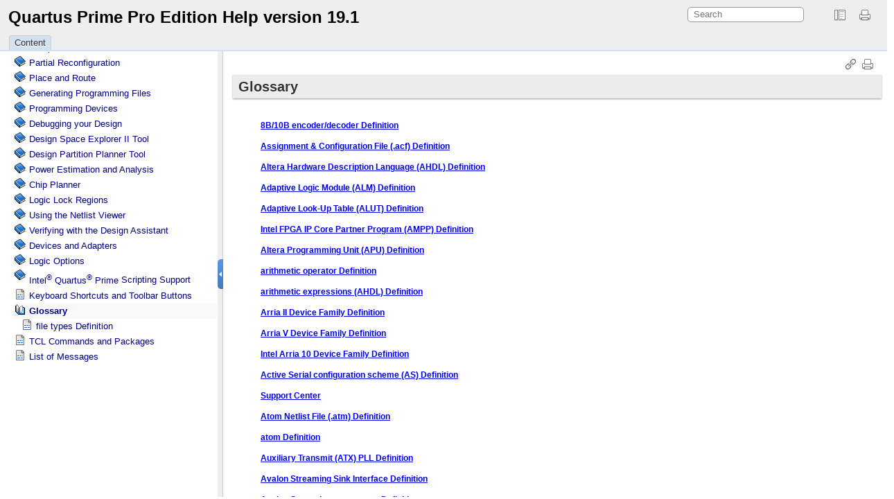

--- FILE ---
content_type: text/html
request_url: https://www.thailand.intel.com/content/www/th/th/programmable/quartushelp/19.1/reference/glossary/glosslist.htm
body_size: 10154
content:

<!DOCTYPE html
  PUBLIC "" "about:legacy-compat">
<html xmlns="http://www.w3.org/1999/xhtml" xml:lang="en-us" lang="en-us">
<head><meta http-equiv="Content-Type" content="text/html; charset=UTF-8" /><meta name="description" content="" /><meta name="copyright" content="(C) Copyright 2019" /><meta name="DC.rights.owner" content="(C) Copyright 2019" /><meta name="DC.Type" content="reference" /><meta name="DC.Title" content="Glossary" /><meta name="DC.Relation" scheme="URI" content="reference/glossary/def_8b10b.htm" /><meta name="DC.Relation" scheme="URI" content="reference/glossary/def_acf.htm" /><meta name="DC.Relation" scheme="URI" content="reference/glossary/def_ahdl.htm" /><meta name="DC.Relation" scheme="URI" content="reference/glossary/def_alm.htm" /><meta name="DC.Relation" scheme="URI" content="reference/glossary/def_alut.htm" /><meta name="DC.Relation" scheme="URI" content="reference/glossary/def_ampp.htm" /><meta name="DC.Relation" scheme="URI" content="reference/glossary/def_apu.htm" /><meta name="DC.Relation" scheme="URI" content="reference/glossary/def_arith.htm" /><meta name="DC.Relation" scheme="URI" content="reference/glossary/def_arith_exp.htm" /><meta name="DC.Relation" scheme="URI" content="reference/glossary/def_arriaii.htm" /><meta name="DC.Relation" scheme="URI" content="reference/glossary/def_arriav.htm" /><meta name="DC.Relation" scheme="URI" content="reference/glossary/def_arria10.htm" /><meta name="DC.Relation" scheme="URI" content="reference/glossary/def_as.htm" /><meta name="DC.Relation" scheme="URI" content="reference/glossary/def_atlas.htm" /><meta name="DC.Relation" scheme="URI" content="reference/glossary/def_atm.htm" /><meta name="DC.Relation" scheme="URI" content="reference/glossary/def_atom.htm" /><meta name="DC.Relation" scheme="URI" content="reference/glossary/def_atxpll.htm" /><meta name="DC.Relation" scheme="URI" content="reference/glossary/def_avalon-st_sink_port.htm" /><meta name="DC.Relation" scheme="URI" content="reference/glossary/def_avalon-st_source_port.htm" /><meta name="DC.Relation" scheme="URI" content="reference/glossary/def_avalon_comp_spec_signals.htm" /><meta name="DC.Relation" scheme="URI" content="reference/glossary/def_avalon_mm_if.htm" /><meta name="DC.Relation" scheme="URI" content="reference/glossary/def_avalon_ports.htm" /><meta name="DC.Relation" scheme="URI" content="reference/glossary/def_avalon_st.htm" /><meta name="DC.Relation" scheme="URI" content="reference/glossary/def_avalon_st_config.htm" /><meta name="DC.Relation" scheme="URI" content="reference/glossary/def_back_annotate.htm" /><meta name="DC.Relation" scheme="URI" content="reference/glossary/def_avalon_backpressure.htm" /><meta name="DC.Relation" scheme="URI" content="reference/glossary/def_bak_files.htm" /><meta name="DC.Relation" scheme="URI" content="reference/glossary/def_bdf.htm" /><meta name="DC.Relation" scheme="URI" content="reference/glossary/def_bga.htm" /><meta name="DC.Relation" scheme="URI" content="reference/glossary/def_bit0.htm" /><meta name="DC.Relation" scheme="URI" content="reference/glossary/def_bitslice.htm" /><meta name="DC.Relation" scheme="URI" content="reference/glossary/def_bnf.htm" /><meta name="DC.Relation" scheme="URI" content="reference/glossary/def_bsd.htm" /><meta name="DC.Relation" scheme="URI" content="reference/glossary/def_bsf.htm" /><meta name="DC.Relation" scheme="URI" content="reference/glossary/def_bypass_path.htm" /><meta name="DC.Relation" scheme="URI" content="reference/glossary/def_byteblaster.htm" /><meta name="DC.Relation" scheme="URI" content="reference/glossary/def_byteblasterii.htm" /><meta name="DC.Relation" scheme="URI" content="reference/glossary/def_c4_interconnect.htm" /><meta name="DC.Relation" scheme="URI" content="reference/glossary/def_cdf.htm" /><meta name="DC.Relation" scheme="URI" content="reference/glossary/def_cfi.htm" /><meta name="DC.Relation" scheme="URI" content="reference/glossary/def_cfm.htm" /><meta name="DC.Relation" scheme="URI" content="reference/glossary/def_chan.htm" /><meta name="DC.Relation" scheme="URI" content="reference/glossary/def_channel_aligner.htm" /><meta name="DC.Relation" scheme="URI" content="reference/glossary/def_clear_box.htm" /><meta name="DC.Relation" scheme="URI" content="reference/glossary/def_clk_ctrl_block.htm" /><meta name="DC.Relation" scheme="URI" content="reference/glossary/def_clknet.htm" /><meta name="DC.Relation" scheme="URI" content="reference/glossary/def_clockskew.htm" /><meta name="DC.Relation" scheme="URI" content="reference/glossary/def_cmp.htm" /><meta name="DC.Relation" scheme="URI" content="reference/glossary/def_cms.htm" /><meta name="DC.Relation" scheme="URI" content="reference/glossary/def_cof.htm" /><meta name="DC.Relation" scheme="URI" content="reference/glossary/def_collection.htm" /><meta name="DC.Relation" scheme="URI" content="reference/glossary/def_component.htm" /><meta name="DC.Relation" scheme="URI" content="reference/glossary/def_comport.htm" /><meta name="DC.Relation" scheme="URI" content="reference/glossary/def_config_device.htm" /><meta name="DC.Relation" scheme="URI" content="reference/glossary/def_crc.htm" /><meta name="DC.Relation" scheme="URI" content="reference/glossary/def_cru.htm" /><meta name="DC.Relation" scheme="URI" content="reference/glossary/def_csv.htm" /><meta name="DC.Relation" scheme="URI" content="reference/glossary/def_custom_reg.htm" /><meta name="DC.Relation" scheme="URI" content="reference/glossary/def_cvwf.htm" /><meta name="DC.Relation" scheme="URI" content="reference/glossary/def_cycloneiv.htm" /><meta name="DC.Relation" scheme="URI" content="reference/glossary/def_cyclonev.htm" /><meta name="DC.Relation" scheme="URI" content="reference/glossary/def_cyclone10gx.htm" /><meta name="DC.Relation" scheme="URI" content="reference/glossary/def_cyclone10lp.htm" /><meta name="DC.Relation" scheme="URI" content="reference/glossary/def_dat.htm" /><meta name="DC.Relation" scheme="URI" content="reference/glossary/def_data_arrival_time.htm" /><meta name="DC.Relation" scheme="URI" content="reference/glossary/def_data_realign.htm" /><meta name="DC.Relation" scheme="URI" content="reference/glossary/def_data_required_time.htm" /><meta name="DC.Relation" scheme="URI" content="reference/glossary/def_database_files.htm" /><meta name="DC.Relation" scheme="URI" content="reference/glossary/def_dataskew.htm" /><meta name="DC.Relation" scheme="URI" content="reference/glossary/def_ddr.htm" /><meta name="DC.Relation" scheme="URI" content="reference/glossary/def_decimal.htm" /><meta name="DC.Relation" scheme="URI" content="reference/glossary/def_delay_chain.htm" /><meta name="DC.Relation" scheme="URI" content="reference/glossary/def_delimiter.htm" /><meta name="DC.Relation" scheme="URI" content="reference/glossary/def_des_file.htm" /><meta name="DC.Relation" scheme="URI" content="reference/glossary/def_design.htm" /><meta name="DC.Relation" scheme="URI" content="reference/glossary/def_design_entity.htm" /><meta name="DC.Relation" scheme="URI" content="reference/glossary/def_design_unit.htm" /><meta name="DC.Relation" scheme="URI" content="reference/glossary/def_device.htm" /><meta name="DC.Relation" scheme="URI" content="reference/glossary/def_device_assign.htm" /><meta name="DC.Relation" scheme="URI" content="reference/glossary/def_device_migration.htm" /><meta name="DC.Relation" scheme="URI" content="reference/glossary/def_devopt.htm" /><meta name="DC.Relation" scheme="URI" content="reference/glossary/def_diff_io.htm" /><meta name="DC.Relation" scheme="URI" content="reference/glossary/def_diff_io_pin.htm" /><meta name="DC.Relation" scheme="URI" content="reference/glossary/def_dip.htm" /><meta name="DC.Relation" scheme="URI" content="reference/glossary/def_direct_link.htm" /><meta name="DC.Relation" scheme="URI" content="reference/glossary/def_dll.htm" /><meta name="DC.Relation" scheme="URI" content="reference/glossary/def_dm_pin.htm" /><meta name="DC.Relation" scheme="URI" content="reference/glossary/def_dpa.htm" /><meta name="DC.Relation" scheme="URI" content="reference/glossary/def_dpf.htm" /><meta name="DC.Relation" scheme="URI" content="reference/glossary/def_dq_io.htm" /><meta name="DC.Relation" scheme="URI" content="reference/glossary/def_dqs_io.htm" /><meta name="DC.Relation" scheme="URI" content="reference/glossary/def_dsegment.htm" /><meta name="DC.Relation" scheme="URI" content="reference/glossary/def_dsp_block.htm" /><meta name="DC.Relation" scheme="URI" content="reference/glossary/def_dsp_block_bal.htm" /><meta name="DC.Relation" scheme="URI" content="reference/glossary/def_dual.htm" /><meta name="DC.Relation" scheme="URI" content="reference/glossary/def_dual_regional.htm" /><meta name="DC.Relation" scheme="URI" content="reference/glossary/def_dualio.htm" /><meta name="DC.Relation" scheme="URI" content="reference/glossary/def_dualrange.htm" /><meta name="DC.Relation" scheme="URI" content="reference/glossary/def_dyn_phase_align.htm" /><meta name="DC.Relation" scheme="URI" content="reference/glossary/def_ecell.htm" /><meta name="DC.Relation" scheme="URI" content="reference/glossary/def_edge.htm" /><meta name="DC.Relation" scheme="URI" content="reference/glossary/def_edf.htm" /><meta name="DC.Relation" scheme="URI" content="reference/glossary/def_edif.htm" /><meta name="DC.Relation" scheme="URI" content="reference/glossary/def_eeprom.htm" /><meta name="DC.Relation" scheme="URI" content="reference/glossary/def_ela.htm" /><meta name="DC.Relation" scheme="URI" content="reference/glossary/def_elab.htm" /><meta name="DC.Relation" scheme="URI" content="reference/glossary/def_electromigration.htm" /><meta name="DC.Relation" scheme="URI" content="reference/glossary/def_embed_mult.htm" /><meta name="DC.Relation" scheme="URI" content="reference/glossary/def_enhanced_pll.htm" /><meta name="DC.Relation" scheme="URI" content="reference/glossary/def_entity.htm" /><meta name="DC.Relation" scheme="URI" content="reference/glossary/def_ethblast2htm.htm" /><meta name="DC.Relation" scheme="URI" content="reference/glossary/def_ethernet_blaster.htm" /><meta name="DC.Relation" scheme="URI" content="reference/glossary/def_evaluated_funct.htm" /><meta name="DC.Relation" scheme="URI" content="reference/glossary/def_expander_product_term.htm" /><meta name="DC.Relation" scheme="URI" content="reference/glossary/def_family.htm" /><meta name="DC.Relation" scheme="URI" content="reference/glossary/def_fan.htm" /><meta name="DC.Relation" scheme="URI" content="reference/glossary/def_fast_pll.htm" /><meta name="DC.Relation" scheme="URI" content="reference/glossary/def_fast_region.htm" /><meta name="DC.Relation" scheme="URI" content="reference/glossary/def_fcf.htm" /><meta name="DC.Relation" scheme="URI" content="reference/glossary/def_file_name_extension.htm" /><meta name="DC.Relation" scheme="URI" content="reference/glossary/def_file_types.htm" /><meta name="DC.Relation" scheme="URI" content="reference/glossary/def_fineline_bga.htm" /><meta name="DC.Relation" scheme="URI" content="reference/glossary/def_flexchain.htm" /><meta name="DC.Relation" scheme="URI" content="reference/glossary/def_floorplan.htm" /><meta name="DC.Relation" scheme="URI" content="reference/glossary/def_fmax.htm" /><meta name="DC.Relation" scheme="URI" content="reference/glossary/def_fpga_xchange.htm" /><meta name="DC.Relation" scheme="URI" content="reference/glossary/def_fpll.htm" /><meta name="DC.Relation" scheme="URI" content="reference/glossary/def_fpm.htm" /><meta name="DC.Relation" scheme="URI" content="reference/glossary/def_fpp.htm" /><meta name="DC.Relation" scheme="URI" content="reference/glossary/def_frf.htm" /><meta name="DC.Relation" scheme="URI" content="reference/glossary/def_funsim.htm" /><meta name="DC.Relation" scheme="URI" content="reference/glossary/def_gatedclk.htm" /><meta name="DC.Relation" scheme="URI" content="reference/glossary/def_gateprim.htm" /><meta name="DC.Relation" scheme="URI" content="reference/glossary/def_gdf.htm" /><meta name="DC.Relation" scheme="URI" content="reference/glossary/def_generic.htm" /><meta name="DC.Relation" scheme="URI" content="reference/glossary/def_glitch.htm" /><meta name="DC.Relation" scheme="URI" content="reference/glossary/def_global_clock.htm" /><meta name="DC.Relation" scheme="URI" content="reference/glossary/def_global_signal.htm" /><meta name="DC.Relation" scheme="URI" content="reference/glossary/def_gnd.htm" /><meta name="DC.Relation" scheme="URI" content="reference/glossary/def_gray.htm" /><meta name="DC.Relation" scheme="URI" content="reference/glossary/def_group.htm" /><meta name="DC.Relation" scheme="URI" content="reference/glossary/def_gxb.htm" /><meta name="DC.Relation" scheme="URI" content="reference/glossary/def_gxb_rx_tx_pll.htm" /><meta name="DC.Relation" scheme="URI" content="reference/glossary/def_hard.htm" /><meta name="DC.Relation" scheme="URI" content="reference/glossary/def_hex.htm" /><meta name="DC.Relation" scheme="URI" content="reference/glossary/def_hexfile.htm" /><meta name="DC.Relation" scheme="URI" content="reference/glossary/def_hexout.htm" /><meta name="DC.Relation" scheme="URI" content="reference/glossary/def_hnn.htm" /><meta name="DC.Relation" scheme="URI" content="reference/glossary/def_hold.htm" /><meta name="DC.Relation" scheme="URI" content="reference/glossary/def_hspice.htm" /><meta name="DC.Relation" scheme="URI" content="reference/glossary/def_htm_report.htm" /><meta name="DC.Relation" scheme="URI" content="reference/glossary/def_hw_tcl.htm" /><meta name="DC.Relation" scheme="URI" content="reference/glossary/def_ibis.htm" /><meta name="DC.Relation" scheme="URI" content="reference/glossary/def_icr.htm" /><meta name="DC.Relation" scheme="URI" content="reference/glossary/def_identifier.htm" /><meta name="DC.Relation" scheme="URI" content="reference/glossary/def_inc.htm" /><meta name="DC.Relation" scheme="URI" content="reference/glossary/def_input_transition_ta.htm" /><meta name="DC.Relation" scheme="URI" content="reference/glossary/def_insertion_point.htm" /><meta name="DC.Relation" scheme="URI" content="reference/glossary/def_inst.htm" /><meta name="DC.Relation" scheme="URI" content="reference/glossary/def_interquad.htm" /><meta name="DC.Relation" scheme="URI" content="reference/glossary/def_io_bank.htm" /><meta name="DC.Relation" scheme="URI" content="reference/glossary/def_io_element.htm" /><meta name="DC.Relation" scheme="URI" content="reference/glossary/def_iocell.htm" /><meta name="DC.Relation" scheme="URI" content="reference/glossary/def_iostandard.htm" /><meta name="DC.Relation" scheme="URI" content="reference/glossary/def_ips.htm" /><meta name="DC.Relation" scheme="URI" content="reference/glossary/def_ipx.htm" /><meta name="DC.Relation" scheme="URI" content="reference/glossary/def_isc.htm" /><meta name="DC.Relation" scheme="URI" content="reference/glossary/def_isp.htm" /><meta name="DC.Relation" scheme="URI" content="reference/glossary/def_jam.htm" /><meta name="DC.Relation" scheme="URI" content="reference/glossary/def_jbc.htm" /><meta name="DC.Relation" scheme="URI" content="reference/glossary/def_jdi.htm" /><meta name="DC.Relation" scheme="URI" content="reference/glossary/def_jic.htm" /><meta name="DC.Relation" scheme="URI" content="reference/glossary/def_jlead.htm" /><meta name="DC.Relation" scheme="URI" content="reference/glossary/def_jtag.htm" /><meta name="DC.Relation" scheme="URI" content="reference/glossary/def_jtagchain.htm" /><meta name="DC.Relation" scheme="URI" content="reference/glossary/def_keeper.htm" /><meta name="DC.Relation" scheme="URI" content="reference/glossary/def_keyword.htm" /><meta name="DC.Relation" scheme="URI" content="reference/glossary/def_lab.htm" /><meta name="DC.Relation" scheme="URI" content="reference/glossary/def_lai.htm" /><meta name="DC.Relation" scheme="URI" content="reference/glossary/def_lai_app.htm" /><meta name="DC.Relation" scheme="URI" content="reference/glossary/def_late_clock_latency_ta.htm" /><meta name="DC.Relation" scheme="URI" content="reference/glossary/def_lcell.htm" /><meta name="DC.Relation" scheme="URI" content="reference/glossary/def_library.htm" /><meta name="DC.Relation" scheme="URI" content="reference/glossary/def_lmf.htm" /><meta name="DC.Relation" scheme="URI" content="reference/glossary/def_local.htm" /><meta name="DC.Relation" scheme="URI" content="reference/glossary/def_location.htm" /><meta name="DC.Relation" scheme="URI" content="reference/glossary/def_log_op.htm" /><meta name="DC.Relation" scheme="URI" content="reference/glossary/def_logelem.htm" /><meta name="DC.Relation" scheme="URI" content="reference/glossary/def_logfunc.htm" /><meta name="DC.Relation" scheme="URI" content="reference/glossary/def_logic_level.htm" /><meta name="DC.Relation" scheme="URI" content="reference/glossary/def_logiclock_reg.htm" /><meta name="DC.Relation" scheme="URI" content="reference/glossary/def_logprim.htm" /><meta name="DC.Relation" scheme="URI" content="reference/glossary/def_lpm.htm" /><meta name="DC.Relation" scheme="URI" content="reference/glossary/def_lut_chain.htm" /><meta name="DC.Relation" scheme="URI" content="reference/glossary/def_m10k.htm" /><meta name="DC.Relation" scheme="URI" content="reference/glossary/def_m144.htm" /><meta name="DC.Relation" scheme="URI" content="reference/glossary/def_m20k.htm" /><meta name="DC.Relation" scheme="URI" content="reference/glossary/def_m9k.htm" /><meta name="DC.Relation" scheme="URI" content="reference/glossary/def_macrocel.htm" /><meta name="DC.Relation" scheme="URI" content="reference/glossary/def_macrofun.htm" /><meta name="DC.Relation" scheme="URI" content="reference/glossary/def_map.htm" /><meta name="DC.Relation" scheme="URI" content="reference/glossary/def_mapper.htm" /><meta name="DC.Relation" scheme="URI" content="reference/glossary/def_mapper_table.htm" /><meta name="DC.Relation" scheme="URI" content="reference/glossary/def_maxii.htm" /><meta name="DC.Relation" scheme="URI" content="reference/glossary/def_maxv.htm" /><meta name="DC.Relation" scheme="URI" content="reference/glossary/def_mcf.htm" /><meta name="DC.Relation" scheme="URI" content="reference/glossary/def_mealy.htm" /><meta name="DC.Relation" scheme="URI" content="reference/glossary/def_mega_ram.htm" /><meta name="DC.Relation" scheme="URI" content="reference/glossary/def_megacore.htm" /><meta name="DC.Relation" scheme="URI" content="reference/glossary/def_megafun.htm" /><meta name="DC.Relation" scheme="URI" content="reference/glossary/def_membit.htm" /><meta name="DC.Relation" scheme="URI" content="reference/glossary/def_memele.htm" /><meta name="DC.Relation" scheme="URI" content="reference/glossary/def_memory_word.htm" /><meta name="DC.Relation" scheme="URI" content="reference/glossary/def_metastable.htm" /><meta name="DC.Relation" scheme="URI" content="reference/glossary/def_mif.htm" /><meta name="DC.Relation" scheme="URI" content="reference/glossary/def_migration.htm" /><meta name="DC.Relation" scheme="URI" content="reference/glossary/def_migration_device.htm" /><meta name="DC.Relation" scheme="URI" content="reference/glossary/def_min_tco.htm" /><meta name="DC.Relation" scheme="URI" content="reference/glossary/def_min_tpd.htm" /><meta name="DC.Relation" scheme="URI" content="reference/glossary/def_mlab.htm" /><meta name="DC.Relation" scheme="URI" content="reference/glossary/def_mlclk.htm" /><meta name="DC.Relation" scheme="URI" content="reference/glossary/def_mnemonic.htm" /><meta name="DC.Relation" scheme="URI" content="reference/glossary/def_module.htm" /><meta name="DC.Relation" scheme="URI" content="reference/glossary/def_moore.htm" /><meta name="DC.Relation" scheme="URI" content="reference/glossary/def_mpll.htm" /><meta name="DC.Relation" scheme="URI" content="reference/glossary/def_msf.htm" /><meta name="DC.Relation" scheme="URI" content="reference/glossary/def_mult_block.htm" /><meta name="DC.Relation" scheme="URI" content="reference/glossary/def_multop.htm" /><meta name="DC.Relation" scheme="URI" content="reference/glossary/def_namechar.htm" /><meta name="DC.Relation" scheme="URI" content="reference/glossary/def_nest.htm" /><meta name="DC.Relation" scheme="URI" content="reference/glossary/def_net.htm" /><meta name="DC.Relation" scheme="URI" content="reference/glossary/def_node.htm" /><meta name="DC.Relation" scheme="URI" content="reference/glossary/def_node_name.htm" /><meta name="DC.Relation" scheme="URI" content="reference/glossary/def_nodetype.htm" /><meta name="DC.Relation" scheme="URI" content="reference/glossary/def_oct.htm" /><meta name="DC.Relation" scheme="URI" content="reference/glossary/def_octal.htm" /><meta name="DC.Relation" scheme="URI" content="reference/glossary/def_op.htm" /><meta name="DC.Relation" scheme="URI" content="reference/glossary/def_open_core_plus.htm" /><meta name="DC.Relation" scheme="URI" content="reference/glossary/def_oper.htm" /><meta name="DC.Relation" scheme="URI" content="reference/glossary/def_oscill.htm" /><meta name="DC.Relation" scheme="URI" content="reference/glossary/def_other.htm" /><meta name="DC.Relation" scheme="URI" content="reference/glossary/def_package.htm" /><meta name="DC.Relation" scheme="URI" content="reference/glossary/def_pad.htm" /><meta name="DC.Relation" scheme="URI" content="reference/glossary/def_parallel.htm" /><meta name="DC.Relation" scheme="URI" content="reference/glossary/def_parallel_expanders.htm" /><meta name="DC.Relation" scheme="URI" content="reference/glossary/def_param.htm" /><meta name="DC.Relation" scheme="URI" content="reference/glossary/def_param_assign.htm" /><meta name="DC.Relation" scheme="URI" content="reference/glossary/def_param_fun.htm" /><meta name="DC.Relation" scheme="URI" content="reference/glossary/def_paramod.htm" /><meta name="DC.Relation" scheme="URI" content="reference/glossary/def_partminer.htm" /><meta name="DC.Relation" scheme="URI" content="reference/glossary/def_partselect.htm" /><meta name="DC.Relation" scheme="URI" content="reference/glossary/def_pattern_detector.htm" /><meta name="DC.Relation" scheme="URI" content="reference/glossary/def_pfl_scheme.htm" /><meta name="DC.Relation" scheme="URI" content="reference/glossary/def_pga.htm" /><meta name="DC.Relation" scheme="URI" content="reference/glossary/def_phone.htm" /><meta name="DC.Relation" scheme="URI" content="reference/glossary/def_pia.htm" /><meta name="DC.Relation" scheme="URI" content="reference/glossary/def_pin.htm" /><meta name="DC.Relation" scheme="URI" content="reference/glossary/def_pin_out.htm" /><meta name="DC.Relation" scheme="URI" content="reference/glossary/def_pll.htm" /><meta name="DC.Relation" scheme="URI" content="reference/glossary/def_pmsf.htm" /><meta name="DC.Relation" scheme="URI" content="reference/glossary/def_pof.htm" /><meta name="DC.Relation" scheme="URI" content="reference/glossary/def_port.htm" /><meta name="DC.Relation" scheme="URI" content="reference/glossary/def_power_files.htm" /><meta name="DC.Relation" scheme="URI" content="reference/glossary/def_power_lab_tiles.htm" /><meta name="DC.Relation" scheme="URI" content="reference/glossary/def_ppf.htm" /><meta name="DC.Relation" scheme="URI" content="reference/glossary/def_prfile.htm" /><meta name="DC.Relation" scheme="URI" content="reference/glossary/def_prim.htm" /><meta name="DC.Relation" scheme="URI" content="reference/glossary/def_procedural.htm" /><meta name="DC.Relation" scheme="URI" content="reference/glossary/def_process.htm" /><meta name="DC.Relation" scheme="URI" content="reference/glossary/def_product_term.htm" /><meta name="DC.Relation" scheme="URI" content="reference/glossary/def_programming_hardware.htm" /><meta name="DC.Relation" scheme="URI" content="reference/glossary/def_project.htm" /><meta name="DC.Relation" scheme="URI" content="reference/glossary/def_prop_delay.htm" /><meta name="DC.Relation" scheme="URI" content="reference/glossary/def_proto.htm" /><meta name="DC.Relation" scheme="URI" content="reference/glossary/def_qar.htm" /><meta name="DC.Relation" scheme="URI" content="reference/glossary/def_qarlog.htm" /><meta name="DC.Relation" scheme="URI" content="reference/glossary/def_qdf.htm" /><meta name="DC.Relation" scheme="URI" content="reference/glossary/def_qdrii.htm" /><meta name="DC.Relation" scheme="URI" content="reference/glossary/def_qfp.htm" /><meta name="DC.Relation" scheme="URI" content="reference/glossary/def_qip_file.htm" /><meta name="DC.Relation" scheme="URI" content="reference/glossary/def_qmsg.htm" /><meta name="DC.Relation" scheme="URI" content="reference/glossary/def_qpf.htm" /><meta name="DC.Relation" scheme="URI" content="reference/glossary/def_qsf.htm" /><meta name="DC.Relation" scheme="URI" content="reference/glossary/def_qsys.htm" /><meta name="DC.Relation" scheme="URI" content="reference/glossary/def_qsysfile.htm" /><meta name="DC.Relation" scheme="URI" content="reference/glossary/def_quad.htm" /><meta name="DC.Relation" scheme="URI" content="reference/glossary/def_quartus_web.htm" /><meta name="DC.Relation" scheme="URI" content="reference/glossary/def_qud.htm" /><meta name="DC.Relation" scheme="URI" content="reference/glossary/def_quiet_high.htm" /><meta name="DC.Relation" scheme="URI" content="reference/glossary/def_quiet_low.htm" /><meta name="DC.Relation" scheme="URI" content="reference/glossary/def_qws.htm" /><meta name="DC.Relation" scheme="URI" content="reference/glossary/def_qxp.htm" /><meta name="DC.Relation" scheme="URI" content="reference/glossary/def_r4_interconnect.htm" /><meta name="DC.Relation" scheme="URI" content="reference/glossary/def_race.htm" /><meta name="DC.Relation" scheme="URI" content="reference/glossary/def_radix.htm" /><meta name="DC.Relation" scheme="URI" content="reference/glossary/def_ram.htm" /><meta name="DC.Relation" scheme="URI" content="reference/glossary/def_ram_block.htm" /><meta name="DC.Relation" scheme="URI" content="reference/glossary/def_range.htm" /><meta name="DC.Relation" scheme="URI" content="reference/glossary/def_rate_matcher.htm" /><meta name="DC.Relation" scheme="URI" content="reference/glossary/def_rbf.htm" /><meta name="DC.Relation" scheme="URI" content="reference/glossary/def_rccs.htm" /><meta name="DC.Relation" scheme="URI" content="reference/glossary/def_rcf.htm" /><meta name="DC.Relation" scheme="URI" content="reference/glossary/def_reg.htm" /><meta name="DC.Relation" scheme="URI" content="reference/glossary/def_reg_clock.htm" /><meta name="DC.Relation" scheme="URI" content="reference/glossary/def_reg_dup_reg_retiming_node_name_scheme.htm" /><meta name="DC.Relation" scheme="URI" content="reference/glossary/def_reg_express.htm" /><meta name="DC.Relation" scheme="URI" content="reference/glossary/def_region.htm" /><meta name="DC.Relation" scheme="URI" content="reference/glossary/def_register_chain.htm" /><meta name="DC.Relation" scheme="URI" content="reference/glossary/def_regpack.htm" /><meta name="DC.Relation" scheme="URI" content="reference/glossary/def_relational_op.htm" /><meta name="DC.Relation" scheme="URI" content="reference/glossary/def_remote_update.htm" /><meta name="DC.Relation" scheme="URI" content="reference/glossary/def_remote_update_diff_file.htm" /><meta name="DC.Relation" scheme="URI" content="reference/glossary/def_report_source.htm" /><meta name="DC.Relation" scheme="URI" content="reference/glossary/def_resour.htm" /><meta name="DC.Relation" scheme="URI" content="reference/glossary/def_rev_files.htm" /><meta name="DC.Relation" scheme="URI" content="reference/glossary/def_rom.htm" /><meta name="DC.Relation" scheme="URI" content="reference/glossary/def_rp.htm" /><meta name="DC.Relation" scheme="URI" content="reference/glossary/def_rpd.htm" /><meta name="DC.Relation" scheme="URI" content="reference/glossary/def_rpt.htm" /><meta name="DC.Relation" scheme="URI" content="reference/glossary/def_rqfp.htm" /><meta name="DC.Relation" scheme="URI" content="reference/glossary/def_rskm.htm" /><meta name="DC.Relation" scheme="URI" content="reference/glossary/def_rub.htm" /><meta name="DC.Relation" scheme="URI" content="reference/glossary/def_saf.htm" /><meta name="DC.Relation" scheme="URI" content="reference/glossary/def_sameframe.htm" /><meta name="DC.Relation" scheme="URI" content="reference/glossary/def_sampling_win.htm" /><meta name="DC.Relation" scheme="URI" content="reference/glossary/def_scalar.htm" /><meta name="DC.Relation" scheme="URI" content="reference/glossary/def_sdc.htm" /><meta name="DC.Relation" scheme="URI" content="reference/glossary/def_sdr.htm" /><meta name="DC.Relation" scheme="URI" content="reference/glossary/def_secinput.htm" /><meta name="DC.Relation" scheme="URI" content="reference/glossary/def_segment_mode.htm" /><meta name="DC.Relation" scheme="URI" content="reference/glossary/def_sequentialgroup.htm" /><meta name="DC.Relation" scheme="URI" content="reference/glossary/def_serdes.htm" /><meta name="DC.Relation" scheme="URI" content="reference/glossary/def_serialcasc.htm" /><meta name="DC.Relation" scheme="URI" content="reference/glossary/def_setup_rel.htm" /><meta name="DC.Relation" scheme="URI" content="reference/glossary/def_shared_expander.htm" /><meta name="DC.Relation" scheme="URI" content="reference/glossary/def_show_all_tan_ta.htm" /><meta name="DC.Relation" scheme="URI" content="reference/glossary/def_signal_margin.htm" /><meta name="DC.Relation" scheme="URI" content="reference/glossary/def_single_device.htm" /><meta name="DC.Relation" scheme="URI" content="reference/glossary/def_sip_file.htm" /><meta name="DC.Relation" scheme="URI" content="reference/glossary/def_slack.htm" /><meta name="DC.Relation" scheme="URI" content="reference/glossary/def_sm.htm" /><meta name="DC.Relation" scheme="URI" content="reference/glossary/def_smf_file.htm" /><meta name="DC.Relation" scheme="URI" content="reference/glossary/def_snapshot.htm" /><meta name="DC.Relation" scheme="URI" content="reference/glossary/def_sof.htm" /><meta name="DC.Relation" scheme="URI" content="reference/glossary/def_soic.htm" /><meta name="DC.Relation" scheme="URI" content="reference/glossary/def_source_synch.htm" /><meta name="DC.Relation" scheme="URI" content="reference/glossary/def_source_vec.htm" /><meta name="DC.Relation" scheme="URI" content="reference/glossary/def_sp.htm" /><meta name="DC.Relation" scheme="URI" content="reference/glossary/def_spf.htm" /><meta name="DC.Relation" scheme="URI" content="reference/glossary/def_srf.htm" /><meta name="DC.Relation" scheme="URI" content="reference/glossary/def_ssn.htm" /><meta name="DC.Relation" scheme="URI" content="reference/glossary/def_stamp_source.htm" /><meta name="DC.Relation" scheme="URI" content="reference/glossary/def_stat_name.htm" /><meta name="DC.Relation" scheme="URI" content="reference/glossary/def_stat_tran.htm" /><meta name="DC.Relation" scheme="URI" content="reference/glossary/def_state.htm" /><meta name="DC.Relation" scheme="URI" content="reference/glossary/def_statebit.htm" /><meta name="DC.Relation" scheme="URI" content="reference/glossary/def_stderr.htm" /><meta name="DC.Relation" scheme="URI" content="reference/glossary/def_stdout.htm" /><meta name="DC.Relation" scheme="URI" content="reference/glossary/def_stp.htm" /><meta name="DC.Relation" scheme="URI" content="reference/glossary/def_stratixiv.htm" /><meta name="DC.Relation" scheme="URI" content="reference/glossary/def_stratixv.htm" /><meta name="DC.Relation" scheme="URI" content="reference/glossary/def_subdesign.htm" /><meta name="DC.Relation" scheme="URI" content="reference/glossary/def_sv_design_file.htm" /><meta name="DC.Relation" scheme="URI" content="reference/glossary/def_svf.htm" /><meta name="DC.Relation" scheme="URI" content="reference/glossary/def_svo.htm" /><meta name="DC.Relation" scheme="URI" content="reference/glossary/def_sym.htm" /><meta name="DC.Relation" scheme="URI" content="reference/glossary/def_sym_name.htm" /><meta name="DC.Relation" scheme="URI" content="reference/glossary/def_symbol.htm" /><meta name="DC.Relation" scheme="URI" content="reference/glossary/def_symbol_name.htm" /><meta name="DC.Relation" scheme="URI" content="reference/glossary/def_syn-lcell.htm" /><meta name="DC.Relation" scheme="URI" content="reference/glossary/def_synchronizer.htm" /><meta name="DC.Relation" scheme="URI" content="reference/glossary/def_target.htm" /><meta name="DC.Relation" scheme="URI" content="reference/glossary/def_tb_files.htm" /><meta name="DC.Relation" scheme="URI" content="reference/glossary/def_tbl.htm" /><meta name="DC.Relation" scheme="URI" content="reference/glossary/def_tccs.htm" /><meta name="DC.Relation" scheme="URI" content="reference/glossary/def_tch.htm" /><meta name="DC.Relation" scheme="URI" content="reference/glossary/def_tcl_file.htm" /><meta name="DC.Relation" scheme="URI" content="reference/glossary/def_tcl_time.htm" /><meta name="DC.Relation" scheme="URI" content="reference/glossary/def_tco.htm" /><meta name="DC.Relation" scheme="URI" content="reference/glossary/def_tdf.htm" /><meta name="DC.Relation" scheme="URI" content="reference/glossary/def_tdo.htm" /><meta name="DC.Relation" scheme="URI" content="reference/glossary/def_ternary.htm" /><meta name="DC.Relation" scheme="URI" content="reference/glossary/def_time_require.htm" /><meta name="DC.Relation" scheme="URI" content="reference/glossary/def_timeunit.htm" /><meta name="DC.Relation" scheme="URI" content="reference/glossary/def_title_block.htm" /><meta name="DC.Relation" scheme="URI" content="reference/glossary/def_title_block_section.htm" /><meta name="DC.Relation" scheme="URI" content="reference/glossary/def_tok.htm" /><meta name="DC.Relation" scheme="URI" content="reference/glossary/def_top_level.htm" /><meta name="DC.Relation" scheme="URI" content="reference/glossary/def_tpd.htm" /><meta name="DC.Relation" scheme="URI" content="reference/glossary/def_tqfp.htm" /><meta name="DC.Relation" scheme="URI" content="reference/glossary/def_trigger.htm" /><meta name="DC.Relation" scheme="URI" content="reference/glossary/def_trigger_positions.htm" /><meta name="DC.Relation" scheme="URI" content="reference/glossary/def_tsu.htm" /><meta name="DC.Relation" scheme="URI" content="reference/glossary/def_ttf.htm" /><meta name="DC.Relation" scheme="URI" content="reference/glossary/def_tui.htm" /><meta name="DC.Relation" scheme="URI" content="reference/glossary/def_txt_tab.htm" /><meta name="DC.Relation" scheme="URI" content="reference/glossary/def_type.htm" /><meta name="DC.Relation" scheme="URI" content="reference/glossary/def_tzx.htm" /><meta name="DC.Relation" scheme="URI" content="reference/glossary/def_unvm.htm" /><meta name="DC.Relation" scheme="URI" content="reference/glossary/def_usb_blaster.htm" /><meta name="DC.Relation" scheme="URI" content="reference/glossary/def_v.htm" /><meta name="DC.Relation" scheme="URI" content="reference/glossary/def_vari.htm" /><meta name="DC.Relation" scheme="URI" content="reference/glossary/def_vcc.htm" /><meta name="DC.Relation" scheme="URI" content="reference/glossary/def_vcd.htm" /><meta name="DC.Relation" scheme="URI" content="reference/glossary/def_vector.htm" /><meta name="DC.Relation" scheme="URI" content="reference/glossary/def_verilog.htm" /><meta name="DC.Relation" scheme="URI" content="reference/glossary/def_vhd.htm" /><meta name="DC.Relation" scheme="URI" content="reference/glossary/def_vhdl.htm" /><meta name="DC.Relation" scheme="URI" content="reference/glossary/def_vho.htm" /><meta name="DC.Relation" scheme="URI" content="reference/glossary/def_vht.htm" /><meta name="DC.Relation" scheme="URI" content="reference/glossary/def_vihmin.htm" /><meta name="DC.Relation" scheme="URI" content="reference/glossary/def_vilmax.htm" /><meta name="DC.Relation" scheme="URI" content="reference/glossary/def_virt_pin.htm" /><meta name="DC.Relation" scheme="URI" content="reference/glossary/def_vital.htm" /><meta name="DC.Relation" scheme="URI" content="reference/glossary/def_vlog_param.htm" /><meta name="DC.Relation" scheme="URI" content="reference/glossary/def_vlog_vector.htm" /><meta name="DC.Relation" scheme="URI" content="reference/glossary/def_vo.htm" /><meta name="DC.Relation" scheme="URI" content="reference/glossary/def_vref_group.htm" /><meta name="DC.Relation" scheme="URI" content="reference/glossary/def_vt.htm" /><meta name="DC.Relation" scheme="URI" content="reference/glossary/def_vqm.htm" /><meta name="DC.Relation" scheme="URI" content="reference/glossary/def_vwf.htm" /><meta name="DC.Relation" scheme="URI" content="reference/glossary/def_wavefile.htm" /><meta name="DC.Relation" scheme="URI" content="reference/glossary/def_width.htm" /><meta name="DC.Relation" scheme="URI" content="reference/glossary/def_wildcard.htm" /><meta name="DC.Relation" scheme="URI" content="reference/glossary/def_wire.htm" /><meta name="DC.Relation" scheme="URI" content="reference/glossary/def_word_aligner.htm" /><meta name="DC.Relation" scheme="URI" content="reference/glossary/def_wsf.htm" /><meta name="DC.Relation" scheme="URI" content="reference/glossary/def_www.htm" /><meta name="DC.Relation" scheme="URI" content="reference/glossary/def_wysiwyg.htm" /><meta name="DC.Relation" scheme="URI" content="reference/glossary/def_xgmii.htm" /><meta name="DC.Relation" scheme="URI" content="reference/glossary/def_xml.htm" /><meta name="DC.Relation" scheme="URI" content="reference/glossary/def_xrf.htm" /><meta name="acds_version" content="19.1" /><meta name="DC.Format" content="XHTML" /><meta name="DC.Identifier" content="wml1490045047411" /><meta name="DC.Language" content="en-us" /><link rel="stylesheet" type="text/css" href="../../oxygen-webhelp/resources/css/commonltr.css"><!----></link><title>Glossary</title><!--  Generated with Oxygen version 18.1, build number 2016112217.  --><link rel="stylesheet" type="text/css" href="../../oxygen-webhelp/resources/css/webhelp_topic.css"><!----></link><script type="text/javascript"><!--
            
            var prefix = "../../index.htm";
            
            --></script><script type="text/javascript" src="../../oxygen-webhelp/resources/js/jquery-1.11.3.min.js"><!----></script><script type="text/javascript" src="../../oxygen-webhelp/resources/js/jquery.cookie.js"><!----></script><script type="text/javascript" src="../../oxygen-webhelp/resources/js/jquery-ui.custom.min.js"><!----></script><script type="text/javascript" src="../../oxygen-webhelp/resources/js/jquery.highlight-3.js"><!----></script><script type="text/javascript" charset="utf-8" src="../../oxygen-webhelp/resources/js/webhelp_topic.js"><!----></script></head>
<body onload="highlightSearchTerm()" class="frmBody" id="wml1490045047411">
<header role="banner"><table class="nav"><tbody><tr><td colspan="2"><div id="printlink"><a href="javascript:window.print();" title="Print this page"></a></div><div id="permalink"><a href="#" title="Link to this page"></a></div></td></tr><tr><td style="width:75%;"><span class="topic_breadcrumb_links"></span></td><td><span id="topic_navigation_links" class="navheader"></span></td></tr></tbody></table></header><main role="main"><article role="article" aria-labelledby="ariaid-title1"><h1 class="title topictitle1" id="ariaid-title1">Glossary</h1>
<div class="body refbody"><div class="abstract">
	 <span class="shortdesc"></span>

  </div>
<section class="section" id="wml1490045047411__section_N10018_N10015_N10001">
			<p class="p"></p>

		</section>
</div>
<nav role="navigation" class="related-links">
<ul class="ullinks">
<li class="link ulchildlink"><strong><a href="../../reference/glossary/def_8b10b.htm">8B/10B encoder/decoder Definition</a></strong><br />
</li>
<li class="link ulchildlink"><strong><a href="../../reference/glossary/def_acf.htm">Assignment &amp; Configuration File (.acf) Definition</a></strong><br />
</li>
<li class="link ulchildlink"><strong><a href="../../reference/glossary/def_ahdl.htm">Altera Hardware Description Language (AHDL) Definition</a></strong><br />
</li>
<li class="link ulchildlink"><strong><a href="../../reference/glossary/def_alm.htm">Adaptive Logic Module (ALM) Definition</a></strong><br />
</li>
<li class="link ulchildlink"><strong><a href="../../reference/glossary/def_alut.htm">Adaptive Look-Up Table (ALUT) Definition</a></strong><br />
</li>
<li class="link ulchildlink"><strong><a href="../../reference/glossary/def_ampp.htm">Intel FPGA IP Core Partner Program (AMPP) Definition</a></strong><br />
</li>
<li class="link ulchildlink"><strong><a href="../../reference/glossary/def_apu.htm">Altera Programming Unit (APU) Definition</a></strong><br />
</li>
<li class="link ulchildlink"><strong><a href="../../reference/glossary/def_arith.htm">arithmetic operator Definition</a></strong><br />
</li>
<li class="link ulchildlink"><strong><a href="../../reference/glossary/def_arith_exp.htm">arithmetic expressions (AHDL) Definition</a></strong><br />
</li>
<li class="link ulchildlink"><strong><a href="../../reference/glossary/def_arriaii.htm">Arria II Device Family Definition</a></strong><br />
</li>
<li class="link ulchildlink"><strong><a href="../../reference/glossary/def_arriav.htm">Arria V Device Family Definition</a></strong><br />
</li>
<li class="link ulchildlink"><strong><a href="../../reference/glossary/def_arria10.htm">Intel Arria 10 Device Family Definition</a></strong><br />
</li>
<li class="link ulchildlink"><strong><a href="../../reference/glossary/def_as.htm">Active Serial configuration scheme (AS) Definition</a></strong><br />
</li>
<li class="link ulchildlink"><strong><a href="../../reference/glossary/def_atlas.htm">Support Center</a></strong><br />
</li>
<li class="link ulchildlink"><strong><a href="../../reference/glossary/def_atm.htm">Atom Netlist File (.atm) Definition</a></strong><br />
</li>
<li class="link ulchildlink"><strong><a href="../../reference/glossary/def_atom.htm">atom Definition</a></strong><br />
</li>
<li class="link ulchildlink"><strong><a href="../../reference/glossary/def_atxpll.htm">Auxiliary Transmit (ATX) PLL Definition</a></strong><br />
</li>
<li class="link ulchildlink"><strong><a href="../../reference/glossary/def_avalon-st_sink_port.htm">Avalon Streaming Sink Interface Definition</a></strong><br />
</li>
<li class="link ulchildlink"><strong><a href="../../reference/glossary/def_avalon-st_source_port.htm">Avalon Streaming source port Definition</a></strong><br />
</li>
<li class="link ulchildlink"><strong><a href="../../reference/glossary/def_avalon_comp_spec_signals.htm">Avalon Streaming Component Specific Signals Definition</a></strong><br />
</li>
<li class="link ulchildlink"><strong><a href="../../reference/glossary/def_avalon_mm_if.htm">Avalon Memory-Mapped Interface Definition</a></strong><br />
</li>
<li class="link ulchildlink"><strong><a href="../../reference/glossary/def_avalon_ports.htm">Avalon Interface Definition</a></strong><br />
</li>
<li class="link ulchildlink"><strong><a href="../../reference/glossary/def_avalon_st.htm">Avalon Streaming Interface (Avalon-ST) Definition</a></strong><br />
</li>
<li class="link ulchildlink"><strong><a href="../../reference/glossary/def_avalon_st_config.htm">Avalon-ST configuration scheme (AVST) Definition</a></strong><br />
</li>
<li class="link ulchildlink"><strong><a href="../../reference/glossary/def_back_annotate.htm">back-annotation Definition</a></strong><br />
</li>
<li class="link ulchildlink"><strong><a href="../../reference/glossary/def_avalon_backpressure.htm">Backpressure Definition</a></strong><br />
</li>
<li class="link ulchildlink"><strong><a href="../../reference/glossary/def_bak_files.htm">version-compatible database files Definition</a></strong><br />
</li>
<li class="link ulchildlink"><strong><a href="../../reference/glossary/def_bdf.htm">Block Design File (.bdf) Definition</a></strong><br />
</li>
<li class="link ulchildlink"><strong><a href="../../reference/glossary/def_bga.htm">BGA Definition</a></strong><br />
</li>
<li class="link ulchildlink"><strong><a href="../../reference/glossary/def_bit0.htm">BIT0 option Definition</a></strong><br />
</li>
<li class="link ulchildlink"><strong><a href="../../reference/glossary/def_bitslice.htm">n-bit configuration Definition</a></strong><br />
</li>
<li class="link ulchildlink"><strong><a href="../../reference/glossary/def_bnf.htm">Backus-Naur Form (BNF) Definition</a></strong><br />
</li>
<li class="link ulchildlink"><strong><a href="../../reference/glossary/def_bsd.htm">Boundary-Scan Description Language File (.bsd) Definition</a></strong><br />
</li>
<li class="link ulchildlink"><strong><a href="../../reference/glossary/def_bsf.htm">Block Symbol File (.bsf) Definition</a></strong><br />
</li>
<li class="link ulchildlink"><strong><a href="../../reference/glossary/def_bypass_path.htm">bypass path Definition</a></strong><br />
</li>
<li class="link ulchildlink"><strong><a href="../../reference/glossary/def_byteblaster.htm">ByteBlasterMV Cable Definition</a></strong><br />
</li>
<li class="link ulchildlink"><strong><a href="../../reference/glossary/def_byteblasterii.htm">Intel FPGA Parallel Port Cable Definition</a></strong><br />
</li>
<li class="link ulchildlink"><strong><a href="../../reference/glossary/def_c4_interconnect.htm">C4, C8, C16 interconnect Definition</a></strong><br />
</li>
<li class="link ulchildlink"><strong><a href="../../reference/glossary/def_cdf.htm">Chain Description File (.cdf) Definition</a></strong><br />
</li>
<li class="link ulchildlink"><strong><a href="../../reference/glossary/def_cfi.htm">common flash interface (CFI) Definition</a></strong><br />
</li>
<li class="link ulchildlink"><strong><a href="../../reference/glossary/def_cfm.htm">Configuration Flash Memory (CFM) Definition</a></strong><br />
</li>
<li class="link ulchildlink"><strong><a href="../../reference/glossary/def_chan.htm">channel Definition</a></strong><br />
</li>
<li class="link ulchildlink"><strong><a href="../../reference/glossary/def_channel_aligner.htm">channel aligner Definition</a></strong><br />
</li>
<li class="link ulchildlink"><strong><a href="../../reference/glossary/def_clear_box.htm">clear box feature Definition</a></strong><br />
</li>
<li class="link ulchildlink"><strong><a href="../../reference/glossary/def_clk_ctrl_block.htm">Clock Control Block Definition</a></strong><br />
</li>
<li class="link ulchildlink"><strong><a href="../../reference/glossary/def_clknet.htm">multiclock network Definition</a></strong><br />
</li>
<li class="link ulchildlink"><strong><a href="../../reference/glossary/def_clockskew.htm">clock skew Definition</a></strong><br />
</li>
<li class="link ulchildlink"><strong><a href="../../reference/glossary/def_cmp.htm">Component Declaration File (.cmp) Definition</a></strong><br />
</li>
<li class="link ulchildlink"><strong><a href="../../reference/glossary/def_cms.htm">configuration memory space Definition</a></strong><br />
</li>
<li class="link ulchildlink"><strong><a href="../../reference/glossary/def_cof.htm">Conversion Setup File (.cof) Definition</a></strong><br />
</li>
<li class="link ulchildlink"><strong><a href="../../reference/glossary/def_collection.htm">collection Definition</a></strong><br />
</li>
<li class="link ulchildlink"><strong><a href="../../reference/glossary/def_component.htm">component Definition</a></strong><br />
</li>
<li class="link ulchildlink"><strong><a href="../../reference/glossary/def_comport.htm">COM port Definition</a></strong><br />
</li>
<li class="link ulchildlink"><strong><a href="../../reference/glossary/def_config_device.htm">configuration device Definition</a></strong><br />
</li>
<li class="link ulchildlink"><strong><a href="../../reference/glossary/def_crc.htm">cyclic redundancy check (CRC) Definition</a></strong><br />
</li>
<li class="link ulchildlink"><strong><a href="../../reference/glossary/def_cru.htm">clock recovery unit (CRU) Definition</a></strong><br />
</li>
<li class="link ulchildlink"><strong><a href="../../reference/glossary/def_csv.htm">Comma-Separated Value File (.csv) Definition</a></strong><br />
</li>
<li class="link ulchildlink"><strong><a href="../../reference/glossary/def_custom_reg.htm">Custom Region Definition</a></strong><br />
</li>
<li class="link ulchildlink"><strong><a href="../../reference/glossary/def_cvwf.htm">Compressed Vector Waveform File (.cvwf) Definition</a></strong><br />
</li>
<li class="link ulchildlink"><strong><a href="../../reference/glossary/def_cycloneiv.htm">Cyclone IV Definition</a></strong><br />
</li>
<li class="link ulchildlink"><strong><a href="../../reference/glossary/def_cyclonev.htm">Cyclone V Device Family Definition</a></strong><br />
</li>
<li class="link ulchildlink"><strong><a href="../../reference/glossary/def_cyclone10gx.htm">Cyclone 10 GX Device Definition</a></strong><br />
</li>
<li class="link ulchildlink"><strong><a href="../../reference/glossary/def_cyclone10lp.htm">Cyclone 10 LP Device Definition</a></strong><br />
</li>
<li class="link ulchildlink"><strong><a href="../../reference/glossary/def_dat.htm">license file (license.dat)</a></strong><br />
</li>
<li class="link ulchildlink"><strong><a href="../../reference/glossary/def_data_arrival_time.htm">data arrival time Definition</a></strong><br />
</li>
<li class="link ulchildlink"><strong><a href="../../reference/glossary/def_data_realign.htm">data realigner Definition</a></strong><br />
</li>
<li class="link ulchildlink"><strong><a href="../../reference/glossary/def_data_required_time.htm">data required time Definition</a></strong><br />
</li>
<li class="link ulchildlink"><strong><a href="../../reference/glossary/def_database_files.htm">database files Definition</a></strong><br />
</li>
<li class="link ulchildlink"><strong><a href="../../reference/glossary/def_dataskew.htm">data skew Definition</a></strong><br />
</li>
<li class="link ulchildlink"><strong><a href="../../reference/glossary/def_ddr.htm">double data rate (DDR) Definition</a></strong><br />
</li>
<li class="link ulchildlink"><strong><a href="../../reference/glossary/def_decimal.htm">decimal Definition</a></strong><br />
</li>
<li class="link ulchildlink"><strong><a href="../../reference/glossary/def_delay_chain.htm">delay chain Definition</a></strong><br />
</li>
<li class="link ulchildlink"><strong><a href="../../reference/glossary/def_delimiter.htm">delimiter Definition</a></strong><br />
</li>
<li class="link ulchildlink"><strong><a href="../../reference/glossary/def_des_file.htm">design files Definition</a></strong><br />
</li>
<li class="link ulchildlink"><strong><a href="../../reference/glossary/def_design.htm">design Definition</a></strong><br />
</li>
<li class="link ulchildlink"><strong><a href="../../reference/glossary/def_design_entity.htm">design entity Definition</a></strong><br />
</li>
<li class="link ulchildlink"><strong><a href="../../reference/glossary/def_design_unit.htm">design unit Definition</a></strong><br />
</li>
<li class="link ulchildlink"><strong><a href="../../reference/glossary/def_device.htm">device Definition</a></strong><br />
</li>
<li class="link ulchildlink"><strong><a href="../../reference/glossary/def_device_assign.htm">device assignment Definition</a></strong><br />
</li>
<li class="link ulchildlink"><strong><a href="../../reference/glossary/def_device_migration.htm">device migration Definition</a></strong><br />
</li>
<li class="link ulchildlink"><strong><a href="../../reference/glossary/def_devopt.htm">device option Definition</a></strong><br />
</li>
<li class="link ulchildlink"><strong><a href="../../reference/glossary/def_diff_io.htm">differential I/O standards Definition</a></strong><br />
</li>
<li class="link ulchildlink"><strong><a href="../../reference/glossary/def_diff_io_pin.htm">differential I/O pin Definition</a></strong><br />
</li>
<li class="link ulchildlink"><strong><a href="../../reference/glossary/def_dip.htm">DIP Definition</a></strong><br />
</li>
<li class="link ulchildlink"><strong><a href="../../reference/glossary/def_direct_link.htm">direct link Definition</a></strong><br />
</li>
<li class="link ulchildlink"><strong><a href="../../reference/glossary/def_dll.htm">delay-locked loop (DLL) Definition</a></strong><br />
</li>
<li class="link ulchildlink"><strong><a href="../../reference/glossary/def_dm_pin.htm">DM pin Definition</a></strong><br />
</li>
<li class="link ulchildlink"><strong><a href="../../reference/glossary/def_dpa.htm">dynamic phase alignment (DPA) Definition</a></strong><br />
</li>
<li class="link ulchildlink"><strong><a href="../../reference/glossary/def_dpf.htm">Design Protocol File (.dpf) Definition</a></strong><br />
</li>
<li class="link ulchildlink"><strong><a href="../../reference/glossary/def_dq_io.htm">DQ I/O Definition</a></strong><br />
</li>
<li class="link ulchildlink"><strong><a href="../../reference/glossary/def_dqs_io.htm">DQS I/O Definition</a></strong><br />
</li>
<li class="link ulchildlink"><strong><a href="../../reference/glossary/def_dsegment.htm">memory segment Definition</a></strong><br />
</li>
<li class="link ulchildlink"><strong><a href="../../reference/glossary/def_dsp_block.htm">DSP block Definition</a></strong><br />
</li>
<li class="link ulchildlink"><strong><a href="../../reference/glossary/def_dsp_block_bal.htm">DSP block balancing Definition</a></strong><br />
</li>
<li class="link ulchildlink"><strong><a href="../../reference/glossary/def_dual.htm">dual-purpose pins Definition</a></strong><br />
</li>
<li class="link ulchildlink"><strong><a href="../../reference/glossary/def_dual_regional.htm">Dual-regional clock Definition</a></strong><br />
</li>
<li class="link ulchildlink"><strong><a href="../../reference/glossary/def_dualio.htm">dual I/O feedback Definition</a></strong><br />
</li>
<li class="link ulchildlink"><strong><a href="../../reference/glossary/def_dualrange.htm">dual-range group or bus name Definition</a></strong><br />
</li>
<li class="link ulchildlink"><strong><a href="../../reference/glossary/def_dyn_phase_align.htm">dynamic phase aligner Definition</a></strong><br />
</li>
<li class="link ulchildlink"><strong><a href="../../reference/glossary/def_ecell.htm">embedded cell (EC) Definition</a></strong><br />
</li>
<li class="link ulchildlink"><strong><a href="../../reference/glossary/def_edge.htm">edge Definition</a></strong><br />
</li>
<li class="link ulchildlink"><strong><a href="../../reference/glossary/def_edf.htm">EDIF Input File (.edf) Definition</a></strong><br />
</li>
<li class="link ulchildlink"><strong><a href="../../reference/glossary/def_edif.htm">EDIF Definition</a></strong><br />
</li>
<li class="link ulchildlink"><strong><a href="../../reference/glossary/def_eeprom.htm">EEPROM Definition</a></strong><br />
</li>
<li class="link ulchildlink"><strong><a href="../../reference/glossary/def_ela.htm">Signal Tap Logic Analyzer Definition</a></strong><br />
</li>
<li class="link ulchildlink"><strong><a href="../../reference/glossary/def_elab.htm">elaboration Definition</a></strong><br />
</li>
<li class="link ulchildlink"><strong><a href="../../reference/glossary/def_electromigration.htm">electromigration Definition</a></strong><br />
</li>
<li class="link ulchildlink"><strong><a href="../../reference/glossary/def_embed_mult.htm">embedded multiplier block</a></strong><br />
</li>
<li class="link ulchildlink"><strong><a href="../../reference/glossary/def_enhanced_pll.htm">enhanced PLL Definition</a></strong><br />
</li>
<li class="link ulchildlink"><strong><a href="../../reference/glossary/def_entity.htm">entity Definition</a></strong><br />
</li>
<li class="link ulchildlink"><strong><a href="../../reference/glossary/def_ethblast2htm.htm">Intel FPGA Ethernet Cable Definition</a></strong><br />
</li>
<li class="link ulchildlink"><strong><a href="../../reference/glossary/def_ethernet_blaster.htm">Intel FPGA Ethernet Cable Definition</a></strong><br />
</li>
<li class="link ulchildlink"><strong><a href="../../reference/glossary/def_evaluated_funct.htm">evaluated function Definition</a></strong><br />
</li>
<li class="link ulchildlink"><strong><a href="../../reference/glossary/def_expander_product_term.htm">expander product term Definition</a></strong><br />
</li>
<li class="link ulchildlink"><strong><a href="../../reference/glossary/def_family.htm">device family Definition</a></strong><br />
</li>
<li class="link ulchildlink"><strong><a href="../../reference/glossary/def_fan.htm">fan-in and fan-out</a></strong><br />
</li>
<li class="link ulchildlink"><strong><a href="../../reference/glossary/def_fast_pll.htm">fast PLL Definition</a></strong><br />
</li>
<li class="link ulchildlink"><strong><a href="../../reference/glossary/def_fast_region.htm">Fast Region Definition</a></strong><br />
</li>
<li class="link ulchildlink"><strong><a href="../../reference/glossary/def_fcf.htm">FLEX Chain File (.fcf)</a></strong><br />
</li>
<li class="link ulchildlink"><strong><a href="../../reference/glossary/def_file_name_extension.htm">file name extension Definition</a></strong><br />
</li>
<li class="link ulchildlink"><strong><a href="../../reference/glossary/def_file_types.htm">file types Definition</a></strong><br />
</li>
<li class="link ulchildlink"><strong><a href="../../reference/glossary/def_fineline_bga.htm">FineLineBGA, Micro FineLine BGA, and UltraFineLineBGA Definition</a></strong><br />
</li>
<li class="link ulchildlink"><strong><a href="../../reference/glossary/def_flexchain.htm">Passive Serial chain Definition</a></strong><br />
</li>
<li class="link ulchildlink"><strong><a href="../../reference/glossary/def_floorplan.htm">floorplan Definition</a></strong><br />
</li>
<li class="link ulchildlink"><strong><a href="../../reference/glossary/def_fmax.htm">fmax Definition</a></strong><br />
</li>
<li class="link ulchildlink"><strong><a href="../../reference/glossary/def_fpga_xchange.htm">FPGA Xchange-Format File (.fx) Definition</a></strong><br />
</li>
<li class="link ulchildlink"><strong><a href="../../reference/glossary/def_fpll.htm">Fractional PLL Definition</a></strong><br />
</li>
<li class="link ulchildlink"><strong><a href="../../reference/glossary/def_fpm.htm">floating-point multiplier Definition</a></strong><br />
</li>
<li class="link ulchildlink"><strong><a href="../../reference/glossary/def_fpp.htm">Fast Passive Parallel configuration scheme Definition</a></strong><br />
</li>
<li class="link ulchildlink"><strong><a href="../../reference/glossary/def_frf.htm">Intel Quartus Prime Message Flag Rule File (.frf) Definition</a></strong><br />
</li>
<li class="link ulchildlink"><strong><a href="../../reference/glossary/def_funsim.htm">functional simulation Definition</a></strong><br />
</li>
<li class="link ulchildlink"><strong><a href="../../reference/glossary/def_gatedclk.htm">gated clock signal Definition</a></strong><br />
</li>
<li class="link ulchildlink"><strong><a href="../../reference/glossary/def_gateprim.htm">gate primitive Definition</a></strong><br />
</li>
<li class="link ulchildlink"><strong><a href="../../reference/glossary/def_gdf.htm">Graphic Design File (.gdf) Definition</a></strong><br />
</li>
<li class="link ulchildlink"><strong><a href="../../reference/glossary/def_generic.htm">generic Definition</a></strong><br />
</li>
<li class="link ulchildlink"><strong><a href="../../reference/glossary/def_glitch.htm">glitch Definition</a></strong><br />
</li>
<li class="link ulchildlink"><strong><a href="../../reference/glossary/def_global_clock.htm">global clock Definition</a></strong><br />
</li>
<li class="link ulchildlink"><strong><a href="../../reference/glossary/def_global_signal.htm">global signal Definition</a></strong><br />
</li>
<li class="link ulchildlink"><strong><a href="../../reference/glossary/def_gnd.htm">GND Definition</a></strong><br />
</li>
<li class="link ulchildlink"><strong><a href="../../reference/glossary/def_gray.htm">gray code Definition</a></strong><br />
</li>
<li class="link ulchildlink"><strong><a href="../../reference/glossary/def_group.htm">group Definition</a></strong><br />
</li>
<li class="link ulchildlink"><strong><a href="../../reference/glossary/def_gxb.htm">gigabit transceiver block (GXB) Definition</a></strong><br />
</li>
<li class="link ulchildlink"><strong><a href="../../reference/glossary/def_gxb_rx_tx_pll.htm">GXB transmitter PLL &amp; GXB receiver PLL Definition</a></strong><br />
</li>
<li class="link ulchildlink"><strong><a href="../../reference/glossary/def_hard.htm">hard logic function Definition</a></strong><br />
</li>
<li class="link ulchildlink"><strong><a href="../../reference/glossary/def_hex.htm">hexadecimal Definition</a></strong><br />
</li>
<li class="link ulchildlink"><strong><a href="../../reference/glossary/def_hexfile.htm">Hexadecimal (Intel-Format) File (.hex) Definition</a></strong><br />
</li>
<li class="link ulchildlink"><strong><a href="../../reference/glossary/def_hexout.htm">Hexadecimal (Intel-Format) Output File (.hexout) Definition</a></strong><br />
</li>
<li class="link ulchildlink"><strong><a href="../../reference/glossary/def_hnn.htm">hierarchical node name Definition</a></strong><br />
</li>
<li class="link ulchildlink"><strong><a href="../../reference/glossary/def_hold.htm">th (clock hold time) Definition</a></strong><br />
</li>
<li class="link ulchildlink"><strong><a href="../../reference/glossary/def_hspice.htm">HSPICE Simulation Deck File (.sp) Definition</a></strong><br />
</li>
<li class="link ulchildlink"><strong><a href="../../reference/glossary/def_htm_report.htm">HTML-Format Report File (.htm) Definition</a></strong><br />
</li>
<li class="link ulchildlink"><strong><a href="../../reference/glossary/def_hw_tcl.htm">Component Description File (_hw.tcl)</a></strong><br />
</li>
<li class="link ulchildlink"><strong><a href="../../reference/glossary/def_ibis.htm">IBIS Output File (.ibs) Definition</a></strong><br />
</li>
<li class="link ulchildlink"><strong><a href="../../reference/glossary/def_icr.htm">in-circuit reconfigurability (ICR) Definition</a></strong><br />
</li>
<li class="link ulchildlink"><strong><a href="../../reference/glossary/def_identifier.htm">identifier Definition</a></strong><br />
</li>
<li class="link ulchildlink"><strong><a href="../../reference/glossary/def_inc.htm">AHDL Include File (.inc) Definition</a></strong><br />
</li>
<li class="link ulchildlink"><strong><a href="../../reference/glossary/def_input_transition_ta.htm">Input Transition Time timing assignment logic option</a></strong><br />
</li>
<li class="link ulchildlink"><strong><a href="../../reference/glossary/def_insertion_point.htm">insertion point Definition</a></strong><br />
</li>
<li class="link ulchildlink"><strong><a href="../../reference/glossary/def_inst.htm">instance Definition</a></strong><br />
</li>
<li class="link ulchildlink"><strong><a href="../../reference/glossary/def_interquad.htm">interquad clock Definition</a></strong><br />
</li>
<li class="link ulchildlink"><strong><a href="../../reference/glossary/def_io_bank.htm">I/O bank Definition</a></strong><br />
</li>
<li class="link ulchildlink"><strong><a href="../../reference/glossary/def_io_element.htm">I/O element Definition</a></strong><br />
</li>
<li class="link ulchildlink"><strong><a href="../../reference/glossary/def_iocell.htm">I/O cell Definition</a></strong><br />
</li>
<li class="link ulchildlink"><strong><a href="../../reference/glossary/def_iostandard.htm">I/O standards Definition</a></strong><br />
</li>
<li class="link ulchildlink"><strong><a href="../../reference/glossary/def_ips.htm">I/O Pin State File Definition (.ips)</a></strong><br />
</li>
<li class="link ulchildlink"><strong><a href="../../reference/glossary/def_ipx.htm">IP Index File (.ipx)</a></strong><br />
</li>
<li class="link ulchildlink"><strong><a href="../../reference/glossary/def_isc.htm">In System Configuration File (.isc) Definition</a></strong><br />
</li>
<li class="link ulchildlink"><strong><a href="../../reference/glossary/def_isp.htm">in-system programmability (ISP) Definition</a></strong><br />
</li>
<li class="link ulchildlink"><strong><a href="../../reference/glossary/def_jam.htm">Jam File (.jam) Definition</a></strong><br />
</li>
<li class="link ulchildlink"><strong><a href="../../reference/glossary/def_jbc.htm">Jam Byte Code File (.jbc) Definition</a></strong><br />
</li>
<li class="link ulchildlink"><strong><a href="../../reference/glossary/def_jdi.htm">JTAG Debug Information File (.jdi) Definition</a></strong><br />
</li>
<li class="link ulchildlink"><strong><a href="../../reference/glossary/def_jic.htm">JTAG Indirect Configuration File (.jic) Definition</a></strong><br />
</li>
<li class="link ulchildlink"><strong><a href="../../reference/glossary/def_jlead.htm">J-lead Definition</a></strong><br />
</li>
<li class="link ulchildlink"><strong><a href="../../reference/glossary/def_jtag.htm">JTAG boundary-scan testing Definition</a></strong><br />
</li>
<li class="link ulchildlink"><strong><a href="../../reference/glossary/def_jtagchain.htm">JTAG chain Definition</a></strong><br />
</li>
<li class="link ulchildlink"><strong><a href="../../reference/glossary/def_keeper.htm">keeper Definition</a></strong><br />
</li>
<li class="link ulchildlink"><strong><a href="../../reference/glossary/def_keyword.htm">keyword Definition</a></strong><br />
</li>
<li class="link ulchildlink"><strong><a href="../../reference/glossary/def_lab.htm">Logic Array Block (LAB) Definition</a></strong><br />
</li>
<li class="link ulchildlink"><strong><a href="../../reference/glossary/def_lai.htm">Logic Analyzer Interface File (.lai) Definition</a></strong><br />
</li>
<li class="link ulchildlink"><strong><a href="../../reference/glossary/def_lai_app.htm">Logic Analyzer Interface Definition</a></strong><br />
</li>
<li class="link ulchildlink"><strong><a href="../../reference/glossary/def_late_clock_latency_ta.htm">Late Clock Latency timing assignment Definition</a></strong><br />
</li>
<li class="link ulchildlink"><strong><a href="../../reference/glossary/def_lcell.htm">logic cell Definition</a></strong><br />
</li>
<li class="link ulchildlink"><strong><a href="../../reference/glossary/def_library.htm">design library Definition</a></strong><br />
</li>
<li class="link ulchildlink"><strong><a href="../../reference/glossary/def_lmf.htm">Library Mapping File (.lmf) Definition</a></strong><br />
</li>
<li class="link ulchildlink"><strong><a href="../../reference/glossary/def_local.htm">local routing Definition</a></strong><br />
</li>
<li class="link ulchildlink"><strong><a href="../../reference/glossary/def_location.htm">location Definition</a></strong><br />
</li>
<li class="link ulchildlink"><strong><a href="../../reference/glossary/def_log_op.htm">logical operator Definition</a></strong><br />
</li>
<li class="link ulchildlink"><strong><a href="../../reference/glossary/def_logelem.htm">logic element Definition</a></strong><br />
</li>
<li class="link ulchildlink"><strong><a href="../../reference/glossary/def_logfunc.htm">logic function Definition</a></strong><br />
</li>
<li class="link ulchildlink"><strong><a href="../../reference/glossary/def_logic_level.htm">logic levels Definition</a></strong><br />
</li>
<li class="link ulchildlink"><strong><a href="../../reference/glossary/def_logiclock_reg.htm">Logic Lock Region Definition</a></strong><br />
</li>
<li class="link ulchildlink"><strong><a href="../../reference/glossary/def_logprim.htm">logic primitive Definition</a></strong><br />
</li>
<li class="link ulchildlink"><strong><a href="../../reference/glossary/def_lpm.htm">library of parameterized modules (LPM) Definition</a></strong><br />
</li>
<li class="link ulchildlink"><strong><a href="../../reference/glossary/def_lut_chain.htm">LUT chain interconnect Definition</a></strong><br />
</li>
<li class="link ulchildlink"><strong><a href="../../reference/glossary/def_m10k.htm">M10K memory block Definition</a></strong><br />
</li>
<li class="link ulchildlink"><strong><a href="../../reference/glossary/def_m144.htm">M144K memory block Definition</a></strong><br />
</li>
<li class="link ulchildlink"><strong><a href="../../reference/glossary/def_m20k.htm">M20K memory block Definition</a></strong><br />
</li>
<li class="link ulchildlink"><strong><a href="../../reference/glossary/def_m9k.htm">M9K memory block Definition</a></strong><br />
</li>
<li class="link ulchildlink"><strong><a href="../../reference/glossary/def_macrocel.htm">macrocell Definition</a></strong><br />
</li>
<li class="link ulchildlink"><strong><a href="../../reference/glossary/def_macrofun.htm">macrofunction Definition</a></strong><br />
</li>
<li class="link ulchildlink"><strong><a href="../../reference/glossary/def_map.htm">Memory Map File (.map) Definition</a></strong><br />
</li>
<li class="link ulchildlink"><strong><a href="../../reference/glossary/def_mapper.htm">mapper Definition</a></strong><br />
</li>
<li class="link ulchildlink"><strong><a href="../../reference/glossary/def_mapper_table.htm">mapper table Definition</a></strong><br />
</li>
<li class="link ulchildlink"><strong><a href="../../reference/glossary/def_maxii.htm">MAX II Definition</a></strong><br />
</li>
<li class="link ulchildlink"><strong><a href="../../reference/glossary/def_maxv.htm">MAX V Definition</a></strong><br />
</li>
<li class="link ulchildlink"><strong><a href="../../reference/glossary/def_mcf.htm">MUX Configuration File (.mcf) Definition</a></strong><br />
</li>
<li class="link ulchildlink"><strong><a href="../../reference/glossary/def_mealy.htm">Mealy state machine Definition</a></strong><br />
</li>
<li class="link ulchildlink"><strong><a href="../../reference/glossary/def_mega_ram.htm">M-RAM Definition</a></strong><br />
</li>
<li class="link ulchildlink"><strong><a href="../../reference/glossary/def_megacore.htm">Licensed Intel FPGA IP Definition</a></strong><br />
</li>
<li class="link ulchildlink"><strong><a href="../../reference/glossary/def_megafun.htm">Intel FPGA IP Definition</a></strong><br />
</li>
<li class="link ulchildlink"><strong><a href="../../reference/glossary/def_membit.htm">memory bit Definition</a></strong><br />
</li>
<li class="link ulchildlink"><strong><a href="../../reference/glossary/def_memele.htm">memory element (Verilog HDL) Definition</a></strong><br />
</li>
<li class="link ulchildlink"><strong><a href="../../reference/glossary/def_memory_word.htm">memory word Definition</a></strong><br />
</li>
<li class="link ulchildlink"><strong><a href="../../reference/glossary/def_metastable.htm">metastable state or metastability Definition</a></strong><br />
</li>
<li class="link ulchildlink"><strong><a href="../../reference/glossary/def_mif.htm">Memory Initialization File (.mif) Definition</a></strong><br />
</li>
<li class="link ulchildlink"><strong><a href="../../reference/glossary/def_migration.htm">migration Definition</a></strong><br />
</li>
<li class="link ulchildlink"><strong><a href="../../reference/glossary/def_migration_device.htm">migration device Definition</a></strong><br />
</li>
<li class="link ulchildlink"><strong><a href="../../reference/glossary/def_min_tco.htm">Minimum tco (clock to output delay) Definition</a></strong><br />
</li>
<li class="link ulchildlink"><strong><a href="../../reference/glossary/def_min_tpd.htm">Minimum tpd (pin-to-pin delay) Definition</a></strong><br />
</li>
<li class="link ulchildlink"><strong><a href="../../reference/glossary/def_mlab.htm">MLAB Definition</a></strong><br />
</li>
<li class="link ulchildlink"><strong><a href="../../reference/glossary/def_mlclk.htm">multilevel clock Definition</a></strong><br />
</li>
<li class="link ulchildlink"><strong><a href="../../reference/glossary/def_mnemonic.htm">Mnemonic Table Definition</a></strong><br />
</li>
<li class="link ulchildlink"><strong><a href="../../reference/glossary/def_module.htm">module Definition</a></strong><br />
</li>
<li class="link ulchildlink"><strong><a href="../../reference/glossary/def_moore.htm">Moore state machine Definition</a></strong><br />
</li>
<li class="link ulchildlink"><strong><a href="../../reference/glossary/def_mpll.htm">multipurpose PLL Definition</a></strong><br />
</li>
<li class="link ulchildlink"><strong><a href="../../reference/glossary/def_msf.htm">Mask Settings File (.msf) Definition</a></strong><br />
</li>
<li class="link ulchildlink"><strong><a href="../../reference/glossary/def_mult_block.htm">multiplier block Definition</a></strong><br />
</li>
<li class="link ulchildlink"><strong><a href="../../reference/glossary/def_multop.htm">multiplying operator Definition</a></strong><br />
</li>
<li class="link ulchildlink"><strong><a href="../../reference/glossary/def_namechar.htm">name characters Definition</a></strong><br />
</li>
<li class="link ulchildlink"><strong><a href="../../reference/glossary/def_nest.htm">nesting Definition</a></strong><br />
</li>
<li class="link ulchildlink"><strong><a href="../../reference/glossary/def_net.htm">net Definition</a></strong><br />
</li>
<li class="link ulchildlink"><strong><a href="../../reference/glossary/def_node.htm">node Definition</a></strong><br />
</li>
<li class="link ulchildlink"><strong><a href="../../reference/glossary/def_node_name.htm">node name Definition</a></strong><br />
</li>
<li class="link ulchildlink"><strong><a href="../../reference/glossary/def_nodetype.htm">node type Definition</a></strong><br />
</li>
<li class="link ulchildlink"><strong><a href="../../reference/glossary/def_oct.htm">on-chip termination (OCT) Definition</a></strong><br />
</li>
<li class="link ulchildlink"><strong><a href="../../reference/glossary/def_octal.htm">octal Definition</a></strong><br />
</li>
<li class="link ulchildlink"><strong><a href="../../reference/glossary/def_op.htm">operator Definition</a></strong><br />
</li>
<li class="link ulchildlink"><strong><a href="../../reference/glossary/def_open_core_plus.htm">Intel FPGA IP Evaluation Mode Definition</a></strong><br />
</li>
<li class="link ulchildlink"><strong><a href="../../reference/glossary/def_oper.htm">operand Definition</a></strong><br />
</li>
<li class="link ulchildlink"><strong><a href="../../reference/glossary/def_oscill.htm">oscillation Definition</a></strong><br />
</li>
<li class="link ulchildlink"><strong><a href="../../reference/glossary/def_other.htm">other files or project-related files Definition</a></strong><br />
</li>
<li class="link ulchildlink"><strong><a href="../../reference/glossary/def_package.htm">package Definition</a></strong><br />
</li>
<li class="link ulchildlink"><strong><a href="../../reference/glossary/def_pad.htm">pad Definition</a></strong><br />
</li>
<li class="link ulchildlink"><strong><a href="../../reference/glossary/def_parallel.htm">parallel port Definition</a></strong><br />
</li>
<li class="link ulchildlink"><strong><a href="../../reference/glossary/def_parallel_expanders.htm">parallel expanders Definition</a></strong><br />
</li>
<li class="link ulchildlink"><strong><a href="../../reference/glossary/def_param.htm">parameter Definition</a></strong><br />
</li>
<li class="link ulchildlink"><strong><a href="../../reference/glossary/def_param_assign.htm">Parameter assignments Definition</a></strong><br />
</li>
<li class="link ulchildlink"><strong><a href="../../reference/glossary/def_param_fun.htm">parameterized function Definition</a></strong><br />
</li>
<li class="link ulchildlink"><strong><a href="../../reference/glossary/def_paramod.htm">parameterized module Definition</a></strong><br />
</li>
<li class="link ulchildlink"><strong><a href="../../reference/glossary/def_partminer.htm">PartMiner edaXML-Format File (.xml) Definition</a></strong><br />
</li>
<li class="link ulchildlink"><strong><a href="../../reference/glossary/def_partselect.htm">part-select Definition</a></strong><br />
</li>
<li class="link ulchildlink"><strong><a href="../../reference/glossary/def_pattern_detector.htm">pattern detector Definition</a></strong><br />
</li>
<li class="link ulchildlink"><strong><a href="../../reference/glossary/def_pfl_scheme.htm">parallel flash loader (PFL) scheme Definition</a></strong><br />
</li>
<li class="link ulchildlink"><strong><a href="../../reference/glossary/def_pga.htm">PGA Definition</a></strong><br />
</li>
<li class="link ulchildlink"><strong><a href="../../reference/glossary/def_phone.htm">Intel Technical Support Definition</a></strong><br />
</li>
<li class="link ulchildlink"><strong><a href="../../reference/glossary/def_pia.htm">Programmable Interconnect Array (PIA) Definition</a></strong><br />
</li>
<li class="link ulchildlink"><strong><a href="../../reference/glossary/def_pin.htm">pin Definition</a></strong><br />
</li>
<li class="link ulchildlink"><strong><a href="../../reference/glossary/def_pin_out.htm">Pin-Out File (.pin) Definition</a></strong><br />
</li>
<li class="link ulchildlink"><strong><a href="../../reference/glossary/def_pll.htm">Phase-Locked Loop (PLL) Definition</a></strong><br />
</li>
<li class="link ulchildlink"><strong><a href="../../reference/glossary/def_pmsf.htm">Partial-Mask SRAM Object File (.pmsf) Definition</a></strong><br />
</li>
<li class="link ulchildlink"><strong><a href="../../reference/glossary/def_pof.htm">Programmer Object File (.pof) Definition</a></strong><br />
</li>
<li class="link ulchildlink"><strong><a href="../../reference/glossary/def_port.htm">port Definition</a></strong><br />
</li>
<li class="link ulchildlink"><strong><a href="../../reference/glossary/def_power_files.htm">Early Power Estimator file Definition</a></strong><br />
</li>
<li class="link ulchildlink"><strong><a href="../../reference/glossary/def_power_lab_tiles.htm">Programmable Power Technology Tiles Definition</a></strong><br />
</li>
<li class="link ulchildlink"><strong><a href="../../reference/glossary/def_ppf.htm">Pin Planner File (.ppf) Definition</a></strong><br />
</li>
<li class="link ulchildlink"><strong><a href="../../reference/glossary/def_prfile.htm">programming files Definition</a></strong><br />
</li>
<li class="link ulchildlink"><strong><a href="../../reference/glossary/def_prim.htm">primitive Definition</a></strong><br />
</li>
<li class="link ulchildlink"><strong><a href="../../reference/glossary/def_procedural.htm">Procedural Assignment Definition</a></strong><br />
</li>
<li class="link ulchildlink"><strong><a href="../../reference/glossary/def_process.htm">process Definition</a></strong><br />
</li>
<li class="link ulchildlink"><strong><a href="../../reference/glossary/def_product_term.htm">product term Definition</a></strong><br />
</li>
<li class="link ulchildlink"><strong><a href="../../reference/glossary/def_programming_hardware.htm">programming hardware Definition</a></strong><br />
</li>
<li class="link ulchildlink"><strong><a href="../../reference/glossary/def_project.htm">project Definition</a></strong><br />
</li>
<li class="link ulchildlink"><strong><a href="../../reference/glossary/def_prop_delay.htm">propagation delay Definition</a></strong><br />
</li>
<li class="link ulchildlink"><strong><a href="../../reference/glossary/def_proto.htm">Function Prototype Definition</a></strong><br />
</li>
<li class="link ulchildlink"><strong><a href="../../reference/glossary/def_qar.htm">Intel Quartus Prime Archive File (.qar) Definition</a></strong><br />
</li>
<li class="link ulchildlink"><strong><a href="../../reference/glossary/def_qarlog.htm">Intel Quartus Prime Archive Log File (.qarlog) Definition</a></strong><br />
</li>
<li class="link ulchildlink"><strong><a href="../../reference/glossary/def_qdf.htm">Intel Quartus Prime Default Settings File (.qdf) Definition</a></strong><br />
</li>
<li class="link ulchildlink"><strong><a href="../../reference/glossary/def_qdrii.htm">quad data rate II (QDRII) SRAM Definition</a></strong><br />
</li>
<li class="link ulchildlink"><strong><a href="../../reference/glossary/def_qfp.htm">PQFP Definition</a></strong><br />
</li>
<li class="link ulchildlink"><strong><a href="../../reference/glossary/def_qip_file.htm">Intel Quartus Prime IP File (.qip) Definition</a></strong><br />
</li>
<li class="link ulchildlink"><strong><a href="../../reference/glossary/def_qmsg.htm">Intel Quartus Prime Message File (.qmsg)</a></strong><br />
</li>
<li class="link ulchildlink"><strong><a href="../../reference/glossary/def_qpf.htm">Intel Quartus Prime Project File (.qpf) Definition</a></strong><br />
</li>
<li class="link ulchildlink"><strong><a href="../../reference/glossary/def_qsf.htm">Intel Quartus Prime Settings File (.qsf) Definition</a></strong><br />
</li>
<li class="link ulchildlink"><strong><a href="../../reference/glossary/def_qsys.htm">Platform Designer Definition</a></strong><br />
</li>
<li class="link ulchildlink"><strong><a href="../../reference/glossary/def_qsysfile.htm">Platform Designer System File (.qsys) Definition</a></strong><br />
</li>
<li class="link ulchildlink"><strong><a href="../../reference/glossary/def_quad.htm">quad Definition</a></strong><br />
</li>
<li class="link ulchildlink"><strong><a href="../../reference/glossary/def_quartus_web.htm">Intel Premier Support website Definition</a></strong><br />
</li>
<li class="link ulchildlink"><strong><a href="../../reference/glossary/def_qud.htm">Intel Quartus Prime User-Defined Device File (.qud) Definition</a></strong><br />
</li>
<li class="link ulchildlink"><strong><a href="../../reference/glossary/def_quiet_high.htm">quiet high definition</a></strong><br />
</li>
<li class="link ulchildlink"><strong><a href="../../reference/glossary/def_quiet_low.htm">quiet low definition</a></strong><br />
</li>
<li class="link ulchildlink"><strong><a href="../../reference/glossary/def_qws.htm">Intel Quartus Prime Workspace File (.qws) Definition</a></strong><br />
</li>
<li class="link ulchildlink"><strong><a href="../../reference/glossary/def_qxp.htm">Intel Quartus Prime Exported Partition File (.qxp) Definition</a></strong><br />
</li>
<li class="link ulchildlink"><strong><a href="../../reference/glossary/def_r4_interconnect.htm">R4, R8, R24 interconnect Definition</a></strong><br />
</li>
<li class="link ulchildlink"><strong><a href="../../reference/glossary/def_race.htm">race condition Definition</a></strong><br />
</li>
<li class="link ulchildlink"><strong><a href="../../reference/glossary/def_radix.htm">radix Definition</a></strong><br />
</li>
<li class="link ulchildlink"><strong><a href="../../reference/glossary/def_ram.htm">RAM Definition</a></strong><br />
</li>
<li class="link ulchildlink"><strong><a href="../../reference/glossary/def_ram_block.htm">RAM block Definition</a></strong><br />
</li>
<li class="link ulchildlink"><strong><a href="../../reference/glossary/def_range.htm">range Definition</a></strong><br />
</li>
<li class="link ulchildlink"><strong><a href="../../reference/glossary/def_rate_matcher.htm">rate matcher Definition</a></strong><br />
</li>
<li class="link ulchildlink"><strong><a href="../../reference/glossary/def_rbf.htm">Raw Binary File (.rbf) Definition</a></strong><br />
</li>
<li class="link ulchildlink"><strong><a href="../../reference/glossary/def_rccs.htm">receiver channel-to-channel skew (RCCS) Definition</a></strong><br />
</li>
<li class="link ulchildlink"><strong><a href="../../reference/glossary/def_rcf.htm">Routing Constraints File (.rcf) Definition</a></strong><br />
</li>
<li class="link ulchildlink"><strong><a href="../../reference/glossary/def_reg.htm">register Definition</a></strong><br />
</li>
<li class="link ulchildlink"><strong><a href="../../reference/glossary/def_reg_clock.htm">regional clock Definition</a></strong><br />
</li>
<li class="link ulchildlink"><strong><a href="../../reference/glossary/def_reg_dup_reg_retiming_node_name_scheme.htm">Register Duplication and Register Retiming Node Naming Scheme</a></strong><br />
</li>
<li class="link ulchildlink"><strong><a href="../../reference/glossary/def_reg_express.htm">regular expressions Definition</a></strong><br />
</li>
<li class="link ulchildlink"><strong><a href="../../reference/glossary/def_region.htm">region Definition</a></strong><br />
</li>
<li class="link ulchildlink"><strong><a href="../../reference/glossary/def_register_chain.htm">register chain interconnect Definition</a></strong><br />
</li>
<li class="link ulchildlink"><strong><a href="../../reference/glossary/def_regpack.htm">register packing Definition</a></strong><br />
</li>
<li class="link ulchildlink"><strong><a href="../../reference/glossary/def_relational_op.htm">relational operator Definition</a></strong><br />
</li>
<li class="link ulchildlink"><strong><a href="../../reference/glossary/def_remote_update.htm">remote update block Definition</a></strong><br />
</li>
<li class="link ulchildlink"><strong><a href="../../reference/glossary/def_remote_update_diff_file.htm">remote/local update difference file Definition</a></strong><br />
</li>
<li class="link ulchildlink"><strong><a href="../../reference/glossary/def_report_source.htm">Number of Source Nodes to Report per Destination Node timing assignment Definition</a></strong><br />
</li>
<li class="link ulchildlink"><strong><a href="../../reference/glossary/def_resour.htm">resource assignment Definition</a></strong><br />
</li>
<li class="link ulchildlink"><strong><a href="../../reference/glossary/def_rev_files.htm">revision description file Definition</a></strong><br />
</li>
<li class="link ulchildlink"><strong><a href="../../reference/glossary/def_rom.htm">ROM Definition</a></strong><br />
</li>
<li class="link ulchildlink"><strong><a href="../../reference/glossary/def_rp.htm">register pipelining Definition</a></strong><br />
</li>
<li class="link ulchildlink"><strong><a href="../../reference/glossary/def_rpd.htm">Raw Programming Data File (.rpd) Definition</a></strong><br />
</li>
<li class="link ulchildlink"><strong><a href="../../reference/glossary/def_rpt.htm">Text-Format Report File (.rpt) Definition</a></strong><br />
</li>
<li class="link ulchildlink"><strong><a href="../../reference/glossary/def_rqfp.htm">RQFP Definition</a></strong><br />
</li>
<li class="link ulchildlink"><strong><a href="../../reference/glossary/def_rskm.htm">receiver input skew margin (RSKM) Definition</a></strong><br />
</li>
<li class="link ulchildlink"><strong><a href="../../reference/glossary/def_rub.htm">rubberbanding Definition</a></strong><br />
</li>
<li class="link ulchildlink"><strong><a href="../../reference/glossary/def_saf.htm">Signal Activity File (.saf) Definition</a></strong><br />
</li>
<li class="link ulchildlink"><strong><a href="../../reference/glossary/def_sameframe.htm">SameFrame device Definition</a></strong><br />
</li>
<li class="link ulchildlink"><strong><a href="../../reference/glossary/def_sampling_win.htm">sampling window Definition</a></strong><br />
</li>
<li class="link ulchildlink"><strong><a href="../../reference/glossary/def_scalar.htm">scalar (Verilog HDL) Definition</a></strong><br />
</li>
<li class="link ulchildlink"><strong><a href="../../reference/glossary/def_sdc.htm">Synopsys Design Constraints File (.sdc) Definition</a></strong><br />
</li>
<li class="link ulchildlink"><strong><a href="../../reference/glossary/def_sdr.htm">single data rate (SDR) Definition</a></strong><br />
</li>
<li class="link ulchildlink"><strong><a href="../../reference/glossary/def_secinput.htm">secondary input Definition</a></strong><br />
</li>
<li class="link ulchildlink"><strong><a href="../../reference/glossary/def_segment_mode.htm">segmented buffer Definition</a></strong><br />
</li>
<li class="link ulchildlink"><strong><a href="../../reference/glossary/def_sequentialgroup.htm">sequential group (or bus) name Definition</a></strong><br />
</li>
<li class="link ulchildlink"><strong><a href="../../reference/glossary/def_serdes.htm">SERDES Definition</a></strong><br />
</li>
<li class="link ulchildlink"><strong><a href="../../reference/glossary/def_serialcasc.htm">Passive Serial configuration scheme (PS) Definition</a></strong><br />
</li>
<li class="link ulchildlink"><strong><a href="../../reference/glossary/def_setup_rel.htm">setup relationship Definition</a></strong><br />
</li>
<li class="link ulchildlink"><strong><a href="../../reference/glossary/def_shared_expander.htm">shared expanders and shareable expanders Definition</a></strong><br />
</li>
<li class="link ulchildlink"><strong><a href="../../reference/glossary/def_show_all_tan_ta.htm">Run All Timing Analyses timing assignment Definition</a></strong><br />
</li>
<li class="link ulchildlink"><strong><a href="../../reference/glossary/def_signal_margin.htm">signal margin definition</a></strong><br />
</li>
<li class="link ulchildlink"><strong><a href="../../reference/glossary/def_single_device.htm">In-Socket Programming mode Definition</a></strong><br />
</li>
<li class="link ulchildlink"><strong><a href="../../reference/glossary/def_sip_file.htm">Intel Quartus Prime Simulation IP File (.sip) Definition</a></strong><br />
</li>
<li class="link ulchildlink"><strong><a href="../../reference/glossary/def_slack.htm">slack Definition</a></strong><br />
</li>
<li class="link ulchildlink"><strong><a href="../../reference/glossary/def_sm.htm">state machine Definition</a></strong><br />
</li>
<li class="link ulchildlink"><strong><a href="../../reference/glossary/def_smf_file.htm">State Machine File (.smf) Definition</a></strong><br />
</li>
<li class="link ulchildlink"><strong><a href="../../reference/glossary/def_snapshot.htm">snapshot Definition</a></strong><br />
</li>
<li class="link ulchildlink"><strong><a href="../../reference/glossary/def_sof.htm">SRAM Object File (.sof) Definition</a></strong><br />
</li>
<li class="link ulchildlink"><strong><a href="../../reference/glossary/def_soic.htm">SOIC Definition</a></strong><br />
</li>
<li class="link ulchildlink"><strong><a href="../../reference/glossary/def_source_synch.htm">source-synchronous circuitry Definition</a></strong><br />
</li>
<li class="link ulchildlink"><strong><a href="../../reference/glossary/def_source_vec.htm">vector source files Definition</a></strong><br />
</li>
<li class="link ulchildlink"><strong><a href="../../reference/glossary/def_sp.htm">Signal Probe Definition</a></strong><br />
</li>
<li class="link ulchildlink"><strong><a href="../../reference/glossary/def_spf.htm">Sources and Probes File (.spf) Definition</a></strong><br />
</li>
<li class="link ulchildlink"><strong><a href="../../reference/glossary/def_srf.htm">Intel Quartus Prime Message Suppression Rule File (.sff) Definition</a></strong><br />
</li>
<li class="link ulchildlink"><strong><a href="../../reference/glossary/def_ssn.htm">simultaneous switching noise (SSN) definition</a></strong><br />
</li>
<li class="link ulchildlink"><strong><a href="../../reference/glossary/def_stamp_source.htm">Stamp model files Definition</a></strong><br />
</li>
<li class="link ulchildlink"><strong><a href="../../reference/glossary/def_stat_name.htm">state name Definition</a></strong><br />
</li>
<li class="link ulchildlink"><strong><a href="../../reference/glossary/def_stat_tran.htm">state transition Definition</a></strong><br />
</li>
<li class="link ulchildlink"><strong><a href="../../reference/glossary/def_state.htm">state Definition</a></strong><br />
</li>
<li class="link ulchildlink"><strong><a href="../../reference/glossary/def_statebit.htm">state bit Definition</a></strong><br />
</li>
<li class="link ulchildlink"><strong><a href="../../reference/glossary/def_stderr.htm">stderr Definition</a></strong><br />
</li>
<li class="link ulchildlink"><strong><a href="../../reference/glossary/def_stdout.htm">stdout Definition</a></strong><br />
</li>
<li class="link ulchildlink"><strong><a href="../../reference/glossary/def_stp.htm">Signal Tap File (.stp) Definition</a></strong><br />
</li>
<li class="link ulchildlink"><strong><a href="../../reference/glossary/def_stratixiv.htm">Stratix IV Definition</a></strong><br />
</li>
<li class="link ulchildlink"><strong><a href="../../reference/glossary/def_stratixv.htm">Stratix V Definition</a></strong><br />
</li>
<li class="link ulchildlink"><strong><a href="../../reference/glossary/def_subdesign.htm">subdesign Definition</a></strong><br />
</li>
<li class="link ulchildlink"><strong><a href="../../reference/glossary/def_sv_design_file.htm">SystemVerilog Design File (.sv) Definition</a></strong><br />
</li>
<li class="link ulchildlink"><strong><a href="../../reference/glossary/def_svf.htm">Serial Vector Format File (.svf) Definition</a></strong><br />
</li>
<li class="link ulchildlink"><strong><a href="../../reference/glossary/def_svo.htm">SystemVerilog Output File (.svo)</a></strong><br />
</li>
<li class="link ulchildlink"><strong><a href="../../reference/glossary/def_sym.htm">Symbol File (.sym) Definition</a></strong><br />
</li>
<li class="link ulchildlink"><strong><a href="../../reference/glossary/def_sym_name.htm">symbolic name Definition</a></strong><br />
</li>
<li class="link ulchildlink"><strong><a href="../../reference/glossary/def_symbol.htm">Symbol Definition</a></strong><br />
</li>
<li class="link ulchildlink"><strong><a href="../../reference/glossary/def_symbol_name.htm">symbol name Definition</a></strong><br />
</li>
<li class="link ulchildlink"><strong><a href="../../reference/glossary/def_syn-lcell.htm">synthesized logic cells Definition</a></strong><br />
</li>
<li class="link ulchildlink"><strong><a href="../../reference/glossary/def_synchronizer.htm">synchronizer Definition</a></strong><br />
</li>
<li class="link ulchildlink"><strong><a href="../../reference/glossary/def_target.htm">target Definition</a></strong><br />
</li>
<li class="link ulchildlink"><strong><a href="../../reference/glossary/def_tb_files.htm">test bench file Definition</a></strong><br />
</li>
<li class="link ulchildlink"><strong><a href="../../reference/glossary/def_tbl.htm">Vector Table Output File (.tbl) Definition</a></strong><br />
</li>
<li class="link ulchildlink"><strong><a href="../../reference/glossary/def_tccs.htm">transmitter channel-to-channel skew (TCCS) Definition</a></strong><br />
</li>
<li class="link ulchildlink"><strong><a href="../../reference/glossary/def_tch.htm">tch (minimum clock high time) Definition</a></strong><br />
</li>
<li class="link ulchildlink"><strong><a href="../../reference/glossary/def_tcl_file.htm">Tcl Script File (.tcl) Definition</a></strong><br />
</li>
<li class="link ulchildlink"><strong><a href="../../reference/glossary/def_tcl_time.htm">tcl (minimum clock low time) Definition</a></strong><br />
</li>
<li class="link ulchildlink"><strong><a href="../../reference/glossary/def_tco.htm">tco (clock to output delay) Definition</a></strong><br />
</li>
<li class="link ulchildlink"><strong><a href="../../reference/glossary/def_tdf.htm">Text Design File (.tdf) Definition</a></strong><br />
</li>
<li class="link ulchildlink"><strong><a href="../../reference/glossary/def_tdo.htm">Text Design Output File (.tdo) Definition</a></strong><br />
</li>
<li class="link ulchildlink"><strong><a href="../../reference/glossary/def_ternary.htm">ternary operator Definition</a></strong><br />
</li>
<li class="link ulchildlink"><strong><a href="../../reference/glossary/def_time_require.htm">timing requirements and constraints Definition</a></strong><br />
</li>
<li class="link ulchildlink"><strong><a href="../../reference/glossary/def_timeunit.htm">time unit Definition</a></strong><br />
</li>
<li class="link ulchildlink"><strong><a href="../../reference/glossary/def_title_block.htm">title block Definition</a></strong><br />
</li>
<li class="link ulchildlink"><strong><a href="../../reference/glossary/def_title_block_section.htm">title block section Definition</a></strong><br />
</li>
<li class="link ulchildlink"><strong><a href="../../reference/glossary/def_tok.htm">Token File (ted.tok) Definition</a></strong><br />
</li>
<li class="link ulchildlink"><strong><a href="../../reference/glossary/def_top_level.htm">top-level design entity Definition</a></strong><br />
</li>
<li class="link ulchildlink"><strong><a href="../../reference/glossary/def_tpd.htm">tpd (pin-to-pin delay) Definition</a></strong><br />
</li>
<li class="link ulchildlink"><strong><a href="../../reference/glossary/def_tqfp.htm">TQFP Definition</a></strong><br />
</li>
<li class="link ulchildlink"><strong><a href="../../reference/glossary/def_trigger.htm">trigger Definition</a></strong><br />
</li>
<li class="link ulchildlink"><strong><a href="../../reference/glossary/def_trigger_positions.htm">trigger position Definition</a></strong><br />
</li>
<li class="link ulchildlink"><strong><a href="../../reference/glossary/def_tsu.htm">tsu (clock setup time)</a></strong><br />
</li>
<li class="link ulchildlink"><strong><a href="../../reference/glossary/def_ttf.htm">Tabular Text File (.ttf) Definition</a></strong><br />
</li>
<li class="link ulchildlink"><strong><a href="../../reference/glossary/def_tui.htm">time unit interval (TUI) Definition</a></strong><br />
</li>
<li class="link ulchildlink"><strong><a href="../../reference/glossary/def_txt_tab.htm">Tab-Separated Value File (.txt) Definition</a></strong><br />
</li>
<li class="link ulchildlink"><strong><a href="../../reference/glossary/def_type.htm">type (VHDL) Definition</a></strong><br />
</li>
<li class="link ulchildlink"><strong><a href="../../reference/glossary/def_tzx.htm">tzx (Clock-to-low-impedance time) Definition</a></strong><br />
</li>
<li class="link ulchildlink"><strong><a href="../../reference/glossary/def_unvm.htm">UFM Definition</a></strong><br />
</li>
<li class="link ulchildlink"><strong><a href="../../reference/glossary/def_usb_blaster.htm">Intel FPGA Download Cable Definition</a></strong><br />
</li>
<li class="link ulchildlink"><strong><a href="../../reference/glossary/def_v.htm">Verilog Design File (.v) Definition</a></strong><br />
</li>
<li class="link ulchildlink"><strong><a href="../../reference/glossary/def_vari.htm">variable Definition</a></strong><br />
</li>
<li class="link ulchildlink"><strong><a href="../../reference/glossary/def_vcc.htm">VCC Definition</a></strong><br />
</li>
<li class="link ulchildlink"><strong><a href="../../reference/glossary/def_vcd.htm">Value Change Dump File (.vcd) Definition</a></strong><br />
</li>
<li class="link ulchildlink"><strong><a href="../../reference/glossary/def_vector.htm">vectors (simulation) Definition</a></strong><br />
</li>
<li class="link ulchildlink"><strong><a href="../../reference/glossary/def_verilog.htm">Verilog HDL Definition</a></strong><br />
</li>
<li class="link ulchildlink"><strong><a href="../../reference/glossary/def_vhd.htm">VHDL Design File (.vhd) Definition</a></strong><br />
</li>
<li class="link ulchildlink"><strong><a href="../../reference/glossary/def_vhdl.htm">VHDL Definition</a></strong><br />
</li>
<li class="link ulchildlink"><strong><a href="../../reference/glossary/def_vho.htm">VHDL Output File (.vho) Definition</a></strong><br />
</li>
<li class="link ulchildlink"><strong><a href="../../reference/glossary/def_vht.htm">VHDL Test Bench File (.vht) Definition</a></strong><br />
</li>
<li class="link ulchildlink"><strong><a href="../../reference/glossary/def_vihmin.htm">VIHmin (DC) definition</a></strong><br />
</li>
<li class="link ulchildlink"><strong><a href="../../reference/glossary/def_vilmax.htm">VILmax (DC) definition</a></strong><br />
</li>
<li class="link ulchildlink"><strong><a href="../../reference/glossary/def_virt_pin.htm">virtual pins Definition</a></strong><br />
</li>
<li class="link ulchildlink"><strong><a href="../../reference/glossary/def_vital.htm">VITAL (VHDL Initiative Toward ASIC Libraries) Definition</a></strong><br />
</li>
<li class="link ulchildlink"><strong><a href="../../reference/glossary/def_vlog_param.htm">parameter (Verilog HDL) Definition</a></strong><br />
</li>
<li class="link ulchildlink"><strong><a href="../../reference/glossary/def_vlog_vector.htm">vector (Verilog HDL) Definition</a></strong><br />
</li>
<li class="link ulchildlink"><strong><a href="../../reference/glossary/def_vo.htm">Verilog Output File (.vo) Definition</a></strong><br />
</li>
<li class="link ulchildlink"><strong><a href="../../reference/glossary/def_vref_group.htm">VREF group Definition</a></strong><br />
</li>
<li class="link ulchildlink"><strong><a href="../../reference/glossary/def_vt.htm">Verilog Test Bench File (.vt) Definition</a></strong><br />
</li>
<li class="link ulchildlink"><strong><a href="../../reference/glossary/def_vqm.htm">Verilog Quartus Mapping File (.vqm) Definition</a></strong><br />
</li>
<li class="link ulchildlink"><strong><a href="../../reference/glossary/def_vwf.htm">Vector Waveform File (.vwf) Definition</a></strong><br />
</li>
<li class="link ulchildlink"><strong><a href="../../reference/glossary/def_wavefile.htm">waveform files Definition</a></strong><br />
</li>
<li class="link ulchildlink"><strong><a href="../../reference/glossary/def_width.htm">channel width Definition</a></strong><br />
</li>
<li class="link ulchildlink"><strong><a href="../../reference/glossary/def_wildcard.htm">wildcard characters Definition</a></strong><br />
</li>
<li class="link ulchildlink"><strong><a href="../../reference/glossary/def_wire.htm">wire loop Definition</a></strong><br />
</li>
<li class="link ulchildlink"><strong><a href="../../reference/glossary/def_word_aligner.htm">word aligner Definition</a></strong><br />
</li>
<li class="link ulchildlink"><strong><a href="../../reference/glossary/def_wsf.htm">Waveform Settings File (.wsf) Definition</a></strong><br />
</li>
<li class="link ulchildlink"><strong><a href="../../reference/glossary/def_www.htm">Intel FPGA website Definition</a></strong><br />
</li>
<li class="link ulchildlink"><strong><a href="../../reference/glossary/def_wysiwyg.htm">WYSIWYG primitive Definition</a></strong><br />
</li>
<li class="link ulchildlink"><strong><a href="../../reference/glossary/def_xgmii.htm">XGMII state machine Definition</a></strong><br />
</li>
<li class="link ulchildlink"><strong><a href="../../reference/glossary/def_xml.htm">XML files Definition</a></strong><br />
</li>
<li class="link ulchildlink"><strong><a href="../../reference/glossary/def_xrf.htm">Cross-Reference File (.xrf) Definition</a></strong><br />
</li>
</ul>
</nav></article></main><footer role="contentinfo"><div class="navfooter"><!----></div><div class="footer" id="webhelp_copyright_information"><div>
  <p class="feedback">
    <a href="http://www.altera.com/corporate/contact/con-index.html" target="_blank">Contact
      Intel</a> | <a href="http://www.intel.com/content/www/us/en/legal/terms-of-use.html" target="_blank">Terms of Use</a>
    | <a href="http://www.intel.com/content/www/us/en/legal/trademarks.html" target="_blank">Trademarks</a> 
    | <a href="http://www.intel.com/content/www/us/en/privacy/intel-privacy-notice.html" target="_blank">Privacy</a> 
    | <a id="fb" href="&amp;body=We appreciate your feedback on the '">Send Feedback</a></p>
  <p>Copyright© Intel Corporation. All rights reserved. INTEL, ARRIA, CYCLONE, HARDCOPY, MAX,
    MEGACORE, NIOS, QUARTUS, STRATIX, and all other brands, unless noted otherwise, and/or
    trademarks of Intel Corporation in the U.S. and other countries.</p>
  <script> var title = document.getElementsByTagName("title")[0].innerHTML; 
    var test_title = encodeURIComponent(title);
    var begin = "mailto:fpgatechdocfeedbackswhelp@intel.com?subject=Feedback on Quartus Prime Help (" 
    var bodyId = document.getElementsByTagName("body")[0].id; 
    var mailToLink = document.getElementById("fb").getAttribute("href"); 
    var end = " section. Thank you." 
    var finallink = begin + bodyId + ")" + mailToLink + test_title + "' topic. Thank you!";
    document.getElementById("fb").setAttribute("href",finallink); 
  </script>
</div></div></footer></body>
</html>

--- FILE ---
content_type: text/html
request_url: https://www.thailand.intel.com/content/www/th/th/programmable/quartushelp/19.1/reference/glossary/glosslist.htm
body_size: 10197
content:

<!DOCTYPE html
  PUBLIC "" "about:legacy-compat">
<html xmlns="http://www.w3.org/1999/xhtml" xml:lang="en-us" lang="en-us">
<head><meta http-equiv="Content-Type" content="text/html; charset=UTF-8" /><meta name="description" content="" /><meta name="copyright" content="(C) Copyright 2019" /><meta name="DC.rights.owner" content="(C) Copyright 2019" /><meta name="DC.Type" content="reference" /><meta name="DC.Title" content="Glossary" /><meta name="DC.Relation" scheme="URI" content="reference/glossary/def_8b10b.htm" /><meta name="DC.Relation" scheme="URI" content="reference/glossary/def_acf.htm" /><meta name="DC.Relation" scheme="URI" content="reference/glossary/def_ahdl.htm" /><meta name="DC.Relation" scheme="URI" content="reference/glossary/def_alm.htm" /><meta name="DC.Relation" scheme="URI" content="reference/glossary/def_alut.htm" /><meta name="DC.Relation" scheme="URI" content="reference/glossary/def_ampp.htm" /><meta name="DC.Relation" scheme="URI" content="reference/glossary/def_apu.htm" /><meta name="DC.Relation" scheme="URI" content="reference/glossary/def_arith.htm" /><meta name="DC.Relation" scheme="URI" content="reference/glossary/def_arith_exp.htm" /><meta name="DC.Relation" scheme="URI" content="reference/glossary/def_arriaii.htm" /><meta name="DC.Relation" scheme="URI" content="reference/glossary/def_arriav.htm" /><meta name="DC.Relation" scheme="URI" content="reference/glossary/def_arria10.htm" /><meta name="DC.Relation" scheme="URI" content="reference/glossary/def_as.htm" /><meta name="DC.Relation" scheme="URI" content="reference/glossary/def_atlas.htm" /><meta name="DC.Relation" scheme="URI" content="reference/glossary/def_atm.htm" /><meta name="DC.Relation" scheme="URI" content="reference/glossary/def_atom.htm" /><meta name="DC.Relation" scheme="URI" content="reference/glossary/def_atxpll.htm" /><meta name="DC.Relation" scheme="URI" content="reference/glossary/def_avalon-st_sink_port.htm" /><meta name="DC.Relation" scheme="URI" content="reference/glossary/def_avalon-st_source_port.htm" /><meta name="DC.Relation" scheme="URI" content="reference/glossary/def_avalon_comp_spec_signals.htm" /><meta name="DC.Relation" scheme="URI" content="reference/glossary/def_avalon_mm_if.htm" /><meta name="DC.Relation" scheme="URI" content="reference/glossary/def_avalon_ports.htm" /><meta name="DC.Relation" scheme="URI" content="reference/glossary/def_avalon_st.htm" /><meta name="DC.Relation" scheme="URI" content="reference/glossary/def_avalon_st_config.htm" /><meta name="DC.Relation" scheme="URI" content="reference/glossary/def_back_annotate.htm" /><meta name="DC.Relation" scheme="URI" content="reference/glossary/def_avalon_backpressure.htm" /><meta name="DC.Relation" scheme="URI" content="reference/glossary/def_bak_files.htm" /><meta name="DC.Relation" scheme="URI" content="reference/glossary/def_bdf.htm" /><meta name="DC.Relation" scheme="URI" content="reference/glossary/def_bga.htm" /><meta name="DC.Relation" scheme="URI" content="reference/glossary/def_bit0.htm" /><meta name="DC.Relation" scheme="URI" content="reference/glossary/def_bitslice.htm" /><meta name="DC.Relation" scheme="URI" content="reference/glossary/def_bnf.htm" /><meta name="DC.Relation" scheme="URI" content="reference/glossary/def_bsd.htm" /><meta name="DC.Relation" scheme="URI" content="reference/glossary/def_bsf.htm" /><meta name="DC.Relation" scheme="URI" content="reference/glossary/def_bypass_path.htm" /><meta name="DC.Relation" scheme="URI" content="reference/glossary/def_byteblaster.htm" /><meta name="DC.Relation" scheme="URI" content="reference/glossary/def_byteblasterii.htm" /><meta name="DC.Relation" scheme="URI" content="reference/glossary/def_c4_interconnect.htm" /><meta name="DC.Relation" scheme="URI" content="reference/glossary/def_cdf.htm" /><meta name="DC.Relation" scheme="URI" content="reference/glossary/def_cfi.htm" /><meta name="DC.Relation" scheme="URI" content="reference/glossary/def_cfm.htm" /><meta name="DC.Relation" scheme="URI" content="reference/glossary/def_chan.htm" /><meta name="DC.Relation" scheme="URI" content="reference/glossary/def_channel_aligner.htm" /><meta name="DC.Relation" scheme="URI" content="reference/glossary/def_clear_box.htm" /><meta name="DC.Relation" scheme="URI" content="reference/glossary/def_clk_ctrl_block.htm" /><meta name="DC.Relation" scheme="URI" content="reference/glossary/def_clknet.htm" /><meta name="DC.Relation" scheme="URI" content="reference/glossary/def_clockskew.htm" /><meta name="DC.Relation" scheme="URI" content="reference/glossary/def_cmp.htm" /><meta name="DC.Relation" scheme="URI" content="reference/glossary/def_cms.htm" /><meta name="DC.Relation" scheme="URI" content="reference/glossary/def_cof.htm" /><meta name="DC.Relation" scheme="URI" content="reference/glossary/def_collection.htm" /><meta name="DC.Relation" scheme="URI" content="reference/glossary/def_component.htm" /><meta name="DC.Relation" scheme="URI" content="reference/glossary/def_comport.htm" /><meta name="DC.Relation" scheme="URI" content="reference/glossary/def_config_device.htm" /><meta name="DC.Relation" scheme="URI" content="reference/glossary/def_crc.htm" /><meta name="DC.Relation" scheme="URI" content="reference/glossary/def_cru.htm" /><meta name="DC.Relation" scheme="URI" content="reference/glossary/def_csv.htm" /><meta name="DC.Relation" scheme="URI" content="reference/glossary/def_custom_reg.htm" /><meta name="DC.Relation" scheme="URI" content="reference/glossary/def_cvwf.htm" /><meta name="DC.Relation" scheme="URI" content="reference/glossary/def_cycloneiv.htm" /><meta name="DC.Relation" scheme="URI" content="reference/glossary/def_cyclonev.htm" /><meta name="DC.Relation" scheme="URI" content="reference/glossary/def_cyclone10gx.htm" /><meta name="DC.Relation" scheme="URI" content="reference/glossary/def_cyclone10lp.htm" /><meta name="DC.Relation" scheme="URI" content="reference/glossary/def_dat.htm" /><meta name="DC.Relation" scheme="URI" content="reference/glossary/def_data_arrival_time.htm" /><meta name="DC.Relation" scheme="URI" content="reference/glossary/def_data_realign.htm" /><meta name="DC.Relation" scheme="URI" content="reference/glossary/def_data_required_time.htm" /><meta name="DC.Relation" scheme="URI" content="reference/glossary/def_database_files.htm" /><meta name="DC.Relation" scheme="URI" content="reference/glossary/def_dataskew.htm" /><meta name="DC.Relation" scheme="URI" content="reference/glossary/def_ddr.htm" /><meta name="DC.Relation" scheme="URI" content="reference/glossary/def_decimal.htm" /><meta name="DC.Relation" scheme="URI" content="reference/glossary/def_delay_chain.htm" /><meta name="DC.Relation" scheme="URI" content="reference/glossary/def_delimiter.htm" /><meta name="DC.Relation" scheme="URI" content="reference/glossary/def_des_file.htm" /><meta name="DC.Relation" scheme="URI" content="reference/glossary/def_design.htm" /><meta name="DC.Relation" scheme="URI" content="reference/glossary/def_design_entity.htm" /><meta name="DC.Relation" scheme="URI" content="reference/glossary/def_design_unit.htm" /><meta name="DC.Relation" scheme="URI" content="reference/glossary/def_device.htm" /><meta name="DC.Relation" scheme="URI" content="reference/glossary/def_device_assign.htm" /><meta name="DC.Relation" scheme="URI" content="reference/glossary/def_device_migration.htm" /><meta name="DC.Relation" scheme="URI" content="reference/glossary/def_devopt.htm" /><meta name="DC.Relation" scheme="URI" content="reference/glossary/def_diff_io.htm" /><meta name="DC.Relation" scheme="URI" content="reference/glossary/def_diff_io_pin.htm" /><meta name="DC.Relation" scheme="URI" content="reference/glossary/def_dip.htm" /><meta name="DC.Relation" scheme="URI" content="reference/glossary/def_direct_link.htm" /><meta name="DC.Relation" scheme="URI" content="reference/glossary/def_dll.htm" /><meta name="DC.Relation" scheme="URI" content="reference/glossary/def_dm_pin.htm" /><meta name="DC.Relation" scheme="URI" content="reference/glossary/def_dpa.htm" /><meta name="DC.Relation" scheme="URI" content="reference/glossary/def_dpf.htm" /><meta name="DC.Relation" scheme="URI" content="reference/glossary/def_dq_io.htm" /><meta name="DC.Relation" scheme="URI" content="reference/glossary/def_dqs_io.htm" /><meta name="DC.Relation" scheme="URI" content="reference/glossary/def_dsegment.htm" /><meta name="DC.Relation" scheme="URI" content="reference/glossary/def_dsp_block.htm" /><meta name="DC.Relation" scheme="URI" content="reference/glossary/def_dsp_block_bal.htm" /><meta name="DC.Relation" scheme="URI" content="reference/glossary/def_dual.htm" /><meta name="DC.Relation" scheme="URI" content="reference/glossary/def_dual_regional.htm" /><meta name="DC.Relation" scheme="URI" content="reference/glossary/def_dualio.htm" /><meta name="DC.Relation" scheme="URI" content="reference/glossary/def_dualrange.htm" /><meta name="DC.Relation" scheme="URI" content="reference/glossary/def_dyn_phase_align.htm" /><meta name="DC.Relation" scheme="URI" content="reference/glossary/def_ecell.htm" /><meta name="DC.Relation" scheme="URI" content="reference/glossary/def_edge.htm" /><meta name="DC.Relation" scheme="URI" content="reference/glossary/def_edf.htm" /><meta name="DC.Relation" scheme="URI" content="reference/glossary/def_edif.htm" /><meta name="DC.Relation" scheme="URI" content="reference/glossary/def_eeprom.htm" /><meta name="DC.Relation" scheme="URI" content="reference/glossary/def_ela.htm" /><meta name="DC.Relation" scheme="URI" content="reference/glossary/def_elab.htm" /><meta name="DC.Relation" scheme="URI" content="reference/glossary/def_electromigration.htm" /><meta name="DC.Relation" scheme="URI" content="reference/glossary/def_embed_mult.htm" /><meta name="DC.Relation" scheme="URI" content="reference/glossary/def_enhanced_pll.htm" /><meta name="DC.Relation" scheme="URI" content="reference/glossary/def_entity.htm" /><meta name="DC.Relation" scheme="URI" content="reference/glossary/def_ethblast2htm.htm" /><meta name="DC.Relation" scheme="URI" content="reference/glossary/def_ethernet_blaster.htm" /><meta name="DC.Relation" scheme="URI" content="reference/glossary/def_evaluated_funct.htm" /><meta name="DC.Relation" scheme="URI" content="reference/glossary/def_expander_product_term.htm" /><meta name="DC.Relation" scheme="URI" content="reference/glossary/def_family.htm" /><meta name="DC.Relation" scheme="URI" content="reference/glossary/def_fan.htm" /><meta name="DC.Relation" scheme="URI" content="reference/glossary/def_fast_pll.htm" /><meta name="DC.Relation" scheme="URI" content="reference/glossary/def_fast_region.htm" /><meta name="DC.Relation" scheme="URI" content="reference/glossary/def_fcf.htm" /><meta name="DC.Relation" scheme="URI" content="reference/glossary/def_file_name_extension.htm" /><meta name="DC.Relation" scheme="URI" content="reference/glossary/def_file_types.htm" /><meta name="DC.Relation" scheme="URI" content="reference/glossary/def_fineline_bga.htm" /><meta name="DC.Relation" scheme="URI" content="reference/glossary/def_flexchain.htm" /><meta name="DC.Relation" scheme="URI" content="reference/glossary/def_floorplan.htm" /><meta name="DC.Relation" scheme="URI" content="reference/glossary/def_fmax.htm" /><meta name="DC.Relation" scheme="URI" content="reference/glossary/def_fpga_xchange.htm" /><meta name="DC.Relation" scheme="URI" content="reference/glossary/def_fpll.htm" /><meta name="DC.Relation" scheme="URI" content="reference/glossary/def_fpm.htm" /><meta name="DC.Relation" scheme="URI" content="reference/glossary/def_fpp.htm" /><meta name="DC.Relation" scheme="URI" content="reference/glossary/def_frf.htm" /><meta name="DC.Relation" scheme="URI" content="reference/glossary/def_funsim.htm" /><meta name="DC.Relation" scheme="URI" content="reference/glossary/def_gatedclk.htm" /><meta name="DC.Relation" scheme="URI" content="reference/glossary/def_gateprim.htm" /><meta name="DC.Relation" scheme="URI" content="reference/glossary/def_gdf.htm" /><meta name="DC.Relation" scheme="URI" content="reference/glossary/def_generic.htm" /><meta name="DC.Relation" scheme="URI" content="reference/glossary/def_glitch.htm" /><meta name="DC.Relation" scheme="URI" content="reference/glossary/def_global_clock.htm" /><meta name="DC.Relation" scheme="URI" content="reference/glossary/def_global_signal.htm" /><meta name="DC.Relation" scheme="URI" content="reference/glossary/def_gnd.htm" /><meta name="DC.Relation" scheme="URI" content="reference/glossary/def_gray.htm" /><meta name="DC.Relation" scheme="URI" content="reference/glossary/def_group.htm" /><meta name="DC.Relation" scheme="URI" content="reference/glossary/def_gxb.htm" /><meta name="DC.Relation" scheme="URI" content="reference/glossary/def_gxb_rx_tx_pll.htm" /><meta name="DC.Relation" scheme="URI" content="reference/glossary/def_hard.htm" /><meta name="DC.Relation" scheme="URI" content="reference/glossary/def_hex.htm" /><meta name="DC.Relation" scheme="URI" content="reference/glossary/def_hexfile.htm" /><meta name="DC.Relation" scheme="URI" content="reference/glossary/def_hexout.htm" /><meta name="DC.Relation" scheme="URI" content="reference/glossary/def_hnn.htm" /><meta name="DC.Relation" scheme="URI" content="reference/glossary/def_hold.htm" /><meta name="DC.Relation" scheme="URI" content="reference/glossary/def_hspice.htm" /><meta name="DC.Relation" scheme="URI" content="reference/glossary/def_htm_report.htm" /><meta name="DC.Relation" scheme="URI" content="reference/glossary/def_hw_tcl.htm" /><meta name="DC.Relation" scheme="URI" content="reference/glossary/def_ibis.htm" /><meta name="DC.Relation" scheme="URI" content="reference/glossary/def_icr.htm" /><meta name="DC.Relation" scheme="URI" content="reference/glossary/def_identifier.htm" /><meta name="DC.Relation" scheme="URI" content="reference/glossary/def_inc.htm" /><meta name="DC.Relation" scheme="URI" content="reference/glossary/def_input_transition_ta.htm" /><meta name="DC.Relation" scheme="URI" content="reference/glossary/def_insertion_point.htm" /><meta name="DC.Relation" scheme="URI" content="reference/glossary/def_inst.htm" /><meta name="DC.Relation" scheme="URI" content="reference/glossary/def_interquad.htm" /><meta name="DC.Relation" scheme="URI" content="reference/glossary/def_io_bank.htm" /><meta name="DC.Relation" scheme="URI" content="reference/glossary/def_io_element.htm" /><meta name="DC.Relation" scheme="URI" content="reference/glossary/def_iocell.htm" /><meta name="DC.Relation" scheme="URI" content="reference/glossary/def_iostandard.htm" /><meta name="DC.Relation" scheme="URI" content="reference/glossary/def_ips.htm" /><meta name="DC.Relation" scheme="URI" content="reference/glossary/def_ipx.htm" /><meta name="DC.Relation" scheme="URI" content="reference/glossary/def_isc.htm" /><meta name="DC.Relation" scheme="URI" content="reference/glossary/def_isp.htm" /><meta name="DC.Relation" scheme="URI" content="reference/glossary/def_jam.htm" /><meta name="DC.Relation" scheme="URI" content="reference/glossary/def_jbc.htm" /><meta name="DC.Relation" scheme="URI" content="reference/glossary/def_jdi.htm" /><meta name="DC.Relation" scheme="URI" content="reference/glossary/def_jic.htm" /><meta name="DC.Relation" scheme="URI" content="reference/glossary/def_jlead.htm" /><meta name="DC.Relation" scheme="URI" content="reference/glossary/def_jtag.htm" /><meta name="DC.Relation" scheme="URI" content="reference/glossary/def_jtagchain.htm" /><meta name="DC.Relation" scheme="URI" content="reference/glossary/def_keeper.htm" /><meta name="DC.Relation" scheme="URI" content="reference/glossary/def_keyword.htm" /><meta name="DC.Relation" scheme="URI" content="reference/glossary/def_lab.htm" /><meta name="DC.Relation" scheme="URI" content="reference/glossary/def_lai.htm" /><meta name="DC.Relation" scheme="URI" content="reference/glossary/def_lai_app.htm" /><meta name="DC.Relation" scheme="URI" content="reference/glossary/def_late_clock_latency_ta.htm" /><meta name="DC.Relation" scheme="URI" content="reference/glossary/def_lcell.htm" /><meta name="DC.Relation" scheme="URI" content="reference/glossary/def_library.htm" /><meta name="DC.Relation" scheme="URI" content="reference/glossary/def_lmf.htm" /><meta name="DC.Relation" scheme="URI" content="reference/glossary/def_local.htm" /><meta name="DC.Relation" scheme="URI" content="reference/glossary/def_location.htm" /><meta name="DC.Relation" scheme="URI" content="reference/glossary/def_log_op.htm" /><meta name="DC.Relation" scheme="URI" content="reference/glossary/def_logelem.htm" /><meta name="DC.Relation" scheme="URI" content="reference/glossary/def_logfunc.htm" /><meta name="DC.Relation" scheme="URI" content="reference/glossary/def_logic_level.htm" /><meta name="DC.Relation" scheme="URI" content="reference/glossary/def_logiclock_reg.htm" /><meta name="DC.Relation" scheme="URI" content="reference/glossary/def_logprim.htm" /><meta name="DC.Relation" scheme="URI" content="reference/glossary/def_lpm.htm" /><meta name="DC.Relation" scheme="URI" content="reference/glossary/def_lut_chain.htm" /><meta name="DC.Relation" scheme="URI" content="reference/glossary/def_m10k.htm" /><meta name="DC.Relation" scheme="URI" content="reference/glossary/def_m144.htm" /><meta name="DC.Relation" scheme="URI" content="reference/glossary/def_m20k.htm" /><meta name="DC.Relation" scheme="URI" content="reference/glossary/def_m9k.htm" /><meta name="DC.Relation" scheme="URI" content="reference/glossary/def_macrocel.htm" /><meta name="DC.Relation" scheme="URI" content="reference/glossary/def_macrofun.htm" /><meta name="DC.Relation" scheme="URI" content="reference/glossary/def_map.htm" /><meta name="DC.Relation" scheme="URI" content="reference/glossary/def_mapper.htm" /><meta name="DC.Relation" scheme="URI" content="reference/glossary/def_mapper_table.htm" /><meta name="DC.Relation" scheme="URI" content="reference/glossary/def_maxii.htm" /><meta name="DC.Relation" scheme="URI" content="reference/glossary/def_maxv.htm" /><meta name="DC.Relation" scheme="URI" content="reference/glossary/def_mcf.htm" /><meta name="DC.Relation" scheme="URI" content="reference/glossary/def_mealy.htm" /><meta name="DC.Relation" scheme="URI" content="reference/glossary/def_mega_ram.htm" /><meta name="DC.Relation" scheme="URI" content="reference/glossary/def_megacore.htm" /><meta name="DC.Relation" scheme="URI" content="reference/glossary/def_megafun.htm" /><meta name="DC.Relation" scheme="URI" content="reference/glossary/def_membit.htm" /><meta name="DC.Relation" scheme="URI" content="reference/glossary/def_memele.htm" /><meta name="DC.Relation" scheme="URI" content="reference/glossary/def_memory_word.htm" /><meta name="DC.Relation" scheme="URI" content="reference/glossary/def_metastable.htm" /><meta name="DC.Relation" scheme="URI" content="reference/glossary/def_mif.htm" /><meta name="DC.Relation" scheme="URI" content="reference/glossary/def_migration.htm" /><meta name="DC.Relation" scheme="URI" content="reference/glossary/def_migration_device.htm" /><meta name="DC.Relation" scheme="URI" content="reference/glossary/def_min_tco.htm" /><meta name="DC.Relation" scheme="URI" content="reference/glossary/def_min_tpd.htm" /><meta name="DC.Relation" scheme="URI" content="reference/glossary/def_mlab.htm" /><meta name="DC.Relation" scheme="URI" content="reference/glossary/def_mlclk.htm" /><meta name="DC.Relation" scheme="URI" content="reference/glossary/def_mnemonic.htm" /><meta name="DC.Relation" scheme="URI" content="reference/glossary/def_module.htm" /><meta name="DC.Relation" scheme="URI" content="reference/glossary/def_moore.htm" /><meta name="DC.Relation" scheme="URI" content="reference/glossary/def_mpll.htm" /><meta name="DC.Relation" scheme="URI" content="reference/glossary/def_msf.htm" /><meta name="DC.Relation" scheme="URI" content="reference/glossary/def_mult_block.htm" /><meta name="DC.Relation" scheme="URI" content="reference/glossary/def_multop.htm" /><meta name="DC.Relation" scheme="URI" content="reference/glossary/def_namechar.htm" /><meta name="DC.Relation" scheme="URI" content="reference/glossary/def_nest.htm" /><meta name="DC.Relation" scheme="URI" content="reference/glossary/def_net.htm" /><meta name="DC.Relation" scheme="URI" content="reference/glossary/def_node.htm" /><meta name="DC.Relation" scheme="URI" content="reference/glossary/def_node_name.htm" /><meta name="DC.Relation" scheme="URI" content="reference/glossary/def_nodetype.htm" /><meta name="DC.Relation" scheme="URI" content="reference/glossary/def_oct.htm" /><meta name="DC.Relation" scheme="URI" content="reference/glossary/def_octal.htm" /><meta name="DC.Relation" scheme="URI" content="reference/glossary/def_op.htm" /><meta name="DC.Relation" scheme="URI" content="reference/glossary/def_open_core_plus.htm" /><meta name="DC.Relation" scheme="URI" content="reference/glossary/def_oper.htm" /><meta name="DC.Relation" scheme="URI" content="reference/glossary/def_oscill.htm" /><meta name="DC.Relation" scheme="URI" content="reference/glossary/def_other.htm" /><meta name="DC.Relation" scheme="URI" content="reference/glossary/def_package.htm" /><meta name="DC.Relation" scheme="URI" content="reference/glossary/def_pad.htm" /><meta name="DC.Relation" scheme="URI" content="reference/glossary/def_parallel.htm" /><meta name="DC.Relation" scheme="URI" content="reference/glossary/def_parallel_expanders.htm" /><meta name="DC.Relation" scheme="URI" content="reference/glossary/def_param.htm" /><meta name="DC.Relation" scheme="URI" content="reference/glossary/def_param_assign.htm" /><meta name="DC.Relation" scheme="URI" content="reference/glossary/def_param_fun.htm" /><meta name="DC.Relation" scheme="URI" content="reference/glossary/def_paramod.htm" /><meta name="DC.Relation" scheme="URI" content="reference/glossary/def_partminer.htm" /><meta name="DC.Relation" scheme="URI" content="reference/glossary/def_partselect.htm" /><meta name="DC.Relation" scheme="URI" content="reference/glossary/def_pattern_detector.htm" /><meta name="DC.Relation" scheme="URI" content="reference/glossary/def_pfl_scheme.htm" /><meta name="DC.Relation" scheme="URI" content="reference/glossary/def_pga.htm" /><meta name="DC.Relation" scheme="URI" content="reference/glossary/def_phone.htm" /><meta name="DC.Relation" scheme="URI" content="reference/glossary/def_pia.htm" /><meta name="DC.Relation" scheme="URI" content="reference/glossary/def_pin.htm" /><meta name="DC.Relation" scheme="URI" content="reference/glossary/def_pin_out.htm" /><meta name="DC.Relation" scheme="URI" content="reference/glossary/def_pll.htm" /><meta name="DC.Relation" scheme="URI" content="reference/glossary/def_pmsf.htm" /><meta name="DC.Relation" scheme="URI" content="reference/glossary/def_pof.htm" /><meta name="DC.Relation" scheme="URI" content="reference/glossary/def_port.htm" /><meta name="DC.Relation" scheme="URI" content="reference/glossary/def_power_files.htm" /><meta name="DC.Relation" scheme="URI" content="reference/glossary/def_power_lab_tiles.htm" /><meta name="DC.Relation" scheme="URI" content="reference/glossary/def_ppf.htm" /><meta name="DC.Relation" scheme="URI" content="reference/glossary/def_prfile.htm" /><meta name="DC.Relation" scheme="URI" content="reference/glossary/def_prim.htm" /><meta name="DC.Relation" scheme="URI" content="reference/glossary/def_procedural.htm" /><meta name="DC.Relation" scheme="URI" content="reference/glossary/def_process.htm" /><meta name="DC.Relation" scheme="URI" content="reference/glossary/def_product_term.htm" /><meta name="DC.Relation" scheme="URI" content="reference/glossary/def_programming_hardware.htm" /><meta name="DC.Relation" scheme="URI" content="reference/glossary/def_project.htm" /><meta name="DC.Relation" scheme="URI" content="reference/glossary/def_prop_delay.htm" /><meta name="DC.Relation" scheme="URI" content="reference/glossary/def_proto.htm" /><meta name="DC.Relation" scheme="URI" content="reference/glossary/def_qar.htm" /><meta name="DC.Relation" scheme="URI" content="reference/glossary/def_qarlog.htm" /><meta name="DC.Relation" scheme="URI" content="reference/glossary/def_qdf.htm" /><meta name="DC.Relation" scheme="URI" content="reference/glossary/def_qdrii.htm" /><meta name="DC.Relation" scheme="URI" content="reference/glossary/def_qfp.htm" /><meta name="DC.Relation" scheme="URI" content="reference/glossary/def_qip_file.htm" /><meta name="DC.Relation" scheme="URI" content="reference/glossary/def_qmsg.htm" /><meta name="DC.Relation" scheme="URI" content="reference/glossary/def_qpf.htm" /><meta name="DC.Relation" scheme="URI" content="reference/glossary/def_qsf.htm" /><meta name="DC.Relation" scheme="URI" content="reference/glossary/def_qsys.htm" /><meta name="DC.Relation" scheme="URI" content="reference/glossary/def_qsysfile.htm" /><meta name="DC.Relation" scheme="URI" content="reference/glossary/def_quad.htm" /><meta name="DC.Relation" scheme="URI" content="reference/glossary/def_quartus_web.htm" /><meta name="DC.Relation" scheme="URI" content="reference/glossary/def_qud.htm" /><meta name="DC.Relation" scheme="URI" content="reference/glossary/def_quiet_high.htm" /><meta name="DC.Relation" scheme="URI" content="reference/glossary/def_quiet_low.htm" /><meta name="DC.Relation" scheme="URI" content="reference/glossary/def_qws.htm" /><meta name="DC.Relation" scheme="URI" content="reference/glossary/def_qxp.htm" /><meta name="DC.Relation" scheme="URI" content="reference/glossary/def_r4_interconnect.htm" /><meta name="DC.Relation" scheme="URI" content="reference/glossary/def_race.htm" /><meta name="DC.Relation" scheme="URI" content="reference/glossary/def_radix.htm" /><meta name="DC.Relation" scheme="URI" content="reference/glossary/def_ram.htm" /><meta name="DC.Relation" scheme="URI" content="reference/glossary/def_ram_block.htm" /><meta name="DC.Relation" scheme="URI" content="reference/glossary/def_range.htm" /><meta name="DC.Relation" scheme="URI" content="reference/glossary/def_rate_matcher.htm" /><meta name="DC.Relation" scheme="URI" content="reference/glossary/def_rbf.htm" /><meta name="DC.Relation" scheme="URI" content="reference/glossary/def_rccs.htm" /><meta name="DC.Relation" scheme="URI" content="reference/glossary/def_rcf.htm" /><meta name="DC.Relation" scheme="URI" content="reference/glossary/def_reg.htm" /><meta name="DC.Relation" scheme="URI" content="reference/glossary/def_reg_clock.htm" /><meta name="DC.Relation" scheme="URI" content="reference/glossary/def_reg_dup_reg_retiming_node_name_scheme.htm" /><meta name="DC.Relation" scheme="URI" content="reference/glossary/def_reg_express.htm" /><meta name="DC.Relation" scheme="URI" content="reference/glossary/def_region.htm" /><meta name="DC.Relation" scheme="URI" content="reference/glossary/def_register_chain.htm" /><meta name="DC.Relation" scheme="URI" content="reference/glossary/def_regpack.htm" /><meta name="DC.Relation" scheme="URI" content="reference/glossary/def_relational_op.htm" /><meta name="DC.Relation" scheme="URI" content="reference/glossary/def_remote_update.htm" /><meta name="DC.Relation" scheme="URI" content="reference/glossary/def_remote_update_diff_file.htm" /><meta name="DC.Relation" scheme="URI" content="reference/glossary/def_report_source.htm" /><meta name="DC.Relation" scheme="URI" content="reference/glossary/def_resour.htm" /><meta name="DC.Relation" scheme="URI" content="reference/glossary/def_rev_files.htm" /><meta name="DC.Relation" scheme="URI" content="reference/glossary/def_rom.htm" /><meta name="DC.Relation" scheme="URI" content="reference/glossary/def_rp.htm" /><meta name="DC.Relation" scheme="URI" content="reference/glossary/def_rpd.htm" /><meta name="DC.Relation" scheme="URI" content="reference/glossary/def_rpt.htm" /><meta name="DC.Relation" scheme="URI" content="reference/glossary/def_rqfp.htm" /><meta name="DC.Relation" scheme="URI" content="reference/glossary/def_rskm.htm" /><meta name="DC.Relation" scheme="URI" content="reference/glossary/def_rub.htm" /><meta name="DC.Relation" scheme="URI" content="reference/glossary/def_saf.htm" /><meta name="DC.Relation" scheme="URI" content="reference/glossary/def_sameframe.htm" /><meta name="DC.Relation" scheme="URI" content="reference/glossary/def_sampling_win.htm" /><meta name="DC.Relation" scheme="URI" content="reference/glossary/def_scalar.htm" /><meta name="DC.Relation" scheme="URI" content="reference/glossary/def_sdc.htm" /><meta name="DC.Relation" scheme="URI" content="reference/glossary/def_sdr.htm" /><meta name="DC.Relation" scheme="URI" content="reference/glossary/def_secinput.htm" /><meta name="DC.Relation" scheme="URI" content="reference/glossary/def_segment_mode.htm" /><meta name="DC.Relation" scheme="URI" content="reference/glossary/def_sequentialgroup.htm" /><meta name="DC.Relation" scheme="URI" content="reference/glossary/def_serdes.htm" /><meta name="DC.Relation" scheme="URI" content="reference/glossary/def_serialcasc.htm" /><meta name="DC.Relation" scheme="URI" content="reference/glossary/def_setup_rel.htm" /><meta name="DC.Relation" scheme="URI" content="reference/glossary/def_shared_expander.htm" /><meta name="DC.Relation" scheme="URI" content="reference/glossary/def_show_all_tan_ta.htm" /><meta name="DC.Relation" scheme="URI" content="reference/glossary/def_signal_margin.htm" /><meta name="DC.Relation" scheme="URI" content="reference/glossary/def_single_device.htm" /><meta name="DC.Relation" scheme="URI" content="reference/glossary/def_sip_file.htm" /><meta name="DC.Relation" scheme="URI" content="reference/glossary/def_slack.htm" /><meta name="DC.Relation" scheme="URI" content="reference/glossary/def_sm.htm" /><meta name="DC.Relation" scheme="URI" content="reference/glossary/def_smf_file.htm" /><meta name="DC.Relation" scheme="URI" content="reference/glossary/def_snapshot.htm" /><meta name="DC.Relation" scheme="URI" content="reference/glossary/def_sof.htm" /><meta name="DC.Relation" scheme="URI" content="reference/glossary/def_soic.htm" /><meta name="DC.Relation" scheme="URI" content="reference/glossary/def_source_synch.htm" /><meta name="DC.Relation" scheme="URI" content="reference/glossary/def_source_vec.htm" /><meta name="DC.Relation" scheme="URI" content="reference/glossary/def_sp.htm" /><meta name="DC.Relation" scheme="URI" content="reference/glossary/def_spf.htm" /><meta name="DC.Relation" scheme="URI" content="reference/glossary/def_srf.htm" /><meta name="DC.Relation" scheme="URI" content="reference/glossary/def_ssn.htm" /><meta name="DC.Relation" scheme="URI" content="reference/glossary/def_stamp_source.htm" /><meta name="DC.Relation" scheme="URI" content="reference/glossary/def_stat_name.htm" /><meta name="DC.Relation" scheme="URI" content="reference/glossary/def_stat_tran.htm" /><meta name="DC.Relation" scheme="URI" content="reference/glossary/def_state.htm" /><meta name="DC.Relation" scheme="URI" content="reference/glossary/def_statebit.htm" /><meta name="DC.Relation" scheme="URI" content="reference/glossary/def_stderr.htm" /><meta name="DC.Relation" scheme="URI" content="reference/glossary/def_stdout.htm" /><meta name="DC.Relation" scheme="URI" content="reference/glossary/def_stp.htm" /><meta name="DC.Relation" scheme="URI" content="reference/glossary/def_stratixiv.htm" /><meta name="DC.Relation" scheme="URI" content="reference/glossary/def_stratixv.htm" /><meta name="DC.Relation" scheme="URI" content="reference/glossary/def_subdesign.htm" /><meta name="DC.Relation" scheme="URI" content="reference/glossary/def_sv_design_file.htm" /><meta name="DC.Relation" scheme="URI" content="reference/glossary/def_svf.htm" /><meta name="DC.Relation" scheme="URI" content="reference/glossary/def_svo.htm" /><meta name="DC.Relation" scheme="URI" content="reference/glossary/def_sym.htm" /><meta name="DC.Relation" scheme="URI" content="reference/glossary/def_sym_name.htm" /><meta name="DC.Relation" scheme="URI" content="reference/glossary/def_symbol.htm" /><meta name="DC.Relation" scheme="URI" content="reference/glossary/def_symbol_name.htm" /><meta name="DC.Relation" scheme="URI" content="reference/glossary/def_syn-lcell.htm" /><meta name="DC.Relation" scheme="URI" content="reference/glossary/def_synchronizer.htm" /><meta name="DC.Relation" scheme="URI" content="reference/glossary/def_target.htm" /><meta name="DC.Relation" scheme="URI" content="reference/glossary/def_tb_files.htm" /><meta name="DC.Relation" scheme="URI" content="reference/glossary/def_tbl.htm" /><meta name="DC.Relation" scheme="URI" content="reference/glossary/def_tccs.htm" /><meta name="DC.Relation" scheme="URI" content="reference/glossary/def_tch.htm" /><meta name="DC.Relation" scheme="URI" content="reference/glossary/def_tcl_file.htm" /><meta name="DC.Relation" scheme="URI" content="reference/glossary/def_tcl_time.htm" /><meta name="DC.Relation" scheme="URI" content="reference/glossary/def_tco.htm" /><meta name="DC.Relation" scheme="URI" content="reference/glossary/def_tdf.htm" /><meta name="DC.Relation" scheme="URI" content="reference/glossary/def_tdo.htm" /><meta name="DC.Relation" scheme="URI" content="reference/glossary/def_ternary.htm" /><meta name="DC.Relation" scheme="URI" content="reference/glossary/def_time_require.htm" /><meta name="DC.Relation" scheme="URI" content="reference/glossary/def_timeunit.htm" /><meta name="DC.Relation" scheme="URI" content="reference/glossary/def_title_block.htm" /><meta name="DC.Relation" scheme="URI" content="reference/glossary/def_title_block_section.htm" /><meta name="DC.Relation" scheme="URI" content="reference/glossary/def_tok.htm" /><meta name="DC.Relation" scheme="URI" content="reference/glossary/def_top_level.htm" /><meta name="DC.Relation" scheme="URI" content="reference/glossary/def_tpd.htm" /><meta name="DC.Relation" scheme="URI" content="reference/glossary/def_tqfp.htm" /><meta name="DC.Relation" scheme="URI" content="reference/glossary/def_trigger.htm" /><meta name="DC.Relation" scheme="URI" content="reference/glossary/def_trigger_positions.htm" /><meta name="DC.Relation" scheme="URI" content="reference/glossary/def_tsu.htm" /><meta name="DC.Relation" scheme="URI" content="reference/glossary/def_ttf.htm" /><meta name="DC.Relation" scheme="URI" content="reference/glossary/def_tui.htm" /><meta name="DC.Relation" scheme="URI" content="reference/glossary/def_txt_tab.htm" /><meta name="DC.Relation" scheme="URI" content="reference/glossary/def_type.htm" /><meta name="DC.Relation" scheme="URI" content="reference/glossary/def_tzx.htm" /><meta name="DC.Relation" scheme="URI" content="reference/glossary/def_unvm.htm" /><meta name="DC.Relation" scheme="URI" content="reference/glossary/def_usb_blaster.htm" /><meta name="DC.Relation" scheme="URI" content="reference/glossary/def_v.htm" /><meta name="DC.Relation" scheme="URI" content="reference/glossary/def_vari.htm" /><meta name="DC.Relation" scheme="URI" content="reference/glossary/def_vcc.htm" /><meta name="DC.Relation" scheme="URI" content="reference/glossary/def_vcd.htm" /><meta name="DC.Relation" scheme="URI" content="reference/glossary/def_vector.htm" /><meta name="DC.Relation" scheme="URI" content="reference/glossary/def_verilog.htm" /><meta name="DC.Relation" scheme="URI" content="reference/glossary/def_vhd.htm" /><meta name="DC.Relation" scheme="URI" content="reference/glossary/def_vhdl.htm" /><meta name="DC.Relation" scheme="URI" content="reference/glossary/def_vho.htm" /><meta name="DC.Relation" scheme="URI" content="reference/glossary/def_vht.htm" /><meta name="DC.Relation" scheme="URI" content="reference/glossary/def_vihmin.htm" /><meta name="DC.Relation" scheme="URI" content="reference/glossary/def_vilmax.htm" /><meta name="DC.Relation" scheme="URI" content="reference/glossary/def_virt_pin.htm" /><meta name="DC.Relation" scheme="URI" content="reference/glossary/def_vital.htm" /><meta name="DC.Relation" scheme="URI" content="reference/glossary/def_vlog_param.htm" /><meta name="DC.Relation" scheme="URI" content="reference/glossary/def_vlog_vector.htm" /><meta name="DC.Relation" scheme="URI" content="reference/glossary/def_vo.htm" /><meta name="DC.Relation" scheme="URI" content="reference/glossary/def_vref_group.htm" /><meta name="DC.Relation" scheme="URI" content="reference/glossary/def_vt.htm" /><meta name="DC.Relation" scheme="URI" content="reference/glossary/def_vqm.htm" /><meta name="DC.Relation" scheme="URI" content="reference/glossary/def_vwf.htm" /><meta name="DC.Relation" scheme="URI" content="reference/glossary/def_wavefile.htm" /><meta name="DC.Relation" scheme="URI" content="reference/glossary/def_width.htm" /><meta name="DC.Relation" scheme="URI" content="reference/glossary/def_wildcard.htm" /><meta name="DC.Relation" scheme="URI" content="reference/glossary/def_wire.htm" /><meta name="DC.Relation" scheme="URI" content="reference/glossary/def_word_aligner.htm" /><meta name="DC.Relation" scheme="URI" content="reference/glossary/def_wsf.htm" /><meta name="DC.Relation" scheme="URI" content="reference/glossary/def_www.htm" /><meta name="DC.Relation" scheme="URI" content="reference/glossary/def_wysiwyg.htm" /><meta name="DC.Relation" scheme="URI" content="reference/glossary/def_xgmii.htm" /><meta name="DC.Relation" scheme="URI" content="reference/glossary/def_xml.htm" /><meta name="DC.Relation" scheme="URI" content="reference/glossary/def_xrf.htm" /><meta name="acds_version" content="19.1" /><meta name="DC.Format" content="XHTML" /><meta name="DC.Identifier" content="wml1490045047411" /><meta name="DC.Language" content="en-us" /><link rel="stylesheet" type="text/css" href="../../oxygen-webhelp/resources/css/commonltr.css"><!----></link><title>Glossary</title><!--  Generated with Oxygen version 18.1, build number 2016112217.  --><link rel="stylesheet" type="text/css" href="../../oxygen-webhelp/resources/css/webhelp_topic.css"><!----></link><script type="text/javascript"><!--
            
            var prefix = "../../index.htm";
            
            --></script><script type="text/javascript" src="../../oxygen-webhelp/resources/js/jquery-1.11.3.min.js"><!----></script><script type="text/javascript" src="../../oxygen-webhelp/resources/js/jquery.cookie.js"><!----></script><script type="text/javascript" src="../../oxygen-webhelp/resources/js/jquery-ui.custom.min.js"><!----></script><script type="text/javascript" src="../../oxygen-webhelp/resources/js/jquery.highlight-3.js"><!----></script><script type="text/javascript" charset="utf-8" src="../../oxygen-webhelp/resources/js/webhelp_topic.js"><!----></script></head>
<body onload="highlightSearchTerm()" class="frmBody" id="wml1490045047411">
<header role="banner"><table class="nav"><tbody><tr><td colspan="2"><div id="printlink"><a href="javascript:window.print();" title="Print this page"></a></div><div id="permalink"><a href="#" title="Link to this page"></a></div></td></tr><tr><td style="width:75%;"><span class="topic_breadcrumb_links"></span></td><td><span id="topic_navigation_links" class="navheader"></span></td></tr></tbody></table></header><main role="main"><article role="article" aria-labelledby="ariaid-title1"><h1 class="title topictitle1" id="ariaid-title1">Glossary</h1>
<div class="body refbody"><div class="abstract">
	 <span class="shortdesc"></span>

  </div>
<section class="section" id="wml1490045047411__section_N10018_N10015_N10001">
			<p class="p"></p>

		</section>
</div>
<nav role="navigation" class="related-links">
<ul class="ullinks">
<li class="link ulchildlink"><strong><a href="../../reference/glossary/def_8b10b.htm">8B/10B encoder/decoder Definition</a></strong><br />
</li>
<li class="link ulchildlink"><strong><a href="../../reference/glossary/def_acf.htm">Assignment &amp; Configuration File (.acf) Definition</a></strong><br />
</li>
<li class="link ulchildlink"><strong><a href="../../reference/glossary/def_ahdl.htm">Altera Hardware Description Language (AHDL) Definition</a></strong><br />
</li>
<li class="link ulchildlink"><strong><a href="../../reference/glossary/def_alm.htm">Adaptive Logic Module (ALM) Definition</a></strong><br />
</li>
<li class="link ulchildlink"><strong><a href="../../reference/glossary/def_alut.htm">Adaptive Look-Up Table (ALUT) Definition</a></strong><br />
</li>
<li class="link ulchildlink"><strong><a href="../../reference/glossary/def_ampp.htm">Intel FPGA IP Core Partner Program (AMPP) Definition</a></strong><br />
</li>
<li class="link ulchildlink"><strong><a href="../../reference/glossary/def_apu.htm">Altera Programming Unit (APU) Definition</a></strong><br />
</li>
<li class="link ulchildlink"><strong><a href="../../reference/glossary/def_arith.htm">arithmetic operator Definition</a></strong><br />
</li>
<li class="link ulchildlink"><strong><a href="../../reference/glossary/def_arith_exp.htm">arithmetic expressions (AHDL) Definition</a></strong><br />
</li>
<li class="link ulchildlink"><strong><a href="../../reference/glossary/def_arriaii.htm">Arria II Device Family Definition</a></strong><br />
</li>
<li class="link ulchildlink"><strong><a href="../../reference/glossary/def_arriav.htm">Arria V Device Family Definition</a></strong><br />
</li>
<li class="link ulchildlink"><strong><a href="../../reference/glossary/def_arria10.htm">Intel Arria 10 Device Family Definition</a></strong><br />
</li>
<li class="link ulchildlink"><strong><a href="../../reference/glossary/def_as.htm">Active Serial configuration scheme (AS) Definition</a></strong><br />
</li>
<li class="link ulchildlink"><strong><a href="../../reference/glossary/def_atlas.htm">Support Center</a></strong><br />
</li>
<li class="link ulchildlink"><strong><a href="../../reference/glossary/def_atm.htm">Atom Netlist File (.atm) Definition</a></strong><br />
</li>
<li class="link ulchildlink"><strong><a href="../../reference/glossary/def_atom.htm">atom Definition</a></strong><br />
</li>
<li class="link ulchildlink"><strong><a href="../../reference/glossary/def_atxpll.htm">Auxiliary Transmit (ATX) PLL Definition</a></strong><br />
</li>
<li class="link ulchildlink"><strong><a href="../../reference/glossary/def_avalon-st_sink_port.htm">Avalon Streaming Sink Interface Definition</a></strong><br />
</li>
<li class="link ulchildlink"><strong><a href="../../reference/glossary/def_avalon-st_source_port.htm">Avalon Streaming source port Definition</a></strong><br />
</li>
<li class="link ulchildlink"><strong><a href="../../reference/glossary/def_avalon_comp_spec_signals.htm">Avalon Streaming Component Specific Signals Definition</a></strong><br />
</li>
<li class="link ulchildlink"><strong><a href="../../reference/glossary/def_avalon_mm_if.htm">Avalon Memory-Mapped Interface Definition</a></strong><br />
</li>
<li class="link ulchildlink"><strong><a href="../../reference/glossary/def_avalon_ports.htm">Avalon Interface Definition</a></strong><br />
</li>
<li class="link ulchildlink"><strong><a href="../../reference/glossary/def_avalon_st.htm">Avalon Streaming Interface (Avalon-ST) Definition</a></strong><br />
</li>
<li class="link ulchildlink"><strong><a href="../../reference/glossary/def_avalon_st_config.htm">Avalon-ST configuration scheme (AVST) Definition</a></strong><br />
</li>
<li class="link ulchildlink"><strong><a href="../../reference/glossary/def_back_annotate.htm">back-annotation Definition</a></strong><br />
</li>
<li class="link ulchildlink"><strong><a href="../../reference/glossary/def_avalon_backpressure.htm">Backpressure Definition</a></strong><br />
</li>
<li class="link ulchildlink"><strong><a href="../../reference/glossary/def_bak_files.htm">version-compatible database files Definition</a></strong><br />
</li>
<li class="link ulchildlink"><strong><a href="../../reference/glossary/def_bdf.htm">Block Design File (.bdf) Definition</a></strong><br />
</li>
<li class="link ulchildlink"><strong><a href="../../reference/glossary/def_bga.htm">BGA Definition</a></strong><br />
</li>
<li class="link ulchildlink"><strong><a href="../../reference/glossary/def_bit0.htm">BIT0 option Definition</a></strong><br />
</li>
<li class="link ulchildlink"><strong><a href="../../reference/glossary/def_bitslice.htm">n-bit configuration Definition</a></strong><br />
</li>
<li class="link ulchildlink"><strong><a href="../../reference/glossary/def_bnf.htm">Backus-Naur Form (BNF) Definition</a></strong><br />
</li>
<li class="link ulchildlink"><strong><a href="../../reference/glossary/def_bsd.htm">Boundary-Scan Description Language File (.bsd) Definition</a></strong><br />
</li>
<li class="link ulchildlink"><strong><a href="../../reference/glossary/def_bsf.htm">Block Symbol File (.bsf) Definition</a></strong><br />
</li>
<li class="link ulchildlink"><strong><a href="../../reference/glossary/def_bypass_path.htm">bypass path Definition</a></strong><br />
</li>
<li class="link ulchildlink"><strong><a href="../../reference/glossary/def_byteblaster.htm">ByteBlasterMV Cable Definition</a></strong><br />
</li>
<li class="link ulchildlink"><strong><a href="../../reference/glossary/def_byteblasterii.htm">Intel FPGA Parallel Port Cable Definition</a></strong><br />
</li>
<li class="link ulchildlink"><strong><a href="../../reference/glossary/def_c4_interconnect.htm">C4, C8, C16 interconnect Definition</a></strong><br />
</li>
<li class="link ulchildlink"><strong><a href="../../reference/glossary/def_cdf.htm">Chain Description File (.cdf) Definition</a></strong><br />
</li>
<li class="link ulchildlink"><strong><a href="../../reference/glossary/def_cfi.htm">common flash interface (CFI) Definition</a></strong><br />
</li>
<li class="link ulchildlink"><strong><a href="../../reference/glossary/def_cfm.htm">Configuration Flash Memory (CFM) Definition</a></strong><br />
</li>
<li class="link ulchildlink"><strong><a href="../../reference/glossary/def_chan.htm">channel Definition</a></strong><br />
</li>
<li class="link ulchildlink"><strong><a href="../../reference/glossary/def_channel_aligner.htm">channel aligner Definition</a></strong><br />
</li>
<li class="link ulchildlink"><strong><a href="../../reference/glossary/def_clear_box.htm">clear box feature Definition</a></strong><br />
</li>
<li class="link ulchildlink"><strong><a href="../../reference/glossary/def_clk_ctrl_block.htm">Clock Control Block Definition</a></strong><br />
</li>
<li class="link ulchildlink"><strong><a href="../../reference/glossary/def_clknet.htm">multiclock network Definition</a></strong><br />
</li>
<li class="link ulchildlink"><strong><a href="../../reference/glossary/def_clockskew.htm">clock skew Definition</a></strong><br />
</li>
<li class="link ulchildlink"><strong><a href="../../reference/glossary/def_cmp.htm">Component Declaration File (.cmp) Definition</a></strong><br />
</li>
<li class="link ulchildlink"><strong><a href="../../reference/glossary/def_cms.htm">configuration memory space Definition</a></strong><br />
</li>
<li class="link ulchildlink"><strong><a href="../../reference/glossary/def_cof.htm">Conversion Setup File (.cof) Definition</a></strong><br />
</li>
<li class="link ulchildlink"><strong><a href="../../reference/glossary/def_collection.htm">collection Definition</a></strong><br />
</li>
<li class="link ulchildlink"><strong><a href="../../reference/glossary/def_component.htm">component Definition</a></strong><br />
</li>
<li class="link ulchildlink"><strong><a href="../../reference/glossary/def_comport.htm">COM port Definition</a></strong><br />
</li>
<li class="link ulchildlink"><strong><a href="../../reference/glossary/def_config_device.htm">configuration device Definition</a></strong><br />
</li>
<li class="link ulchildlink"><strong><a href="../../reference/glossary/def_crc.htm">cyclic redundancy check (CRC) Definition</a></strong><br />
</li>
<li class="link ulchildlink"><strong><a href="../../reference/glossary/def_cru.htm">clock recovery unit (CRU) Definition</a></strong><br />
</li>
<li class="link ulchildlink"><strong><a href="../../reference/glossary/def_csv.htm">Comma-Separated Value File (.csv) Definition</a></strong><br />
</li>
<li class="link ulchildlink"><strong><a href="../../reference/glossary/def_custom_reg.htm">Custom Region Definition</a></strong><br />
</li>
<li class="link ulchildlink"><strong><a href="../../reference/glossary/def_cvwf.htm">Compressed Vector Waveform File (.cvwf) Definition</a></strong><br />
</li>
<li class="link ulchildlink"><strong><a href="../../reference/glossary/def_cycloneiv.htm">Cyclone IV Definition</a></strong><br />
</li>
<li class="link ulchildlink"><strong><a href="../../reference/glossary/def_cyclonev.htm">Cyclone V Device Family Definition</a></strong><br />
</li>
<li class="link ulchildlink"><strong><a href="../../reference/glossary/def_cyclone10gx.htm">Cyclone 10 GX Device Definition</a></strong><br />
</li>
<li class="link ulchildlink"><strong><a href="../../reference/glossary/def_cyclone10lp.htm">Cyclone 10 LP Device Definition</a></strong><br />
</li>
<li class="link ulchildlink"><strong><a href="../../reference/glossary/def_dat.htm">license file (license.dat)</a></strong><br />
</li>
<li class="link ulchildlink"><strong><a href="../../reference/glossary/def_data_arrival_time.htm">data arrival time Definition</a></strong><br />
</li>
<li class="link ulchildlink"><strong><a href="../../reference/glossary/def_data_realign.htm">data realigner Definition</a></strong><br />
</li>
<li class="link ulchildlink"><strong><a href="../../reference/glossary/def_data_required_time.htm">data required time Definition</a></strong><br />
</li>
<li class="link ulchildlink"><strong><a href="../../reference/glossary/def_database_files.htm">database files Definition</a></strong><br />
</li>
<li class="link ulchildlink"><strong><a href="../../reference/glossary/def_dataskew.htm">data skew Definition</a></strong><br />
</li>
<li class="link ulchildlink"><strong><a href="../../reference/glossary/def_ddr.htm">double data rate (DDR) Definition</a></strong><br />
</li>
<li class="link ulchildlink"><strong><a href="../../reference/glossary/def_decimal.htm">decimal Definition</a></strong><br />
</li>
<li class="link ulchildlink"><strong><a href="../../reference/glossary/def_delay_chain.htm">delay chain Definition</a></strong><br />
</li>
<li class="link ulchildlink"><strong><a href="../../reference/glossary/def_delimiter.htm">delimiter Definition</a></strong><br />
</li>
<li class="link ulchildlink"><strong><a href="../../reference/glossary/def_des_file.htm">design files Definition</a></strong><br />
</li>
<li class="link ulchildlink"><strong><a href="../../reference/glossary/def_design.htm">design Definition</a></strong><br />
</li>
<li class="link ulchildlink"><strong><a href="../../reference/glossary/def_design_entity.htm">design entity Definition</a></strong><br />
</li>
<li class="link ulchildlink"><strong><a href="../../reference/glossary/def_design_unit.htm">design unit Definition</a></strong><br />
</li>
<li class="link ulchildlink"><strong><a href="../../reference/glossary/def_device.htm">device Definition</a></strong><br />
</li>
<li class="link ulchildlink"><strong><a href="../../reference/glossary/def_device_assign.htm">device assignment Definition</a></strong><br />
</li>
<li class="link ulchildlink"><strong><a href="../../reference/glossary/def_device_migration.htm">device migration Definition</a></strong><br />
</li>
<li class="link ulchildlink"><strong><a href="../../reference/glossary/def_devopt.htm">device option Definition</a></strong><br />
</li>
<li class="link ulchildlink"><strong><a href="../../reference/glossary/def_diff_io.htm">differential I/O standards Definition</a></strong><br />
</li>
<li class="link ulchildlink"><strong><a href="../../reference/glossary/def_diff_io_pin.htm">differential I/O pin Definition</a></strong><br />
</li>
<li class="link ulchildlink"><strong><a href="../../reference/glossary/def_dip.htm">DIP Definition</a></strong><br />
</li>
<li class="link ulchildlink"><strong><a href="../../reference/glossary/def_direct_link.htm">direct link Definition</a></strong><br />
</li>
<li class="link ulchildlink"><strong><a href="../../reference/glossary/def_dll.htm">delay-locked loop (DLL) Definition</a></strong><br />
</li>
<li class="link ulchildlink"><strong><a href="../../reference/glossary/def_dm_pin.htm">DM pin Definition</a></strong><br />
</li>
<li class="link ulchildlink"><strong><a href="../../reference/glossary/def_dpa.htm">dynamic phase alignment (DPA) Definition</a></strong><br />
</li>
<li class="link ulchildlink"><strong><a href="../../reference/glossary/def_dpf.htm">Design Protocol File (.dpf) Definition</a></strong><br />
</li>
<li class="link ulchildlink"><strong><a href="../../reference/glossary/def_dq_io.htm">DQ I/O Definition</a></strong><br />
</li>
<li class="link ulchildlink"><strong><a href="../../reference/glossary/def_dqs_io.htm">DQS I/O Definition</a></strong><br />
</li>
<li class="link ulchildlink"><strong><a href="../../reference/glossary/def_dsegment.htm">memory segment Definition</a></strong><br />
</li>
<li class="link ulchildlink"><strong><a href="../../reference/glossary/def_dsp_block.htm">DSP block Definition</a></strong><br />
</li>
<li class="link ulchildlink"><strong><a href="../../reference/glossary/def_dsp_block_bal.htm">DSP block balancing Definition</a></strong><br />
</li>
<li class="link ulchildlink"><strong><a href="../../reference/glossary/def_dual.htm">dual-purpose pins Definition</a></strong><br />
</li>
<li class="link ulchildlink"><strong><a href="../../reference/glossary/def_dual_regional.htm">Dual-regional clock Definition</a></strong><br />
</li>
<li class="link ulchildlink"><strong><a href="../../reference/glossary/def_dualio.htm">dual I/O feedback Definition</a></strong><br />
</li>
<li class="link ulchildlink"><strong><a href="../../reference/glossary/def_dualrange.htm">dual-range group or bus name Definition</a></strong><br />
</li>
<li class="link ulchildlink"><strong><a href="../../reference/glossary/def_dyn_phase_align.htm">dynamic phase aligner Definition</a></strong><br />
</li>
<li class="link ulchildlink"><strong><a href="../../reference/glossary/def_ecell.htm">embedded cell (EC) Definition</a></strong><br />
</li>
<li class="link ulchildlink"><strong><a href="../../reference/glossary/def_edge.htm">edge Definition</a></strong><br />
</li>
<li class="link ulchildlink"><strong><a href="../../reference/glossary/def_edf.htm">EDIF Input File (.edf) Definition</a></strong><br />
</li>
<li class="link ulchildlink"><strong><a href="../../reference/glossary/def_edif.htm">EDIF Definition</a></strong><br />
</li>
<li class="link ulchildlink"><strong><a href="../../reference/glossary/def_eeprom.htm">EEPROM Definition</a></strong><br />
</li>
<li class="link ulchildlink"><strong><a href="../../reference/glossary/def_ela.htm">Signal Tap Logic Analyzer Definition</a></strong><br />
</li>
<li class="link ulchildlink"><strong><a href="../../reference/glossary/def_elab.htm">elaboration Definition</a></strong><br />
</li>
<li class="link ulchildlink"><strong><a href="../../reference/glossary/def_electromigration.htm">electromigration Definition</a></strong><br />
</li>
<li class="link ulchildlink"><strong><a href="../../reference/glossary/def_embed_mult.htm">embedded multiplier block</a></strong><br />
</li>
<li class="link ulchildlink"><strong><a href="../../reference/glossary/def_enhanced_pll.htm">enhanced PLL Definition</a></strong><br />
</li>
<li class="link ulchildlink"><strong><a href="../../reference/glossary/def_entity.htm">entity Definition</a></strong><br />
</li>
<li class="link ulchildlink"><strong><a href="../../reference/glossary/def_ethblast2htm.htm">Intel FPGA Ethernet Cable Definition</a></strong><br />
</li>
<li class="link ulchildlink"><strong><a href="../../reference/glossary/def_ethernet_blaster.htm">Intel FPGA Ethernet Cable Definition</a></strong><br />
</li>
<li class="link ulchildlink"><strong><a href="../../reference/glossary/def_evaluated_funct.htm">evaluated function Definition</a></strong><br />
</li>
<li class="link ulchildlink"><strong><a href="../../reference/glossary/def_expander_product_term.htm">expander product term Definition</a></strong><br />
</li>
<li class="link ulchildlink"><strong><a href="../../reference/glossary/def_family.htm">device family Definition</a></strong><br />
</li>
<li class="link ulchildlink"><strong><a href="../../reference/glossary/def_fan.htm">fan-in and fan-out</a></strong><br />
</li>
<li class="link ulchildlink"><strong><a href="../../reference/glossary/def_fast_pll.htm">fast PLL Definition</a></strong><br />
</li>
<li class="link ulchildlink"><strong><a href="../../reference/glossary/def_fast_region.htm">Fast Region Definition</a></strong><br />
</li>
<li class="link ulchildlink"><strong><a href="../../reference/glossary/def_fcf.htm">FLEX Chain File (.fcf)</a></strong><br />
</li>
<li class="link ulchildlink"><strong><a href="../../reference/glossary/def_file_name_extension.htm">file name extension Definition</a></strong><br />
</li>
<li class="link ulchildlink"><strong><a href="../../reference/glossary/def_file_types.htm">file types Definition</a></strong><br />
</li>
<li class="link ulchildlink"><strong><a href="../../reference/glossary/def_fineline_bga.htm">FineLineBGA, Micro FineLine BGA, and UltraFineLineBGA Definition</a></strong><br />
</li>
<li class="link ulchildlink"><strong><a href="../../reference/glossary/def_flexchain.htm">Passive Serial chain Definition</a></strong><br />
</li>
<li class="link ulchildlink"><strong><a href="../../reference/glossary/def_floorplan.htm">floorplan Definition</a></strong><br />
</li>
<li class="link ulchildlink"><strong><a href="../../reference/glossary/def_fmax.htm">fmax Definition</a></strong><br />
</li>
<li class="link ulchildlink"><strong><a href="../../reference/glossary/def_fpga_xchange.htm">FPGA Xchange-Format File (.fx) Definition</a></strong><br />
</li>
<li class="link ulchildlink"><strong><a href="../../reference/glossary/def_fpll.htm">Fractional PLL Definition</a></strong><br />
</li>
<li class="link ulchildlink"><strong><a href="../../reference/glossary/def_fpm.htm">floating-point multiplier Definition</a></strong><br />
</li>
<li class="link ulchildlink"><strong><a href="../../reference/glossary/def_fpp.htm">Fast Passive Parallel configuration scheme Definition</a></strong><br />
</li>
<li class="link ulchildlink"><strong><a href="../../reference/glossary/def_frf.htm">Intel Quartus Prime Message Flag Rule File (.frf) Definition</a></strong><br />
</li>
<li class="link ulchildlink"><strong><a href="../../reference/glossary/def_funsim.htm">functional simulation Definition</a></strong><br />
</li>
<li class="link ulchildlink"><strong><a href="../../reference/glossary/def_gatedclk.htm">gated clock signal Definition</a></strong><br />
</li>
<li class="link ulchildlink"><strong><a href="../../reference/glossary/def_gateprim.htm">gate primitive Definition</a></strong><br />
</li>
<li class="link ulchildlink"><strong><a href="../../reference/glossary/def_gdf.htm">Graphic Design File (.gdf) Definition</a></strong><br />
</li>
<li class="link ulchildlink"><strong><a href="../../reference/glossary/def_generic.htm">generic Definition</a></strong><br />
</li>
<li class="link ulchildlink"><strong><a href="../../reference/glossary/def_glitch.htm">glitch Definition</a></strong><br />
</li>
<li class="link ulchildlink"><strong><a href="../../reference/glossary/def_global_clock.htm">global clock Definition</a></strong><br />
</li>
<li class="link ulchildlink"><strong><a href="../../reference/glossary/def_global_signal.htm">global signal Definition</a></strong><br />
</li>
<li class="link ulchildlink"><strong><a href="../../reference/glossary/def_gnd.htm">GND Definition</a></strong><br />
</li>
<li class="link ulchildlink"><strong><a href="../../reference/glossary/def_gray.htm">gray code Definition</a></strong><br />
</li>
<li class="link ulchildlink"><strong><a href="../../reference/glossary/def_group.htm">group Definition</a></strong><br />
</li>
<li class="link ulchildlink"><strong><a href="../../reference/glossary/def_gxb.htm">gigabit transceiver block (GXB) Definition</a></strong><br />
</li>
<li class="link ulchildlink"><strong><a href="../../reference/glossary/def_gxb_rx_tx_pll.htm">GXB transmitter PLL &amp; GXB receiver PLL Definition</a></strong><br />
</li>
<li class="link ulchildlink"><strong><a href="../../reference/glossary/def_hard.htm">hard logic function Definition</a></strong><br />
</li>
<li class="link ulchildlink"><strong><a href="../../reference/glossary/def_hex.htm">hexadecimal Definition</a></strong><br />
</li>
<li class="link ulchildlink"><strong><a href="../../reference/glossary/def_hexfile.htm">Hexadecimal (Intel-Format) File (.hex) Definition</a></strong><br />
</li>
<li class="link ulchildlink"><strong><a href="../../reference/glossary/def_hexout.htm">Hexadecimal (Intel-Format) Output File (.hexout) Definition</a></strong><br />
</li>
<li class="link ulchildlink"><strong><a href="../../reference/glossary/def_hnn.htm">hierarchical node name Definition</a></strong><br />
</li>
<li class="link ulchildlink"><strong><a href="../../reference/glossary/def_hold.htm">th (clock hold time) Definition</a></strong><br />
</li>
<li class="link ulchildlink"><strong><a href="../../reference/glossary/def_hspice.htm">HSPICE Simulation Deck File (.sp) Definition</a></strong><br />
</li>
<li class="link ulchildlink"><strong><a href="../../reference/glossary/def_htm_report.htm">HTML-Format Report File (.htm) Definition</a></strong><br />
</li>
<li class="link ulchildlink"><strong><a href="../../reference/glossary/def_hw_tcl.htm">Component Description File (_hw.tcl)</a></strong><br />
</li>
<li class="link ulchildlink"><strong><a href="../../reference/glossary/def_ibis.htm">IBIS Output File (.ibs) Definition</a></strong><br />
</li>
<li class="link ulchildlink"><strong><a href="../../reference/glossary/def_icr.htm">in-circuit reconfigurability (ICR) Definition</a></strong><br />
</li>
<li class="link ulchildlink"><strong><a href="../../reference/glossary/def_identifier.htm">identifier Definition</a></strong><br />
</li>
<li class="link ulchildlink"><strong><a href="../../reference/glossary/def_inc.htm">AHDL Include File (.inc) Definition</a></strong><br />
</li>
<li class="link ulchildlink"><strong><a href="../../reference/glossary/def_input_transition_ta.htm">Input Transition Time timing assignment logic option</a></strong><br />
</li>
<li class="link ulchildlink"><strong><a href="../../reference/glossary/def_insertion_point.htm">insertion point Definition</a></strong><br />
</li>
<li class="link ulchildlink"><strong><a href="../../reference/glossary/def_inst.htm">instance Definition</a></strong><br />
</li>
<li class="link ulchildlink"><strong><a href="../../reference/glossary/def_interquad.htm">interquad clock Definition</a></strong><br />
</li>
<li class="link ulchildlink"><strong><a href="../../reference/glossary/def_io_bank.htm">I/O bank Definition</a></strong><br />
</li>
<li class="link ulchildlink"><strong><a href="../../reference/glossary/def_io_element.htm">I/O element Definition</a></strong><br />
</li>
<li class="link ulchildlink"><strong><a href="../../reference/glossary/def_iocell.htm">I/O cell Definition</a></strong><br />
</li>
<li class="link ulchildlink"><strong><a href="../../reference/glossary/def_iostandard.htm">I/O standards Definition</a></strong><br />
</li>
<li class="link ulchildlink"><strong><a href="../../reference/glossary/def_ips.htm">I/O Pin State File Definition (.ips)</a></strong><br />
</li>
<li class="link ulchildlink"><strong><a href="../../reference/glossary/def_ipx.htm">IP Index File (.ipx)</a></strong><br />
</li>
<li class="link ulchildlink"><strong><a href="../../reference/glossary/def_isc.htm">In System Configuration File (.isc) Definition</a></strong><br />
</li>
<li class="link ulchildlink"><strong><a href="../../reference/glossary/def_isp.htm">in-system programmability (ISP) Definition</a></strong><br />
</li>
<li class="link ulchildlink"><strong><a href="../../reference/glossary/def_jam.htm">Jam File (.jam) Definition</a></strong><br />
</li>
<li class="link ulchildlink"><strong><a href="../../reference/glossary/def_jbc.htm">Jam Byte Code File (.jbc) Definition</a></strong><br />
</li>
<li class="link ulchildlink"><strong><a href="../../reference/glossary/def_jdi.htm">JTAG Debug Information File (.jdi) Definition</a></strong><br />
</li>
<li class="link ulchildlink"><strong><a href="../../reference/glossary/def_jic.htm">JTAG Indirect Configuration File (.jic) Definition</a></strong><br />
</li>
<li class="link ulchildlink"><strong><a href="../../reference/glossary/def_jlead.htm">J-lead Definition</a></strong><br />
</li>
<li class="link ulchildlink"><strong><a href="../../reference/glossary/def_jtag.htm">JTAG boundary-scan testing Definition</a></strong><br />
</li>
<li class="link ulchildlink"><strong><a href="../../reference/glossary/def_jtagchain.htm">JTAG chain Definition</a></strong><br />
</li>
<li class="link ulchildlink"><strong><a href="../../reference/glossary/def_keeper.htm">keeper Definition</a></strong><br />
</li>
<li class="link ulchildlink"><strong><a href="../../reference/glossary/def_keyword.htm">keyword Definition</a></strong><br />
</li>
<li class="link ulchildlink"><strong><a href="../../reference/glossary/def_lab.htm">Logic Array Block (LAB) Definition</a></strong><br />
</li>
<li class="link ulchildlink"><strong><a href="../../reference/glossary/def_lai.htm">Logic Analyzer Interface File (.lai) Definition</a></strong><br />
</li>
<li class="link ulchildlink"><strong><a href="../../reference/glossary/def_lai_app.htm">Logic Analyzer Interface Definition</a></strong><br />
</li>
<li class="link ulchildlink"><strong><a href="../../reference/glossary/def_late_clock_latency_ta.htm">Late Clock Latency timing assignment Definition</a></strong><br />
</li>
<li class="link ulchildlink"><strong><a href="../../reference/glossary/def_lcell.htm">logic cell Definition</a></strong><br />
</li>
<li class="link ulchildlink"><strong><a href="../../reference/glossary/def_library.htm">design library Definition</a></strong><br />
</li>
<li class="link ulchildlink"><strong><a href="../../reference/glossary/def_lmf.htm">Library Mapping File (.lmf) Definition</a></strong><br />
</li>
<li class="link ulchildlink"><strong><a href="../../reference/glossary/def_local.htm">local routing Definition</a></strong><br />
</li>
<li class="link ulchildlink"><strong><a href="../../reference/glossary/def_location.htm">location Definition</a></strong><br />
</li>
<li class="link ulchildlink"><strong><a href="../../reference/glossary/def_log_op.htm">logical operator Definition</a></strong><br />
</li>
<li class="link ulchildlink"><strong><a href="../../reference/glossary/def_logelem.htm">logic element Definition</a></strong><br />
</li>
<li class="link ulchildlink"><strong><a href="../../reference/glossary/def_logfunc.htm">logic function Definition</a></strong><br />
</li>
<li class="link ulchildlink"><strong><a href="../../reference/glossary/def_logic_level.htm">logic levels Definition</a></strong><br />
</li>
<li class="link ulchildlink"><strong><a href="../../reference/glossary/def_logiclock_reg.htm">Logic Lock Region Definition</a></strong><br />
</li>
<li class="link ulchildlink"><strong><a href="../../reference/glossary/def_logprim.htm">logic primitive Definition</a></strong><br />
</li>
<li class="link ulchildlink"><strong><a href="../../reference/glossary/def_lpm.htm">library of parameterized modules (LPM) Definition</a></strong><br />
</li>
<li class="link ulchildlink"><strong><a href="../../reference/glossary/def_lut_chain.htm">LUT chain interconnect Definition</a></strong><br />
</li>
<li class="link ulchildlink"><strong><a href="../../reference/glossary/def_m10k.htm">M10K memory block Definition</a></strong><br />
</li>
<li class="link ulchildlink"><strong><a href="../../reference/glossary/def_m144.htm">M144K memory block Definition</a></strong><br />
</li>
<li class="link ulchildlink"><strong><a href="../../reference/glossary/def_m20k.htm">M20K memory block Definition</a></strong><br />
</li>
<li class="link ulchildlink"><strong><a href="../../reference/glossary/def_m9k.htm">M9K memory block Definition</a></strong><br />
</li>
<li class="link ulchildlink"><strong><a href="../../reference/glossary/def_macrocel.htm">macrocell Definition</a></strong><br />
</li>
<li class="link ulchildlink"><strong><a href="../../reference/glossary/def_macrofun.htm">macrofunction Definition</a></strong><br />
</li>
<li class="link ulchildlink"><strong><a href="../../reference/glossary/def_map.htm">Memory Map File (.map) Definition</a></strong><br />
</li>
<li class="link ulchildlink"><strong><a href="../../reference/glossary/def_mapper.htm">mapper Definition</a></strong><br />
</li>
<li class="link ulchildlink"><strong><a href="../../reference/glossary/def_mapper_table.htm">mapper table Definition</a></strong><br />
</li>
<li class="link ulchildlink"><strong><a href="../../reference/glossary/def_maxii.htm">MAX II Definition</a></strong><br />
</li>
<li class="link ulchildlink"><strong><a href="../../reference/glossary/def_maxv.htm">MAX V Definition</a></strong><br />
</li>
<li class="link ulchildlink"><strong><a href="../../reference/glossary/def_mcf.htm">MUX Configuration File (.mcf) Definition</a></strong><br />
</li>
<li class="link ulchildlink"><strong><a href="../../reference/glossary/def_mealy.htm">Mealy state machine Definition</a></strong><br />
</li>
<li class="link ulchildlink"><strong><a href="../../reference/glossary/def_mega_ram.htm">M-RAM Definition</a></strong><br />
</li>
<li class="link ulchildlink"><strong><a href="../../reference/glossary/def_megacore.htm">Licensed Intel FPGA IP Definition</a></strong><br />
</li>
<li class="link ulchildlink"><strong><a href="../../reference/glossary/def_megafun.htm">Intel FPGA IP Definition</a></strong><br />
</li>
<li class="link ulchildlink"><strong><a href="../../reference/glossary/def_membit.htm">memory bit Definition</a></strong><br />
</li>
<li class="link ulchildlink"><strong><a href="../../reference/glossary/def_memele.htm">memory element (Verilog HDL) Definition</a></strong><br />
</li>
<li class="link ulchildlink"><strong><a href="../../reference/glossary/def_memory_word.htm">memory word Definition</a></strong><br />
</li>
<li class="link ulchildlink"><strong><a href="../../reference/glossary/def_metastable.htm">metastable state or metastability Definition</a></strong><br />
</li>
<li class="link ulchildlink"><strong><a href="../../reference/glossary/def_mif.htm">Memory Initialization File (.mif) Definition</a></strong><br />
</li>
<li class="link ulchildlink"><strong><a href="../../reference/glossary/def_migration.htm">migration Definition</a></strong><br />
</li>
<li class="link ulchildlink"><strong><a href="../../reference/glossary/def_migration_device.htm">migration device Definition</a></strong><br />
</li>
<li class="link ulchildlink"><strong><a href="../../reference/glossary/def_min_tco.htm">Minimum tco (clock to output delay) Definition</a></strong><br />
</li>
<li class="link ulchildlink"><strong><a href="../../reference/glossary/def_min_tpd.htm">Minimum tpd (pin-to-pin delay) Definition</a></strong><br />
</li>
<li class="link ulchildlink"><strong><a href="../../reference/glossary/def_mlab.htm">MLAB Definition</a></strong><br />
</li>
<li class="link ulchildlink"><strong><a href="../../reference/glossary/def_mlclk.htm">multilevel clock Definition</a></strong><br />
</li>
<li class="link ulchildlink"><strong><a href="../../reference/glossary/def_mnemonic.htm">Mnemonic Table Definition</a></strong><br />
</li>
<li class="link ulchildlink"><strong><a href="../../reference/glossary/def_module.htm">module Definition</a></strong><br />
</li>
<li class="link ulchildlink"><strong><a href="../../reference/glossary/def_moore.htm">Moore state machine Definition</a></strong><br />
</li>
<li class="link ulchildlink"><strong><a href="../../reference/glossary/def_mpll.htm">multipurpose PLL Definition</a></strong><br />
</li>
<li class="link ulchildlink"><strong><a href="../../reference/glossary/def_msf.htm">Mask Settings File (.msf) Definition</a></strong><br />
</li>
<li class="link ulchildlink"><strong><a href="../../reference/glossary/def_mult_block.htm">multiplier block Definition</a></strong><br />
</li>
<li class="link ulchildlink"><strong><a href="../../reference/glossary/def_multop.htm">multiplying operator Definition</a></strong><br />
</li>
<li class="link ulchildlink"><strong><a href="../../reference/glossary/def_namechar.htm">name characters Definition</a></strong><br />
</li>
<li class="link ulchildlink"><strong><a href="../../reference/glossary/def_nest.htm">nesting Definition</a></strong><br />
</li>
<li class="link ulchildlink"><strong><a href="../../reference/glossary/def_net.htm">net Definition</a></strong><br />
</li>
<li class="link ulchildlink"><strong><a href="../../reference/glossary/def_node.htm">node Definition</a></strong><br />
</li>
<li class="link ulchildlink"><strong><a href="../../reference/glossary/def_node_name.htm">node name Definition</a></strong><br />
</li>
<li class="link ulchildlink"><strong><a href="../../reference/glossary/def_nodetype.htm">node type Definition</a></strong><br />
</li>
<li class="link ulchildlink"><strong><a href="../../reference/glossary/def_oct.htm">on-chip termination (OCT) Definition</a></strong><br />
</li>
<li class="link ulchildlink"><strong><a href="../../reference/glossary/def_octal.htm">octal Definition</a></strong><br />
</li>
<li class="link ulchildlink"><strong><a href="../../reference/glossary/def_op.htm">operator Definition</a></strong><br />
</li>
<li class="link ulchildlink"><strong><a href="../../reference/glossary/def_open_core_plus.htm">Intel FPGA IP Evaluation Mode Definition</a></strong><br />
</li>
<li class="link ulchildlink"><strong><a href="../../reference/glossary/def_oper.htm">operand Definition</a></strong><br />
</li>
<li class="link ulchildlink"><strong><a href="../../reference/glossary/def_oscill.htm">oscillation Definition</a></strong><br />
</li>
<li class="link ulchildlink"><strong><a href="../../reference/glossary/def_other.htm">other files or project-related files Definition</a></strong><br />
</li>
<li class="link ulchildlink"><strong><a href="../../reference/glossary/def_package.htm">package Definition</a></strong><br />
</li>
<li class="link ulchildlink"><strong><a href="../../reference/glossary/def_pad.htm">pad Definition</a></strong><br />
</li>
<li class="link ulchildlink"><strong><a href="../../reference/glossary/def_parallel.htm">parallel port Definition</a></strong><br />
</li>
<li class="link ulchildlink"><strong><a href="../../reference/glossary/def_parallel_expanders.htm">parallel expanders Definition</a></strong><br />
</li>
<li class="link ulchildlink"><strong><a href="../../reference/glossary/def_param.htm">parameter Definition</a></strong><br />
</li>
<li class="link ulchildlink"><strong><a href="../../reference/glossary/def_param_assign.htm">Parameter assignments Definition</a></strong><br />
</li>
<li class="link ulchildlink"><strong><a href="../../reference/glossary/def_param_fun.htm">parameterized function Definition</a></strong><br />
</li>
<li class="link ulchildlink"><strong><a href="../../reference/glossary/def_paramod.htm">parameterized module Definition</a></strong><br />
</li>
<li class="link ulchildlink"><strong><a href="../../reference/glossary/def_partminer.htm">PartMiner edaXML-Format File (.xml) Definition</a></strong><br />
</li>
<li class="link ulchildlink"><strong><a href="../../reference/glossary/def_partselect.htm">part-select Definition</a></strong><br />
</li>
<li class="link ulchildlink"><strong><a href="../../reference/glossary/def_pattern_detector.htm">pattern detector Definition</a></strong><br />
</li>
<li class="link ulchildlink"><strong><a href="../../reference/glossary/def_pfl_scheme.htm">parallel flash loader (PFL) scheme Definition</a></strong><br />
</li>
<li class="link ulchildlink"><strong><a href="../../reference/glossary/def_pga.htm">PGA Definition</a></strong><br />
</li>
<li class="link ulchildlink"><strong><a href="../../reference/glossary/def_phone.htm">Intel Technical Support Definition</a></strong><br />
</li>
<li class="link ulchildlink"><strong><a href="../../reference/glossary/def_pia.htm">Programmable Interconnect Array (PIA) Definition</a></strong><br />
</li>
<li class="link ulchildlink"><strong><a href="../../reference/glossary/def_pin.htm">pin Definition</a></strong><br />
</li>
<li class="link ulchildlink"><strong><a href="../../reference/glossary/def_pin_out.htm">Pin-Out File (.pin) Definition</a></strong><br />
</li>
<li class="link ulchildlink"><strong><a href="../../reference/glossary/def_pll.htm">Phase-Locked Loop (PLL) Definition</a></strong><br />
</li>
<li class="link ulchildlink"><strong><a href="../../reference/glossary/def_pmsf.htm">Partial-Mask SRAM Object File (.pmsf) Definition</a></strong><br />
</li>
<li class="link ulchildlink"><strong><a href="../../reference/glossary/def_pof.htm">Programmer Object File (.pof) Definition</a></strong><br />
</li>
<li class="link ulchildlink"><strong><a href="../../reference/glossary/def_port.htm">port Definition</a></strong><br />
</li>
<li class="link ulchildlink"><strong><a href="../../reference/glossary/def_power_files.htm">Early Power Estimator file Definition</a></strong><br />
</li>
<li class="link ulchildlink"><strong><a href="../../reference/glossary/def_power_lab_tiles.htm">Programmable Power Technology Tiles Definition</a></strong><br />
</li>
<li class="link ulchildlink"><strong><a href="../../reference/glossary/def_ppf.htm">Pin Planner File (.ppf) Definition</a></strong><br />
</li>
<li class="link ulchildlink"><strong><a href="../../reference/glossary/def_prfile.htm">programming files Definition</a></strong><br />
</li>
<li class="link ulchildlink"><strong><a href="../../reference/glossary/def_prim.htm">primitive Definition</a></strong><br />
</li>
<li class="link ulchildlink"><strong><a href="../../reference/glossary/def_procedural.htm">Procedural Assignment Definition</a></strong><br />
</li>
<li class="link ulchildlink"><strong><a href="../../reference/glossary/def_process.htm">process Definition</a></strong><br />
</li>
<li class="link ulchildlink"><strong><a href="../../reference/glossary/def_product_term.htm">product term Definition</a></strong><br />
</li>
<li class="link ulchildlink"><strong><a href="../../reference/glossary/def_programming_hardware.htm">programming hardware Definition</a></strong><br />
</li>
<li class="link ulchildlink"><strong><a href="../../reference/glossary/def_project.htm">project Definition</a></strong><br />
</li>
<li class="link ulchildlink"><strong><a href="../../reference/glossary/def_prop_delay.htm">propagation delay Definition</a></strong><br />
</li>
<li class="link ulchildlink"><strong><a href="../../reference/glossary/def_proto.htm">Function Prototype Definition</a></strong><br />
</li>
<li class="link ulchildlink"><strong><a href="../../reference/glossary/def_qar.htm">Intel Quartus Prime Archive File (.qar) Definition</a></strong><br />
</li>
<li class="link ulchildlink"><strong><a href="../../reference/glossary/def_qarlog.htm">Intel Quartus Prime Archive Log File (.qarlog) Definition</a></strong><br />
</li>
<li class="link ulchildlink"><strong><a href="../../reference/glossary/def_qdf.htm">Intel Quartus Prime Default Settings File (.qdf) Definition</a></strong><br />
</li>
<li class="link ulchildlink"><strong><a href="../../reference/glossary/def_qdrii.htm">quad data rate II (QDRII) SRAM Definition</a></strong><br />
</li>
<li class="link ulchildlink"><strong><a href="../../reference/glossary/def_qfp.htm">PQFP Definition</a></strong><br />
</li>
<li class="link ulchildlink"><strong><a href="../../reference/glossary/def_qip_file.htm">Intel Quartus Prime IP File (.qip) Definition</a></strong><br />
</li>
<li class="link ulchildlink"><strong><a href="../../reference/glossary/def_qmsg.htm">Intel Quartus Prime Message File (.qmsg)</a></strong><br />
</li>
<li class="link ulchildlink"><strong><a href="../../reference/glossary/def_qpf.htm">Intel Quartus Prime Project File (.qpf) Definition</a></strong><br />
</li>
<li class="link ulchildlink"><strong><a href="../../reference/glossary/def_qsf.htm">Intel Quartus Prime Settings File (.qsf) Definition</a></strong><br />
</li>
<li class="link ulchildlink"><strong><a href="../../reference/glossary/def_qsys.htm">Platform Designer Definition</a></strong><br />
</li>
<li class="link ulchildlink"><strong><a href="../../reference/glossary/def_qsysfile.htm">Platform Designer System File (.qsys) Definition</a></strong><br />
</li>
<li class="link ulchildlink"><strong><a href="../../reference/glossary/def_quad.htm">quad Definition</a></strong><br />
</li>
<li class="link ulchildlink"><strong><a href="../../reference/glossary/def_quartus_web.htm">Intel Premier Support website Definition</a></strong><br />
</li>
<li class="link ulchildlink"><strong><a href="../../reference/glossary/def_qud.htm">Intel Quartus Prime User-Defined Device File (.qud) Definition</a></strong><br />
</li>
<li class="link ulchildlink"><strong><a href="../../reference/glossary/def_quiet_high.htm">quiet high definition</a></strong><br />
</li>
<li class="link ulchildlink"><strong><a href="../../reference/glossary/def_quiet_low.htm">quiet low definition</a></strong><br />
</li>
<li class="link ulchildlink"><strong><a href="../../reference/glossary/def_qws.htm">Intel Quartus Prime Workspace File (.qws) Definition</a></strong><br />
</li>
<li class="link ulchildlink"><strong><a href="../../reference/glossary/def_qxp.htm">Intel Quartus Prime Exported Partition File (.qxp) Definition</a></strong><br />
</li>
<li class="link ulchildlink"><strong><a href="../../reference/glossary/def_r4_interconnect.htm">R4, R8, R24 interconnect Definition</a></strong><br />
</li>
<li class="link ulchildlink"><strong><a href="../../reference/glossary/def_race.htm">race condition Definition</a></strong><br />
</li>
<li class="link ulchildlink"><strong><a href="../../reference/glossary/def_radix.htm">radix Definition</a></strong><br />
</li>
<li class="link ulchildlink"><strong><a href="../../reference/glossary/def_ram.htm">RAM Definition</a></strong><br />
</li>
<li class="link ulchildlink"><strong><a href="../../reference/glossary/def_ram_block.htm">RAM block Definition</a></strong><br />
</li>
<li class="link ulchildlink"><strong><a href="../../reference/glossary/def_range.htm">range Definition</a></strong><br />
</li>
<li class="link ulchildlink"><strong><a href="../../reference/glossary/def_rate_matcher.htm">rate matcher Definition</a></strong><br />
</li>
<li class="link ulchildlink"><strong><a href="../../reference/glossary/def_rbf.htm">Raw Binary File (.rbf) Definition</a></strong><br />
</li>
<li class="link ulchildlink"><strong><a href="../../reference/glossary/def_rccs.htm">receiver channel-to-channel skew (RCCS) Definition</a></strong><br />
</li>
<li class="link ulchildlink"><strong><a href="../../reference/glossary/def_rcf.htm">Routing Constraints File (.rcf) Definition</a></strong><br />
</li>
<li class="link ulchildlink"><strong><a href="../../reference/glossary/def_reg.htm">register Definition</a></strong><br />
</li>
<li class="link ulchildlink"><strong><a href="../../reference/glossary/def_reg_clock.htm">regional clock Definition</a></strong><br />
</li>
<li class="link ulchildlink"><strong><a href="../../reference/glossary/def_reg_dup_reg_retiming_node_name_scheme.htm">Register Duplication and Register Retiming Node Naming Scheme</a></strong><br />
</li>
<li class="link ulchildlink"><strong><a href="../../reference/glossary/def_reg_express.htm">regular expressions Definition</a></strong><br />
</li>
<li class="link ulchildlink"><strong><a href="../../reference/glossary/def_region.htm">region Definition</a></strong><br />
</li>
<li class="link ulchildlink"><strong><a href="../../reference/glossary/def_register_chain.htm">register chain interconnect Definition</a></strong><br />
</li>
<li class="link ulchildlink"><strong><a href="../../reference/glossary/def_regpack.htm">register packing Definition</a></strong><br />
</li>
<li class="link ulchildlink"><strong><a href="../../reference/glossary/def_relational_op.htm">relational operator Definition</a></strong><br />
</li>
<li class="link ulchildlink"><strong><a href="../../reference/glossary/def_remote_update.htm">remote update block Definition</a></strong><br />
</li>
<li class="link ulchildlink"><strong><a href="../../reference/glossary/def_remote_update_diff_file.htm">remote/local update difference file Definition</a></strong><br />
</li>
<li class="link ulchildlink"><strong><a href="../../reference/glossary/def_report_source.htm">Number of Source Nodes to Report per Destination Node timing assignment Definition</a></strong><br />
</li>
<li class="link ulchildlink"><strong><a href="../../reference/glossary/def_resour.htm">resource assignment Definition</a></strong><br />
</li>
<li class="link ulchildlink"><strong><a href="../../reference/glossary/def_rev_files.htm">revision description file Definition</a></strong><br />
</li>
<li class="link ulchildlink"><strong><a href="../../reference/glossary/def_rom.htm">ROM Definition</a></strong><br />
</li>
<li class="link ulchildlink"><strong><a href="../../reference/glossary/def_rp.htm">register pipelining Definition</a></strong><br />
</li>
<li class="link ulchildlink"><strong><a href="../../reference/glossary/def_rpd.htm">Raw Programming Data File (.rpd) Definition</a></strong><br />
</li>
<li class="link ulchildlink"><strong><a href="../../reference/glossary/def_rpt.htm">Text-Format Report File (.rpt) Definition</a></strong><br />
</li>
<li class="link ulchildlink"><strong><a href="../../reference/glossary/def_rqfp.htm">RQFP Definition</a></strong><br />
</li>
<li class="link ulchildlink"><strong><a href="../../reference/glossary/def_rskm.htm">receiver input skew margin (RSKM) Definition</a></strong><br />
</li>
<li class="link ulchildlink"><strong><a href="../../reference/glossary/def_rub.htm">rubberbanding Definition</a></strong><br />
</li>
<li class="link ulchildlink"><strong><a href="../../reference/glossary/def_saf.htm">Signal Activity File (.saf) Definition</a></strong><br />
</li>
<li class="link ulchildlink"><strong><a href="../../reference/glossary/def_sameframe.htm">SameFrame device Definition</a></strong><br />
</li>
<li class="link ulchildlink"><strong><a href="../../reference/glossary/def_sampling_win.htm">sampling window Definition</a></strong><br />
</li>
<li class="link ulchildlink"><strong><a href="../../reference/glossary/def_scalar.htm">scalar (Verilog HDL) Definition</a></strong><br />
</li>
<li class="link ulchildlink"><strong><a href="../../reference/glossary/def_sdc.htm">Synopsys Design Constraints File (.sdc) Definition</a></strong><br />
</li>
<li class="link ulchildlink"><strong><a href="../../reference/glossary/def_sdr.htm">single data rate (SDR) Definition</a></strong><br />
</li>
<li class="link ulchildlink"><strong><a href="../../reference/glossary/def_secinput.htm">secondary input Definition</a></strong><br />
</li>
<li class="link ulchildlink"><strong><a href="../../reference/glossary/def_segment_mode.htm">segmented buffer Definition</a></strong><br />
</li>
<li class="link ulchildlink"><strong><a href="../../reference/glossary/def_sequentialgroup.htm">sequential group (or bus) name Definition</a></strong><br />
</li>
<li class="link ulchildlink"><strong><a href="../../reference/glossary/def_serdes.htm">SERDES Definition</a></strong><br />
</li>
<li class="link ulchildlink"><strong><a href="../../reference/glossary/def_serialcasc.htm">Passive Serial configuration scheme (PS) Definition</a></strong><br />
</li>
<li class="link ulchildlink"><strong><a href="../../reference/glossary/def_setup_rel.htm">setup relationship Definition</a></strong><br />
</li>
<li class="link ulchildlink"><strong><a href="../../reference/glossary/def_shared_expander.htm">shared expanders and shareable expanders Definition</a></strong><br />
</li>
<li class="link ulchildlink"><strong><a href="../../reference/glossary/def_show_all_tan_ta.htm">Run All Timing Analyses timing assignment Definition</a></strong><br />
</li>
<li class="link ulchildlink"><strong><a href="../../reference/glossary/def_signal_margin.htm">signal margin definition</a></strong><br />
</li>
<li class="link ulchildlink"><strong><a href="../../reference/glossary/def_single_device.htm">In-Socket Programming mode Definition</a></strong><br />
</li>
<li class="link ulchildlink"><strong><a href="../../reference/glossary/def_sip_file.htm">Intel Quartus Prime Simulation IP File (.sip) Definition</a></strong><br />
</li>
<li class="link ulchildlink"><strong><a href="../../reference/glossary/def_slack.htm">slack Definition</a></strong><br />
</li>
<li class="link ulchildlink"><strong><a href="../../reference/glossary/def_sm.htm">state machine Definition</a></strong><br />
</li>
<li class="link ulchildlink"><strong><a href="../../reference/glossary/def_smf_file.htm">State Machine File (.smf) Definition</a></strong><br />
</li>
<li class="link ulchildlink"><strong><a href="../../reference/glossary/def_snapshot.htm">snapshot Definition</a></strong><br />
</li>
<li class="link ulchildlink"><strong><a href="../../reference/glossary/def_sof.htm">SRAM Object File (.sof) Definition</a></strong><br />
</li>
<li class="link ulchildlink"><strong><a href="../../reference/glossary/def_soic.htm">SOIC Definition</a></strong><br />
</li>
<li class="link ulchildlink"><strong><a href="../../reference/glossary/def_source_synch.htm">source-synchronous circuitry Definition</a></strong><br />
</li>
<li class="link ulchildlink"><strong><a href="../../reference/glossary/def_source_vec.htm">vector source files Definition</a></strong><br />
</li>
<li class="link ulchildlink"><strong><a href="../../reference/glossary/def_sp.htm">Signal Probe Definition</a></strong><br />
</li>
<li class="link ulchildlink"><strong><a href="../../reference/glossary/def_spf.htm">Sources and Probes File (.spf) Definition</a></strong><br />
</li>
<li class="link ulchildlink"><strong><a href="../../reference/glossary/def_srf.htm">Intel Quartus Prime Message Suppression Rule File (.sff) Definition</a></strong><br />
</li>
<li class="link ulchildlink"><strong><a href="../../reference/glossary/def_ssn.htm">simultaneous switching noise (SSN) definition</a></strong><br />
</li>
<li class="link ulchildlink"><strong><a href="../../reference/glossary/def_stamp_source.htm">Stamp model files Definition</a></strong><br />
</li>
<li class="link ulchildlink"><strong><a href="../../reference/glossary/def_stat_name.htm">state name Definition</a></strong><br />
</li>
<li class="link ulchildlink"><strong><a href="../../reference/glossary/def_stat_tran.htm">state transition Definition</a></strong><br />
</li>
<li class="link ulchildlink"><strong><a href="../../reference/glossary/def_state.htm">state Definition</a></strong><br />
</li>
<li class="link ulchildlink"><strong><a href="../../reference/glossary/def_statebit.htm">state bit Definition</a></strong><br />
</li>
<li class="link ulchildlink"><strong><a href="../../reference/glossary/def_stderr.htm">stderr Definition</a></strong><br />
</li>
<li class="link ulchildlink"><strong><a href="../../reference/glossary/def_stdout.htm">stdout Definition</a></strong><br />
</li>
<li class="link ulchildlink"><strong><a href="../../reference/glossary/def_stp.htm">Signal Tap File (.stp) Definition</a></strong><br />
</li>
<li class="link ulchildlink"><strong><a href="../../reference/glossary/def_stratixiv.htm">Stratix IV Definition</a></strong><br />
</li>
<li class="link ulchildlink"><strong><a href="../../reference/glossary/def_stratixv.htm">Stratix V Definition</a></strong><br />
</li>
<li class="link ulchildlink"><strong><a href="../../reference/glossary/def_subdesign.htm">subdesign Definition</a></strong><br />
</li>
<li class="link ulchildlink"><strong><a href="../../reference/glossary/def_sv_design_file.htm">SystemVerilog Design File (.sv) Definition</a></strong><br />
</li>
<li class="link ulchildlink"><strong><a href="../../reference/glossary/def_svf.htm">Serial Vector Format File (.svf) Definition</a></strong><br />
</li>
<li class="link ulchildlink"><strong><a href="../../reference/glossary/def_svo.htm">SystemVerilog Output File (.svo)</a></strong><br />
</li>
<li class="link ulchildlink"><strong><a href="../../reference/glossary/def_sym.htm">Symbol File (.sym) Definition</a></strong><br />
</li>
<li class="link ulchildlink"><strong><a href="../../reference/glossary/def_sym_name.htm">symbolic name Definition</a></strong><br />
</li>
<li class="link ulchildlink"><strong><a href="../../reference/glossary/def_symbol.htm">Symbol Definition</a></strong><br />
</li>
<li class="link ulchildlink"><strong><a href="../../reference/glossary/def_symbol_name.htm">symbol name Definition</a></strong><br />
</li>
<li class="link ulchildlink"><strong><a href="../../reference/glossary/def_syn-lcell.htm">synthesized logic cells Definition</a></strong><br />
</li>
<li class="link ulchildlink"><strong><a href="../../reference/glossary/def_synchronizer.htm">synchronizer Definition</a></strong><br />
</li>
<li class="link ulchildlink"><strong><a href="../../reference/glossary/def_target.htm">target Definition</a></strong><br />
</li>
<li class="link ulchildlink"><strong><a href="../../reference/glossary/def_tb_files.htm">test bench file Definition</a></strong><br />
</li>
<li class="link ulchildlink"><strong><a href="../../reference/glossary/def_tbl.htm">Vector Table Output File (.tbl) Definition</a></strong><br />
</li>
<li class="link ulchildlink"><strong><a href="../../reference/glossary/def_tccs.htm">transmitter channel-to-channel skew (TCCS) Definition</a></strong><br />
</li>
<li class="link ulchildlink"><strong><a href="../../reference/glossary/def_tch.htm">tch (minimum clock high time) Definition</a></strong><br />
</li>
<li class="link ulchildlink"><strong><a href="../../reference/glossary/def_tcl_file.htm">Tcl Script File (.tcl) Definition</a></strong><br />
</li>
<li class="link ulchildlink"><strong><a href="../../reference/glossary/def_tcl_time.htm">tcl (minimum clock low time) Definition</a></strong><br />
</li>
<li class="link ulchildlink"><strong><a href="../../reference/glossary/def_tco.htm">tco (clock to output delay) Definition</a></strong><br />
</li>
<li class="link ulchildlink"><strong><a href="../../reference/glossary/def_tdf.htm">Text Design File (.tdf) Definition</a></strong><br />
</li>
<li class="link ulchildlink"><strong><a href="../../reference/glossary/def_tdo.htm">Text Design Output File (.tdo) Definition</a></strong><br />
</li>
<li class="link ulchildlink"><strong><a href="../../reference/glossary/def_ternary.htm">ternary operator Definition</a></strong><br />
</li>
<li class="link ulchildlink"><strong><a href="../../reference/glossary/def_time_require.htm">timing requirements and constraints Definition</a></strong><br />
</li>
<li class="link ulchildlink"><strong><a href="../../reference/glossary/def_timeunit.htm">time unit Definition</a></strong><br />
</li>
<li class="link ulchildlink"><strong><a href="../../reference/glossary/def_title_block.htm">title block Definition</a></strong><br />
</li>
<li class="link ulchildlink"><strong><a href="../../reference/glossary/def_title_block_section.htm">title block section Definition</a></strong><br />
</li>
<li class="link ulchildlink"><strong><a href="../../reference/glossary/def_tok.htm">Token File (ted.tok) Definition</a></strong><br />
</li>
<li class="link ulchildlink"><strong><a href="../../reference/glossary/def_top_level.htm">top-level design entity Definition</a></strong><br />
</li>
<li class="link ulchildlink"><strong><a href="../../reference/glossary/def_tpd.htm">tpd (pin-to-pin delay) Definition</a></strong><br />
</li>
<li class="link ulchildlink"><strong><a href="../../reference/glossary/def_tqfp.htm">TQFP Definition</a></strong><br />
</li>
<li class="link ulchildlink"><strong><a href="../../reference/glossary/def_trigger.htm">trigger Definition</a></strong><br />
</li>
<li class="link ulchildlink"><strong><a href="../../reference/glossary/def_trigger_positions.htm">trigger position Definition</a></strong><br />
</li>
<li class="link ulchildlink"><strong><a href="../../reference/glossary/def_tsu.htm">tsu (clock setup time)</a></strong><br />
</li>
<li class="link ulchildlink"><strong><a href="../../reference/glossary/def_ttf.htm">Tabular Text File (.ttf) Definition</a></strong><br />
</li>
<li class="link ulchildlink"><strong><a href="../../reference/glossary/def_tui.htm">time unit interval (TUI) Definition</a></strong><br />
</li>
<li class="link ulchildlink"><strong><a href="../../reference/glossary/def_txt_tab.htm">Tab-Separated Value File (.txt) Definition</a></strong><br />
</li>
<li class="link ulchildlink"><strong><a href="../../reference/glossary/def_type.htm">type (VHDL) Definition</a></strong><br />
</li>
<li class="link ulchildlink"><strong><a href="../../reference/glossary/def_tzx.htm">tzx (Clock-to-low-impedance time) Definition</a></strong><br />
</li>
<li class="link ulchildlink"><strong><a href="../../reference/glossary/def_unvm.htm">UFM Definition</a></strong><br />
</li>
<li class="link ulchildlink"><strong><a href="../../reference/glossary/def_usb_blaster.htm">Intel FPGA Download Cable Definition</a></strong><br />
</li>
<li class="link ulchildlink"><strong><a href="../../reference/glossary/def_v.htm">Verilog Design File (.v) Definition</a></strong><br />
</li>
<li class="link ulchildlink"><strong><a href="../../reference/glossary/def_vari.htm">variable Definition</a></strong><br />
</li>
<li class="link ulchildlink"><strong><a href="../../reference/glossary/def_vcc.htm">VCC Definition</a></strong><br />
</li>
<li class="link ulchildlink"><strong><a href="../../reference/glossary/def_vcd.htm">Value Change Dump File (.vcd) Definition</a></strong><br />
</li>
<li class="link ulchildlink"><strong><a href="../../reference/glossary/def_vector.htm">vectors (simulation) Definition</a></strong><br />
</li>
<li class="link ulchildlink"><strong><a href="../../reference/glossary/def_verilog.htm">Verilog HDL Definition</a></strong><br />
</li>
<li class="link ulchildlink"><strong><a href="../../reference/glossary/def_vhd.htm">VHDL Design File (.vhd) Definition</a></strong><br />
</li>
<li class="link ulchildlink"><strong><a href="../../reference/glossary/def_vhdl.htm">VHDL Definition</a></strong><br />
</li>
<li class="link ulchildlink"><strong><a href="../../reference/glossary/def_vho.htm">VHDL Output File (.vho) Definition</a></strong><br />
</li>
<li class="link ulchildlink"><strong><a href="../../reference/glossary/def_vht.htm">VHDL Test Bench File (.vht) Definition</a></strong><br />
</li>
<li class="link ulchildlink"><strong><a href="../../reference/glossary/def_vihmin.htm">VIHmin (DC) definition</a></strong><br />
</li>
<li class="link ulchildlink"><strong><a href="../../reference/glossary/def_vilmax.htm">VILmax (DC) definition</a></strong><br />
</li>
<li class="link ulchildlink"><strong><a href="../../reference/glossary/def_virt_pin.htm">virtual pins Definition</a></strong><br />
</li>
<li class="link ulchildlink"><strong><a href="../../reference/glossary/def_vital.htm">VITAL (VHDL Initiative Toward ASIC Libraries) Definition</a></strong><br />
</li>
<li class="link ulchildlink"><strong><a href="../../reference/glossary/def_vlog_param.htm">parameter (Verilog HDL) Definition</a></strong><br />
</li>
<li class="link ulchildlink"><strong><a href="../../reference/glossary/def_vlog_vector.htm">vector (Verilog HDL) Definition</a></strong><br />
</li>
<li class="link ulchildlink"><strong><a href="../../reference/glossary/def_vo.htm">Verilog Output File (.vo) Definition</a></strong><br />
</li>
<li class="link ulchildlink"><strong><a href="../../reference/glossary/def_vref_group.htm">VREF group Definition</a></strong><br />
</li>
<li class="link ulchildlink"><strong><a href="../../reference/glossary/def_vt.htm">Verilog Test Bench File (.vt) Definition</a></strong><br />
</li>
<li class="link ulchildlink"><strong><a href="../../reference/glossary/def_vqm.htm">Verilog Quartus Mapping File (.vqm) Definition</a></strong><br />
</li>
<li class="link ulchildlink"><strong><a href="../../reference/glossary/def_vwf.htm">Vector Waveform File (.vwf) Definition</a></strong><br />
</li>
<li class="link ulchildlink"><strong><a href="../../reference/glossary/def_wavefile.htm">waveform files Definition</a></strong><br />
</li>
<li class="link ulchildlink"><strong><a href="../../reference/glossary/def_width.htm">channel width Definition</a></strong><br />
</li>
<li class="link ulchildlink"><strong><a href="../../reference/glossary/def_wildcard.htm">wildcard characters Definition</a></strong><br />
</li>
<li class="link ulchildlink"><strong><a href="../../reference/glossary/def_wire.htm">wire loop Definition</a></strong><br />
</li>
<li class="link ulchildlink"><strong><a href="../../reference/glossary/def_word_aligner.htm">word aligner Definition</a></strong><br />
</li>
<li class="link ulchildlink"><strong><a href="../../reference/glossary/def_wsf.htm">Waveform Settings File (.wsf) Definition</a></strong><br />
</li>
<li class="link ulchildlink"><strong><a href="../../reference/glossary/def_www.htm">Intel FPGA website Definition</a></strong><br />
</li>
<li class="link ulchildlink"><strong><a href="../../reference/glossary/def_wysiwyg.htm">WYSIWYG primitive Definition</a></strong><br />
</li>
<li class="link ulchildlink"><strong><a href="../../reference/glossary/def_xgmii.htm">XGMII state machine Definition</a></strong><br />
</li>
<li class="link ulchildlink"><strong><a href="../../reference/glossary/def_xml.htm">XML files Definition</a></strong><br />
</li>
<li class="link ulchildlink"><strong><a href="../../reference/glossary/def_xrf.htm">Cross-Reference File (.xrf) Definition</a></strong><br />
</li>
</ul>
</nav></article></main><footer role="contentinfo"><div class="navfooter"><!----></div><div class="footer" id="webhelp_copyright_information"><div>
  <p class="feedback">
    <a href="http://www.altera.com/corporate/contact/con-index.html" target="_blank">Contact
      Intel</a> | <a href="http://www.intel.com/content/www/us/en/legal/terms-of-use.html" target="_blank">Terms of Use</a>
    | <a href="http://www.intel.com/content/www/us/en/legal/trademarks.html" target="_blank">Trademarks</a> 
    | <a href="http://www.intel.com/content/www/us/en/privacy/intel-privacy-notice.html" target="_blank">Privacy</a> 
    | <a id="fb" href="&amp;body=We appreciate your feedback on the '">Send Feedback</a></p>
  <p>Copyright© Intel Corporation. All rights reserved. INTEL, ARRIA, CYCLONE, HARDCOPY, MAX,
    MEGACORE, NIOS, QUARTUS, STRATIX, and all other brands, unless noted otherwise, and/or
    trademarks of Intel Corporation in the U.S. and other countries.</p>
  <script> var title = document.getElementsByTagName("title")[0].innerHTML; 
    var test_title = encodeURIComponent(title);
    var begin = "mailto:fpgatechdocfeedbackswhelp@intel.com?subject=Feedback on Quartus Prime Help (" 
    var bodyId = document.getElementsByTagName("body")[0].id; 
    var mailToLink = document.getElementById("fb").getAttribute("href"); 
    var end = " section. Thank you." 
    var finallink = begin + bodyId + ")" + mailToLink + test_title + "' topic. Thank you!";
    document.getElementById("fb").setAttribute("href",finallink); 
  </script>
</div></div></footer></body>
</html>

--- FILE ---
content_type: application/javascript
request_url: https://www.thailand.intel.com/content/www/th/th/programmable/quartushelp/19.1/oxygen-webhelp/resources/js/log.js
body_size: 2864
content:
/*

Oxygen WebHelp Plugin
Copyright (c) 1998-2016 Syncro Soft SRL, Romania.  All rights reserved.

*/

var Level ={
  'NONE':10,
  'INFO':0,
  'DEBUG':1,
  'WARN':2,
  'ERROR':3
};
/**
 * Enable console by specifying logging level as defined above
 * Level.NONE - no message will be logged
 * Level.INFO - 'info' message and above will be logged
 * Level.DEBUG - only 'debug' messages and above will be logged
 * Level.WARN - only 'warn' messages and above will be logged
 * Level.ERROR - only 'error' messages will be logged
 * 
 */ 
var log= new Log(Level.NONE);

/**
 * debug message queue object
 */
function Log(level) {
  this.queue= new Array(); 
  this.terms= new Array(); 
  this.level=level;  
  this.INFO=0;
  this.DEBUG=1;
  this.WARN=2;
  this.ERROR=3;
  this.flushDebug=null;
  this.debugWindow = null;  
  this.joinLogs=null;
}
function joinLogs(){
  $.ajax({
    type : "POST",
    url : "./oxygen-webhelp/resources/php/joinLogs.php",
    data : "",
    success : function(data_response) {
      if(data_response!=""){
        error("[PHP]: "+data_response);			
      }
    }
  });
}

Log.prototype.setLevel = function(level){   
  this.level=level;
  if (level<=this.ERROR){
    this.openDebugWindow();  
    this.flushDebug=setTimeout('list()', 3000);
    this.joinLogs=setInterval("joinLogs",3000);
  }else{
    if (this.joinLogs!==null){
      clearInterval(this.joinLogs);
    }
  }
}
Log.prototype.debug = function(msg,obj){   
  if (this.level<=this.DEBUG){      
    this.add(this.DEBUG,msg,obj);
  }
}
Log.prototype.info = function(msg,obj){ 
  if (this.level<=this.INFO){             
    this.add(this.INFO,msg,obj);
  }
}
Log.prototype.warn = function(msg,obj){ 
  if (this.level<=this.WARN){             
    this.add(this.WARN,msg,obj);
  }
}
Log.prototype.error = function(msg,obj){ 
  if (this.level<=this.ERROR){             
    this.add(this.ERROR,msg,obj);
  }
}

Log.prototype.openDebugWindow = function() {
  //  var url = "./debug.html";
  this.debugWindow = open( '', 'oXygenWHDebug', "left=50, width=700,height=400,titlebar=0, resizable=1, location=0,status=yes,toolbar=no,scrollbars=yes,menubar=no" );
  if( !this.debugWindow || this.debugWindow.closed || !this.debugWindow.writeDebug ) {
    this.debugWindow = window.open( '', 'oXygenWHDebug', "left=50,width=600,height=400,titlebar=0,resizable=1, location=0,status=yes,toolbar=no,scrollbars=yes,menubar=no" );
    this.debugWindow.document.write('<!DOCTYPE html PUBLIC \"-//W3C//DTD XHTML 1.0 Transitional//EN\" \"http://www.w3.org/TR/xhtml1/DTD/xhtml1-transitional.dtd\">\n\
      <html>\n\
<head>\n\
<title>Debug window for oXygen Web Help</title>\n\
<script type="text/javascript" src="./oxygen-webhelp/resources/js/jquery-1.11.3.min.js"> </script>\n\
<style type="text/css">\n\
#debug{\n\
width: 100%;\n\
height: 100%; \n\
background: white;\n\
font-size: 0.9em;\n\
font-family: monospace, arial, helvetica, sans-serif;\n\
font-size: 10pt;}\n\
.row:hover{\n\
background: #ffffcc;\n\
}\n\
.row{\n\
background: white;\n\
font-size: 0.9em;\n\
}\n\
.mark{\n\
background: #ffff99;\n\
font-size: 0.9em;\n\
}\n\
.log{}\n\
.logInfo{color:gray;}\n\
.logDebug{color:black;}\n\
.logWarn{color:orange;}\n\
.logError{color:red;}</style>\n\
</head>\n\
<body>\n\
<script type="text/javascript">\n\
self.focus();\n\
function selectDebugText() {\n\
if (document.selection) {\n\
var range = document.body.createTextRange();\n\
range.moveToElementText(document.getElementById("debug"));\n\
range.select();\n\
} else if (window.getSelection) {\n\
var range = document.createRange();\n\
range.selectNode(document.getElementById("debug"));\n\
window.getSelection().addRange(range);\n\
}\n\
}\n\
function writeDebug(msg,classDiv) {\n\
var div = document.createElement("DIV");\n\
var divClass="row";\n\
if (typeof classDiv === "string" ){\n\
  divClass=classDiv;\n\
}\n\
if (msg.indexOf($("#markTerm").val())>0 && $("#markTerm").val().length>0){\n\
    divClass="row mark";\n\
}\n\
div.setAttribute("class", divClass); \n\
div.innerHTML = msg;\n\
document.getElementById("debug").appendChild(div);\n\
div.scrollIntoView(true);\n\
}\n\
function clearDiv(){\n\
document.getElementById("debug").innerHTML="";\n\
return false;\n\
}\n\
function infoT(){\n\
if ($("#ck_info").is(":checked")){\n\
  $("#debug .logInfo").show();\n\
}else{\n\
  $("#debug .logInfo").hide();\n\
}\n\
}\n\
function debugT(){\n\
if ($("#ck_debug").is(":checked")){\n\
  $("#debug .logDebug").show();\n\
}else{\n\
  $("#debug .logDebug").hide();\n\
}\n\
}\n\
function warnT(){\n\
if ($("#ck_warn").is(":checked")){\n\
  $("#debug .logWarn").show();\n\
}else{\n\
  $("#debug .logWarn").hide();\n\
}\n\
}\n\
function errorT(){\n\
if ($("#ck_error").is(":checked")){\n\
  $("#debug .logError").show();\n\
}else{\n\
  $("#debug .logError").hide();\n\
}\n\
}</script>\n\
<div style="position:fixed; width:100%; top:0px; right:0px; background: #ddd; border-bottom:2px solid #ccc;">\n\
<input type="button" value="Select All" onclick="selectDebugText();">\n\
<input type="button" value="Clear" onclick="clearDiv();">\n\
<input type="checkbox" checked="checked"  onclick="infoT();" id="ck_info"><span class="logInfo">Info</span>\n\
<input type="checkbox" checked="checked"  onclick="debugT();" id="ck_debug"><span class="logDebug">Debug</span>\n\
<input type="checkbox" checked="checked"  onclick="warnT();" id="ck_warn"><span class="logWarn">Warn</span>\n\
<input type="checkbox" checked="checked"  onclick="errorT();" id="ck_error"><span class="logError">Error</span>\n\
&nbsp; highlight &nbsp;<input type="text" id="markTerm">\n\
</div>\n\
<div id="debug">\n\
<u>oXygen XML Web Help debug window</u><br>\n\
</div>\n\
</body>\n\
</html>');
    this.debugWindow.focus();
    this.debugWindow.creator=self;   
  } else this.debugWindow.focus();
}
function list(){
  log.list();
}
window.onerror = function (msg, url, line) {
  log.error("[JS]: "+msg+" in page: "+url+" al line: "+ line);   
  return true;
}     

if (log.level<=Level.ERROR){    
  log.openDebugWindow();  
  log.flushDebug=setTimeout('list()', 3000);  
  this.joinLogs=setInterval("joinLogs",3000);
}else{
  if (this.joinLogs!==null){
    clearInterval(this.joinLogs);
  }
}

Log.prototype.highlightTerm = function(term) {  
  this.terms.push(term);
};

Log.prototype.isToBeHighlight = function(txt){  
  var toReturn=false;
  for (var i=0;i<this.terms.length;i++){
    if (txt.indexOf(this.terms[i])>0){
      toReturn=true;
      break;
    }
  }
  return toReturn;
}
Log.prototype.list = function() {  
  clearTimeout(this.flushDebug);
  if(this.debugWindow && !this.debugWindow.closed && this.debugWindow.writeDebug){      
    for(var i=0; i<this.queue.length;i++){
      var line=this.queue.shift();    
      if (this.isToBeHighlight(line)){        
        this.debugWindow.writeDebug(line,"mark");
      }else{
        this.debugWindow.writeDebug(line);
    }  
    }  
  }else{
    this.flushDebug=setTimeout('list()', 3000);
  }
};
Log.prototype.add = function(type,msg,obj) {  
  var date = new Date();
  var dateStr=date.getFullYear();
  dateStr=dateStr+":"+date.getMonth();
  dateStr=dateStr+":"+date.getDate();
  dateStr=dateStr+" "+date.getHours();
  dateStr=dateStr+":"+date.getMinutes();
  dateStr=dateStr+":"+date.getSeconds();
  dateStr=dateStr+".";
  var ms=date.getMilliseconds();
  if (ms<10){
    dateStr=dateStr+"00";
  }else if (ms<100){
    dateStr=dateStr+"0";
  }
  dateStr=dateStr+ms;  
  var logMsg=type;
  switch(type){
    case this.INFO:
      logMsg='<span class="logInfo">'+dateStr+' INFO ';
    break;
    case this.DEBUG:
      logMsg='<span class="logDebug">'+dateStr+' DEBUG ';
    break;
    case this.WARN:
      logMsg='<span class="logWarn">'+dateStr+' WARN ';
    break;
    case this.ERROR:
      logMsg='<span class="logError">'+dateStr+' ERROR ';
    break;    
    default:
      logMsg='<span class="log">'+dateStr+' ';
  }
  if (typeof msg!=="undefined"){
    if (typeof msg==="object"){
      logMsg=logMsg+" "+this.objStr(msg);    
    }else{
      logMsg=logMsg+" "+msg;  
    }
  }
  if (typeof obj!=="undefined"){
    if (typeof obj==="object"){
      logMsg=logMsg+" "+this.objStr(obj);    
    }else{
      logMsg=logMsg+" "+obj;  
    }
  }  
  logMsg=logMsg+"</span>";
  this.queue.push(logMsg);   
  this.list();
  
};
Log.prototype.isEnabled= function(){ 
  return this.level>=this.INFO;
}
Log.prototype.objStr = function(obj){  
  var keys = "";
  if (typeof obj !== "object"){
    keys=obj;
  }else{
    for(var key in obj){     
      keys=keys+';'+key+'='+obj[key];
    }
    keys='['+keys.substr(1)+']';
  }
  return keys;
}

// Call stack code
function showCallStack(last){
  var f=showCallStack,result="Call stack:\n";
  if (typeof last ==='undefined'){
    last=1;
  }
  var deep=0;
  while((f=f.caller)!==null && deep<=last){
    deep++;
    var sFunctionName = f.toString().match(/^function (\w+)\(/)
    sFunctionName = (sFunctionName) ? sFunctionName[1] : 'anonymous function';
    result += sFunctionName;
    if (sFunctionName!='done'){
      result += getArguments(f.toString(), f.arguments);
    }
    result += "\n";

  }
  return result;
}


function getArguments(sFunction, a) {
  var i = sFunction.indexOf(' ');
  var ii = sFunction.indexOf('(');
  var iii = sFunction.indexOf(')');
  var aArgs = sFunction.substr(ii+1, iii-ii-1).split(',')
  var sArgs = '';
  for(var i=0; i<a.length; i++) {
    var q = ('string' == typeof a[i]) ? '"' : '';
    sArgs+=((i>0) ? ', ' : '')+(typeof a[i])+' '+aArgs[i]+':'+q+a[i]+q+'';
  }
  return '('+sArgs+')';
}